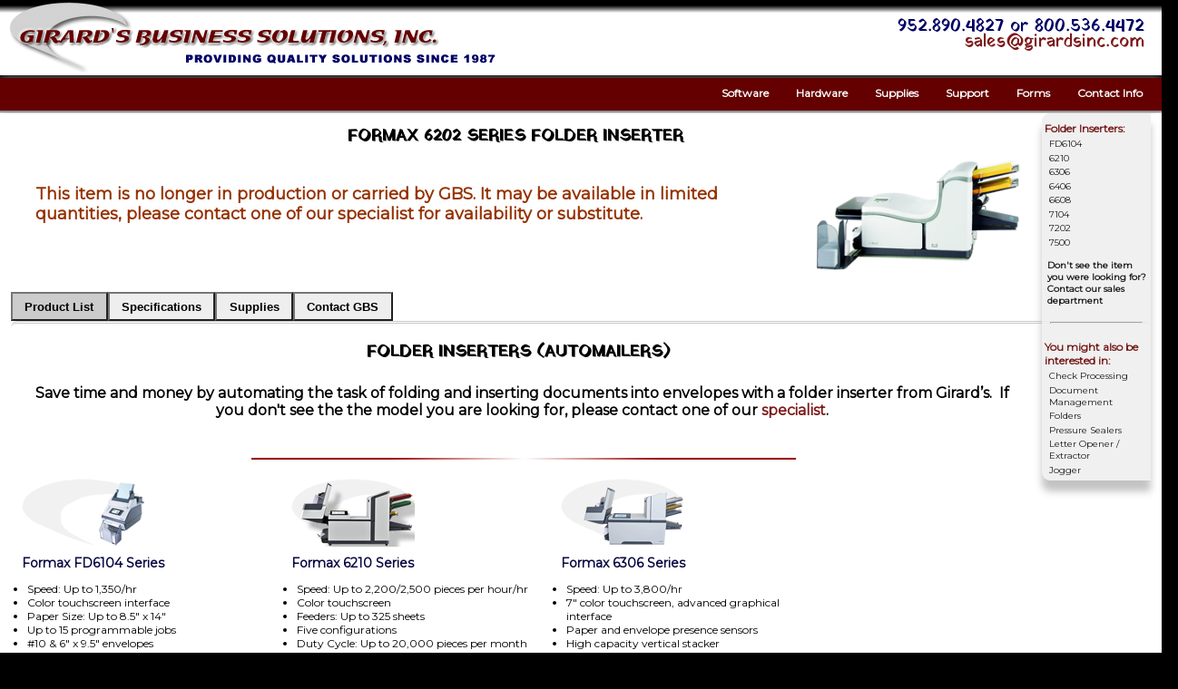

--- FILE ---
content_type: text/html; charset=UTF-8
request_url: https://www.girardsinc.com/other/formax/6202/
body_size: 5232
content:
<!doctype html>
<html lang="en">
<head>
<!--~~~~~~~~~~~~~~~~~~~~~~~~~~~~~~~~~~~~~~~~~~~~~~~~~~~~~~~~~~~~~~~~~~~~~~~~~~~~~~~~~~~~~~~~~~~~~~~~~~~~~~~~~~~~~~~~~~~~~~-->
<!-- Edit information between the dashes for specs on the page.  The main page info is on _ProductInfo.php -->
<meta name="keyword" content="Girard's Business Solutions">
<meta name="description" content="Girard's Business Solutions">
<!--~~~~~~~~~~~~~~~~~~~~~~~~~~~~~~~~~~~~~~~~~~~~~~~~~~~~~~~~~~~~~~~~~~~~~~~~~~~~~~~~~~~~~~~~~~~~~~~~~~~~~~~~~~~~~~~~~~~~~~-->
<!-- Global site tag (gtag.js) - Google Analytics -->
<script async src="https://www.googletagmanager.com/gtag/js?id=UA-111169300-1"></script>
<script>
  window.dataLayer = window.dataLayer || [];
  function gtag(){dataLayer.push(arguments);}
  gtag('js', new Date());
  gtag('config', 'UA-111169300-1');
</script>
<meta http-equiv='Content-Type' content='text/html; charset=utf-8'/>
<meta name="viewport" content="width=device-width,height=device-height,initial-scale=1.0">
<base target="_top">
<script src="https://code.jquery.com/jquery-3.4.1.js"></script><!--for supplies-->
<link href="/_layout/main.css" rel="stylesheet" type="text/css"><!--main style sheet-->
<script src="/_layout/main.js" language="JavaScript" type="text/JavaScript"></script><!--Formatting nav forms and emails-->
<link href='https://fonts.googleapis.com/css?family=Montserrat|Yatra+One' rel='stylesheet' type='text/css' />
<title>Formax 6202 Series Folder Inserter</title>
</head>
<body class="body_obsolete">
<!--~~~~~~~~~~~~~~~~~~~~~~~~~~~~~~~ HEADER AND TOP NAVIGATION ~~~~~~~~~~~~~~~~~~~~~~~~~~~~~~~-->
<header>
	<div style="width:100%; display:inline-block;">
		<div style="width:100%;"><!doctype html>
<html lang="en">
<head>
<meta http-equiv='Content-Type' content='text/html; charset=utf-8'/>
<base target="_top">
<link href="/_layout/main.css" rel="stylesheet" type="text/css"><!--main style sheet-->
<script src="/_layout/main.js" language="JavaScript" type="text/JavaScript"></script><!--Formatting nav forms and emails-->
<link href='https://fonts.googleapis.com/css?family=Montserrat|Yatra+One' rel='stylesheet' type='text/css' />
</head>
<body style="background:#000000;">
<div class="body_header" style=" width:100%; display:inline-block;">
	<div style="float:left;"><a href="http://www.girardsinc.com" target="_parent"><img style="max-width:100%;height:auto;" name="gbs_title" src="/__images/logo/gbs_title.png" width="550" border="0" alt="gbs"></a></div>
	<div align="right" style="float:right; font-family:Yatra One, sans-serif; font-size:1.5vw; color:#000066; padding:1em 1em 0 0; line-height:.9;">952.890.4827 or 800.536.4472<br/><script type="text/javascript">document.write('<a href="'+mt + sal + '@' + last+'">'+sal + '@' + last+'<\/a>');</script></div>
</div>
</body>
</html></div>
	</div>
</header>
<nav>
	<div class="body_obsolete" style="width:100%; border-bottom:groove;">
		<div id="NavigationBar" class="body_obsolete shadebottom" style="width:100%; z-index:99;"><div style=" width:100%; padding:.75em; display:inline-block; background-color: transparent; font-family:'Montserrat', sans-serif;" class="white_links bold">
<div style="float:right">
        	<div style="float:left; padding-right:2.5em;"><a href="/_layout/software.php">Software</a></div>
        	<div style="float:left; padding-right:2.5em;"><a href="/_layout/hardware.php">Hardware</a></div>
        	<div style="float:left; padding-right:2.5em;"><a href="/supplies/">Supplies</a></div>
        	<div style="float:left; padding-right:2.5em;"><a href="/service/">Support</a></div>
        	<div style="float:left; padding-right:2.5em;"><a href="/_layout/forms.php">Forms</a></div>
        	<div style="float:left; padding-right:2.5em;"><a href="/_layout/contact.php">Contact Info</a></div>
</div></div>
</div>
	</div>
</nav>

<!--~~~~~~~~~~~~~~~~~~~~~~~~~~~~~~~~~~ INFORMATION SECTION ~~~~~~~~~~~~~~~~~~~~~~~~~~~~~~~~~~-->
<div class="MediaMargin" style="overflow:hidden; background-color:#FFFFFF">
<!-- Right Column (fixed width) ~~~~~~~~~~-->
	<div class="navlistright" style="float:right; padding:0 0 1em 2em; width:10em;"><div class="right_nav_shade">

<div class="RightNavHead">Folder Inserters:</div>
	<div class="right_nav" style="padding:0 0 .25em .5em;"><a href="/inserter/formax/fd6104/">FD6104</a></div>
	<div class="right_nav" style="padding:0 0 .25em .5em;"><a href="/inserter/formax/6210/">6210</a></div>
	<div class="right_nav" style="padding:0 0 .25em .5em;"><a href="/inserter/formax/6306/">6306</a></div>
	<div class="right_nav" style="padding:0 0 .25em .5em;"><a href="/inserter/formax/6406/">6406</a></div>
	<div class="right_nav" style="padding:0 0 .25em .5em;"><a href="/inserter/formax/6608/">6608</a></div>
	<div class="right_nav" style="padding:0 0 .25em .5em;"><a href="/inserter/formax/7104/">7104</a></div>
	<div class="right_nav" style="padding:0 0 .25em .5em;"><a href="/inserter/formax/7202/">7202</a></div>
	<div class="right_nav" style="padding:0 0 .25em .5em;"><a href="/inserter/formax/7500/">7500</a></div>

<div class="right_nav" style="padding:1em .25em .5em .25em; font-weight:bold;">Don't see the item you were looking for? <script type="text/javascript">document.write('<a href="'+mt + sal + '@' + last+'">Contact our sales department<\/a>');</script></div>
<div style="padding:.5em;"><hr /></div>

<div class="RightNavHead">You might also be interested in:</div>
	<div class="right_nav" style="padding:0 0 .25em .5em;"><a href="/software/ar.php">Check Processing</a></div>
	<div class="right_nav" style="padding:0 0 .25em .5em;"><a href="/software/docmgmt.php">Document Management</a></div>
	<div class="right_nav" style="padding:0 0 .25em .5em;"><a href="/folder/">Folders</a></div>
	<div class="right_nav" style="padding:0 0 .25em .5em;"><a href="/sealer/">Pressure Sealers</a></div>
	<div class="right_nav" style="padding:0 0 .25em .5em;"><a href="/letter/">Letter Opener / Extractor</a></div>
	<div class="right_nav" style="padding:0 0 .25em .5em;"><a href="/jogger/">Jogger</a></div>

</div></div>
	
<!-- Main Column (variable width) ~~~~~~~~~~-->
	<div><h1>Formax 6202 Series Folder Inserter</h1>
	<div align="center" class="MediaPicDiv"><img src="6202.png" alt="Formax 6202 Series Folder Inserter" width="225" border="0" style="max-width:100%;height:auto;"></div>
	<div class="ObsoleteHeader"><script type="text/javascript">document.write('<a href="'+mt + sal + '@' + last+'">This item is no longer in production or carried by GBS.  It may be available in limited quantities, please contact one of our specialist for availability or substitute.<\/a>');</script></div>

<!-- ITEM INFO TABS -->
<div class="tab" style="margin-top:4em;">
	<button class="maintablinks" onclick="openmaintab(event, 'ProductList')" id="defaultOpen">Product List</button>
	<button class="maintablinks" onclick="openmaintab(event, '20')">Specifications</button>
	<button class="maintablinks" onclick="openmaintab(event, '21')">Supplies</button>
	<button class="maintablinks" onClick="openmaintab(event, 'request')">Contact GBS</button>
</div>

<!-- PRODUCT LIST -->
<div style="padding:.5em .5em 2em .5em;" class="maintabContent" id="ProductList">
	<div><script src="https://code.jquery.com/jquery-3.4.1.js"></script>

<h1>Folder Inserters (Automailers)</h1>
<h4 style="padding:0 .5em;">Save time and money by automating the task of folding and inserting documents into envelopes with a folder inserter from Girard&rsquo;s.&nbsp; If you don't see the the model you are looking for, please contact one of our <script type="text/javascript">document.write('<a href="'+mt + sal + '@' + last+'">specialist<\/a>');</script>.</h4>
<div align="center" style="padding:1em;"><img style="max-width:100%;" src="/__images/buttons-icons-lines/LineHorizontal-MaroonWhite.png" height="2" width="600" alt="line"></div>


<div id="fd6104" style="display:inline-block;"></div><script>$('#fd6104').load('/inserter/formax/fd6104/_nav_listing.php #fd6104');</script>
<div id="6210" style="display:inline-block;"></div><script>$('#6210').load('/inserter/formax/6210/_nav_listing.php #6210');</script>
<div id="6306" style="display:inline-block;"></div><script>$('#6306').load('/inserter/formax/6306/_nav_listing.php #6306');</script>
<div id="6406" style="display:inline-block;"></div><script>$('#6406').load('/inserter/formax/6406/_nav_listing.php #6406');</script>
<div id="6608" style="display:inline-block;"></div><script>$('#6608').load('/inserter/formax/6608/_nav_listing.php #6608');</script>
<div id="7104" style="display:inline-block;"></div><script>$('#7104').load('/inserter/formax/7104/_nav_listing.php #7104');</script>
<div id="7202" style="display:inline-block;"></div><script>$('#7202').load('/inserter/formax/7202/_nav_listing.php #7202');</script>
<div id="7500" style="display:inline-block;"></div><script>$('#7500').load('/inserter/formax/7500/_nav_listing.php #7500');</script></div>
	
</div><!-- product list-->

<!-- SPECIFICATIONS -->
<div style="padding:.5em .5em 2em .5em;" class="maintabContent" id="20">
	<div class="bold" style="padding-top:1em;">Speed</div>
        <div style="padding-left:2em;">Up to 2,200 pieces per hour</div>
	<div class="bold" style="padding-top:1em;">Feed Hoppers</div>
        <div style="padding-left:2em;"><ul>
                     <li>Up to 325 sheets </li>
                     <li>Aprx 45 BRE's </li>
                </ul></div>
	<div class="bold" style="padding-top:1em;">Envelope Hopper </div>
        <div style="padding-left:2em;">Up to 250 Envelopes</div>
	<div class="bold" style="padding-top:1em;">Paper Size*</div>
        <div style="padding-left:2em;">Sheet Feeder: 3.5 - 14&quot; x 5.1 - 9&quot; (L x W)<br/>Insert BRE Feeder:&nbsp; 3.5 - 6&quot; x 5.1 - 9&quot; (L x W)</div>
	<div class="bold" style="padding-top:1em;">Envelope Size*</div>
        <div style="padding-left:2em;">3.5 - 6.38&quot; x 5.5 - 9.5&quot; (L x W)</div>
	<div class="bold" style="padding-top:1em;">Duty Cycle </div>
        <div style="padding-left:2em;">Up to 15,000 per month</div>
	<div class="bold" style="padding-top:1em;">Dimensions</div>
        <div style="padding-left:2em;">16.5&quot; x 53&quot; x 26&quot; (W x L x H)</div>
	<div class="bold" style="padding-top:1em;">Weight</div>
        <div style="padding-left:2em;">Aprx 200 lbs.</div>
	<div class="bold" style="padding-top:1em;">Voltage</div>
        <div style="padding-left:2em;">100 - 120 Volts (50/60 Hz)</div>
	<div class="bold" style="padding-top:1em;">Safety Certificate </div>
        <div style="padding-left:2em;">UL</div>

	<p class="C12N" align="right">All technical data and dimensions are approximate values</p>
</div><!-- end specs -->

<!-- SUPPLIES -->
<div style="padding:.5em .5em 2em .5em;" class="maintabContent" id="21">
	<div id="canned_air" style="display:inline-block;"></div><script>$('#canned_air').load('/supplies/supplies.php #canned_air');</script>
	<div id="sealing_solution" style="display:inline-block;"></div><script>$('#sealing_solution').load('/supplies/supplies.php #sealing_solution');</script>
	<div id="roller_cleaner" style="display:inline-block;"></div><script>$('#roller_cleaner').load('/supplies/supplies.php #roller_cleaner');</script>
	<div id="rags" style="display:inline-block;"></div><script>$('#rags').load('/supplies/supplies.php #rags');</script>
	<div id="snap" style="display:inline-block;"></div><script>$('#snap').load('/supplies/supplies.php #snap');</script>
	<div id="swabs" style="display:inline-block;"></div><script>$('#swabs').load('/supplies/supplies.php #swabs');</script>
	<div id="gloves" style="display:inline-block;"></div><script>$('#gloves').load('/supplies/supplies.php #gloves');</script>
	<div id="checks_n_envelopes" style="display:inline-block;"></div><script>$('#checks_n_envelopes').load('/supplies/supplies.php #checks_n_envelopes');</script>
</div><!--end supplies-->

<!-- CONTACT FORM -- DO NOT EDIT -->
<div style="padding:.5em .5em 2em .5em;" class="maintabContent" id="request">    
	<div style="overflow:hidden;">
<form method="post" id="ProductsForm" action="/_layout/onlineforms/products_submit.php" accept-charset='UTF-8'>
    <div class="px10"><a href="/_layout/privacy.php" target="_blank">Bold fields are required</a></div>
    
    <table cellpadding="5">
    <tr>
    	<td align="right" valign="top">Message Type</td>
    	<td valign="top"><input value="Send Info" checked="checked" type="radio" name='MessageType' id='MessageType' maxlength="25" />&nbsp;Please Send Info
			<br/><input value="Assistance Request" type="radio" name='MessageType' id='MessageType' maxlength="25" />&nbsp;Need Assistance</td>
    </tr><tr>
    	<td align="right" valign="top"><span class="CB">Company</span></td>
    	<td valign="top"><input type='text' name='Company' id='Company' maxlength="50"  required/></td>
    </tr><tr>
    	<td align="right" valign="top"><span class="CB">Contact</span></td>
    	<td valign="top"><input type='text' name='Contact' id='Contact' maxlength="25"  required/></td>
    </tr><tr>
    	<td align="right" valign="top"><span class="CB">Email Address</span></td>
    	<td valign="top"><input type='email' name='Email' id='Email' maxlength="50" required/></td>
    </tr><tr>
    	<td align="right" valign="top"><span class="CB">Phone Number</span><br/>(numbers only)</td>
    	<td valign="top"><input type='tel' name='Phone' id='Phone'   pattern="^\d{10,15}$" title="10 to 15 digits" required/></td>
    </tr><tr>
    	<td align="right" valign="top">Address</td>
    	<td valign="top"><input type='text' name='Adress1' id='Adress1' maxlength="25"/><br/>
        	<input type='text' name='Adress2' id='Adress2' maxlength="25" /></td>
    </tr><tr>
    	<td align="right" valign="top">City  -  State  -  Zip</td>
    	<td valign="top"><input type='text' name='City' id='City' maxlength="25"/>&nbsp;&nbsp;
        	<select name="State" id="State" size="1"  required>
				<option value="  ">  </option><option value="AL">AL</option><option value="AK">AK</option><option value="AR">AR</option><option value="AZ">AZ</option><option value="CA">CA</option><option value="CO">CO</option><option value="CT">CT</option><option value="DC">DC</option><option value="DE">DE</option>
				<option value="FL">FL</option><option value="GA">GA</option><option value="HI">HI</option><option value="IA">IA</option><option value="ID">ID</option><option value="IL">IL</option><option value="IN">IN</option><option value="KS">KS</option><option value="KY">KY</option><option value="LA">LA</option>
				<option value="MA">MA</option><option value="ME">ME</option><option value="MD">MD</option><option value="MI">MI</option><option value="MN">MN</option><option value="MO">MO</option><option value="MS">MS</option><option value="MT">MT</option><option value="NC">NC</option><option value="ND">ND</option>
				<option value="NE">NE</option><option value="NH">NH</option><option value="NJ">NJ</option><option value="NM">NM</option><option value="NV">NV</option><option value="NY">NY</option><option value="OH">OH</option><option value="OK">OK</option><option value="OR">OR</option><option value="PA">PA</option>
				<option value="RI">RI</option><option value="SC">SC</option><option value="SD">SD</option><option value="TN">TN</option><option value="TX">TX</option><option value="UT">UT</option><option value="VA">VA</option><option value="VI">VI</option><option value="VT">VT</option><option value="WA">WA</option>
				<option value="WI">WI</option><option value="WV">WV</option><option value="WY">WY</option></select>&nbsp;&nbsp;
	    	<input type='text' name='Zip' id='Zip' maxlength="10" /></td>
    </tr><tr>
    	<td align="right" valign="top">Message</td>
    	<td valign="top"><textarea rows="50" cols="60" name='memo' id='memo'></textarea></td>
       </tr></table>
     
	<div class="DispHidn" style="overflow:hidden;"><input value='Formax 6202 Series Folder Inserter' type='text' name='ProductType' id='ProductType' maxlength="50" /></div>
	<div class="DispHidn" style="overflow:hidden;"><input type='text' name='url' id='url'/></div>
	<div class="DispHidn" style="overflow:hidden;"><input type="text" id="WebPage" name="WebPage" value="www.girardsinc.com/other/formax/6202/"></div>
	<div class="DispHidn" style="overflow:hidden;"><input type="text" id="quiztime" name="quiztime" value="2025-12-01 13:01:29"></div>
	<div style="overflow:hidden; padding:2em;">
		<div><input type='submit' name='Submit' />&nbsp; &nbsp; &nbsp;<input name="Reset" type="Reset" /></div>
		<div style="padding:1em 0;"><a href="/_layout/privacy.php" target="_blank">Girard&rsquo;s does not sell contact information.<br/>View our privacy policy</a></div>
	</div>
</form>
</div></div><!-- end contact-->var sticky = NavigationBar.offsetTop;

function myFunction() {
  if (window</div>

</div><!--end Information Section-->
<!--~~~~~~~~~~~~~~~~~~~~~~~~~~~~~~~~~~~~~~~~~ FOOTER & SCRIPTS ~~~~~~~~~~~~~~~~~~~~~~~~~~~~~~~~~~~~~~~~~-->
<footer>
	<div style="background-color:#FFFFFF; padding:1em;"><!doctype html>
<html lang="en">
<head>
<meta http-equiv='Content-Type' content='text/html; charset=utf-8'/>
<base target="_top">
<link href="/_layout/main.css" rel="stylesheet" type="text/css"><!--main style sheet-->
<script src="/_layout/main.js" language="JavaScript" type="text/JavaScript"></script><!--Formatting nav forms and emails-->
</head>
<body class="footer" style="background-color:#FFFFFF;">
<!--******************** FOOTER AND SCRIPTS ********************-->
	<div align="center" style="padding-bottom:1em;"><img style="max-width:100%;" src="/__images/buttons-icons-lines/LineHorizontal-MaroonWhite.png" height="2" width="75%" border="0" alt="line"></div>
	<div align="center" class="bold" style="padding-bottom:2em;">Please check out the rest of our <a href="/sitemap.php">products</a> or contact a <script type="text/javascript">document.write('<a href="'+mt + sal + '@' + last+'">sales representative<\/a>');</script> for more assistance on new and reconditioned machines.</div>
    <div style="text-align:center; margin:auto; overflow:hidden; display:table;" align="center">
        <div style="float:left;">Girard&rsquo;s Business Solutions, Inc.</div>
        <div style="float:left; padding:0 1em;">&middot;</div>
        <div style="float:left;">11910 12th Ave S</div>
        <div style="float:left; padding:0 1em;">&middot;</div>
        <div style="float:left;">Burnsville&nbsp; MN 55337</div>
        <div style="float:left; padding:0 1em;">&middot;</div>
        <div style="float:left;">(952) 890 &#8209; 4827</div>
        <div style="float:left; padding:0 1em;">&middot;</div>
        <div style="float:left;">(800) 536 &#8209; 4472</div>
    </div>
    <div style="text-align:center; margin:auto; overflow:hidden; display:table;" align="center">
        <div style="float:left;"><a href="/other/">Refurbished and Obsolete</a></div>
        <div style="float:left; padding:0 1em;">&middot;</div>
        <div style="float:left;"><a href="/supplies">Supplies</a></div>
        <div style="float:left; padding:0 1em;">&middot;</div>
        <div style="float:left;"><a href="/service/">Request Service</a></div>
        <div style="float:left; padding:0 1em;">&middot;</div>
        <div style="float:left;"><a href="/_layout/lease.php">Leasing</a></div>
        <div style="float:left; padding:0 1em;">&middot;</div>
        <div style="float:left;"><a href="/_layout/privacy.php">Privacy Statement</a></div>
        <div style="float:left; padding:0 1em;">&middot;</div>
        <div style="float:left;"><a href="/sitemap.php">Site Map</a></div>
	</div>
    <div style="text-align:center; margin:auto; overflow:hidden; display:table; padding:1em;" align="center">
        <div style="float:left; padding:0 .5em;"><a href="https://goo.gl/maps/fycmUiHCQoZtuETe9" target="_blank"><img style="max-width:100%;height:auto;" src="/__images/buttons-icons-lines/icon_map.png" alt="map" width="25" border="0"></a></div>
        <div style="float:left; padding:0 .5em;"><a href="https://www.facebook.com/girardsinc" target="_blank"><img style="max-width:100%;height:auto;" src="/__images/buttons-icons-lines/icon_facebook.png" alt="facebook" width="25" border="0"></a></div>
        <div style="float:left; padding:0 .5em;"><a href="https://www.linkedin.com/company/girard's-business-solutions/" target="_blank"><img style="max-width:100%;height:auto;" src="/__images/buttons-icons-lines/icon_linkedin.png" alt="Linkedin" width="25" border="0"></a></div>
        <div style="float:left; padding:0 .5em;"><a href="//www.youtube.com/girardsinc" target="_blank"><img style="max-width:100%;height:auto;" src="/__images/buttons-icons-lines/icon_yt.png" alt="youtube" width="25" border="0"></a></div>
        <div style="float:left; padding:0 .5em;"><a href="/cc" target="_blank"><img style="max-width:100%;height:auto;" src="/__images/buttons-icons-lines/icon-cards.png" alt="Pay Invoice" name="PayInvoice" width="26" border="0" id="PayInvoice"></a></div>

	</div>
		<div align="right" style="width:100%; display:inline-block; font-size:9px;">&copy; 2019, Girard&rsquo;s Business Solutions Inc.</div>

<!--~~~~~~~~~~~~~~~~~~~~~~~~~~~~~~~~~~~~~~~~ SCRIPTS ~~~~~~~~~~~~~~~~~~~~~~~~~~~~~~~~~~~~~~~~~-->
<!--Tabs --~~~~~~~~~~-->
<script>
	function openmaintab(evt, maintabName) {
	  var i, maintabContent, maintablinks;
	  maintabContent = document.getElementsByClassName("maintabContent");
	  for (i = 0; i < maintabContent.length; i++) {
    	maintabContent[i].style.display = "none";
	  }
	  maintablinks = document.getElementsByClassName("maintablinks");
	  for (i = 0; i < maintablinks.length; i++) {
    	maintablinks[i].className = maintablinks[i].className.replace(" active", "");
	  }
	  document.getElementById(maintabName).style.display = "block";
	  evt.currentTarget.className += " active";
	}
	document.getElementById("defaultOpen").click();
</script>

<!--Nav Sticking --~~~~~~~~~~-->
<script>
window.onscroll = function() {myFunction()};

var NavigationBar = document.getElementById("NavigationBar");
var sticky = NavigationBar.offsetTop;

function myFunction() {
  if (window.pageYOffset >= sticky) {
    NavigationBar.classList.add("sticky")
  } else {
    NavigationBar.classList.remove("sticky");
  }
}
</script>

<script src="/_layout/modal.js" language="JavaScript" type="text/JavaScript"></script><!--Formatting for modal pages-->
</body>
</html></div>
</footer>
</body>
</html>

--- FILE ---
content_type: text/html; charset=UTF-8
request_url: https://www.girardsinc.com/inserter/formax/fd6104/_nav_listing.php
body_size: 285
content:
<!--
<div id="fd6104" style="display:inline-block;"></div><script>$('#fd6104').load('/inserter/formax/fd6104/_nav_listing.php #fd6104');</script>
-->
<div class="ProductBlock" id="fd6104">
<div class="ProductImage"><a href="/inserter/formax/fd6104/" onmouseout="MM_swapImgRestore()" onmouseover="MM_swapImage('Image1_fd6104','','/inserter/formax/fd6104/_nav_btn_up.png',1)"><img src="/inserter/formax/fd6104/_nav_btn_down.png" name="Image1_fd6104" width="136" height="75" border="0" id="Image1_fd6104" /></a></div>
<div class="ProductTitle"><a href="/inserter/formax/fd6104/" class="blue_links" style="font-weight:bold;">Formax FD6104 Series</a></div>
		<ul style="padding-left:.5em;">
            <li>Speed: Up to 1,350/hr</li>
    		<li>Color touchscreen interface</li>
        	<li>Paper Size: Up to 8.5" x 14"</li>
	        <li>Up to 15 programmable jobs</li>
    	    <li>#10 & 6" x 9.5" envelopes</li>
            <li>Duty Cycle:  Up to 5,000 pieces per month</li>
		</ul>
<p align="right"><a href="/inserter/formax/fd6104/">...Learn More</a></p>
</div>


--- FILE ---
content_type: text/html; charset=UTF-8
request_url: https://www.girardsinc.com/inserter/formax/6210/_nav_listing.php
body_size: 248
content:
<!--
<div id="6210" style="display:inline-block;"></div><script>$('#6210').load('/inserter/formax/6210/_nav_listing.php #6210');</script>
-->       
<div class="ProductBlock" id="6210">
<div class="ProductImage"><a href="/inserter/formax/6210/" onmouseout="MM_swapImgRestore()" onmouseover="MM_swapImage('Image1_6210','','/inserter/formax/6210/_nav_btn_up.png',1)"><img src="/inserter/formax/6210/_nav_btn_down.png" name="Image1_6210" width="136" height="75" border="0" id="Image1_6210" /></a></div>
<div class="ProductTitle"><a href="/inserter/formax/6210/" class="blue_links" style="font-weight:bold;">Formax 6210 Series</a></div>
		<ul style="padding-left:.5em;">
            <li>Speed: Up to 2,200/2,500 pieces per hour/hr</li>
            <li>Color touchscreen</li>
            <li>Feeders: Up to 325 sheets</li>
            <li>Five configurations</li>
            <li>Duty Cycle:  Up to 20,000 pieces per month</li>
		</ul>
		<p align="right"><a href="/inserter/formax/6210/">...Learn More</a></p>
</div>

--- FILE ---
content_type: text/html; charset=UTF-8
request_url: https://www.girardsinc.com/inserter/formax/6306/_nav_listing.php
body_size: 288
content:
<!--
<div id="6306" style="display:inline-block;"></div><script>$('#6306').load('/inserter/formax/6306/_nav_listing.php #6306');</script>
-->
<div class="ProductBlock" id="6306">
<div class="ProductImage"><a href="/inserter/formax/6306/" onmouseout="MM_swapImgRestore()" onmouseover="MM_swapImage('Image1_6306','','/inserter/formax/6306/_nav_btn_up.png',1)"><img src="/inserter/formax/6306/_nav_btn_down.png" name="Image1_6306" width="136" height="75" border="0" id="Image1_6306" /></a></div>
<div class="ProductTitle"><a href="/inserter/formax/6306/" class="blue_links" style="font-weight:bold;">Formax 6306 Series</a></div>
		<ul style="padding-left:.5em;">
            <li>Speed: Up to 3,800/hr</li>
            <li>7" color touchscreen, advanced graphical interface</li>
            <li>Paper and envelope presence sensors</li>
            <li>High capacity vertical stacker</li>
            <li>50 programmable jobs</li>
            <li>Duty Cycle:  Up to 40,000 pieces per month</li>
		</ul>
<p align="right"><a href="/inserter/formax/6306/">...Learn More</a></p>
</div>

--- FILE ---
content_type: text/html; charset=UTF-8
request_url: https://www.girardsinc.com/inserter/formax/6406/_nav_listing.php
body_size: 271
content:
<!--
<div id="6406" style="display:inline-block;"></div><script>$('#6406').load('/inserter/formax/6406/_nav_listing.php #6406');</script>
-->
<div class="ProductBlock" id="6406">
<div class="ProductImage"><a href="/inserter/formax/6406/" onmouseout="MM_swapImgRestore()" onmouseover="MM_swapImage('Image1_6406','','/inserter/formax/6406/_nav_btn_up.png',1)"><img src="/inserter/formax/6406/_nav_btn_down.png" name="Image1_6406" width="136" height="75" border="0" id="Image1_6406" /></a></div>
<div class="ProductTitle"><a href="/inserter/formax/6406/" class="blue_links" style="font-weight:bold;">Formax 6406 Series</a></div>
		<ul style="padding-left:.5em;">
            <li>Speed: Up to 4,000/hr</li>
            <li>7" full-color touchscreen</li>
            <li>Graphics-based user interface</li>
            <li>High-capacity outfeed stacker</li>
            <li>Energy-saving standby mode</li>
            <li>Duty Cycle:  Up to 60,000 pieces per month</li>
		</ul>
<p align="right"><a href="/inserter/formax/6406/">...Learn More</a></p>
</div>

--- FILE ---
content_type: text/html; charset=UTF-8
request_url: https://www.girardsinc.com/inserter/formax/6608/_nav_listing.php
body_size: 286
content:
<!--
<div id="6608" style="display:inline-block;"></div><script>$('#6608').load('/inserter/formax/6608/_nav_listing.php #6608');</script>
-->
<div class="ProductBlock" id="6608">
<div class="ProductImage"><a href="/inserter/formax/6608/" onmouseout="MM_swapImgRestore()" onmouseover="MM_swapImage('Image1_6608','','/inserter/formax/6608/_nav_btn_up.png',1)"><img src="/inserter/formax/6608/_nav_btn_down.png" name="Image1_6608" width="136" height="75" border="0" id="Image1_6608" /></a></div>
<div class="ProductTitle"><a href="/inserter/formax/6608/" class="blue_links" style="font-weight:bold;">Formax 6608 Series</a></div>
		<ul style="padding-left:.5em;">
			<li>Speed: Up to 4,300/hr</li>
            <li>Paper/Envelope Presence Sensors</li>
            <li>Graphics-based 10 color touchscreen</li>
            <li>High-capacity output stacker</li>
            <li>Up to 50 programmable jobs</li>
            <li>Duty Cycle:  Up to 80,000 pieces per month</li>
		</ul>
<p align="right"><a href="/inserter/formax/6608/">...Learn More</a></p>
</div>

--- FILE ---
content_type: text/html; charset=UTF-8
request_url: https://www.girardsinc.com/inserter/formax/7104/_nav_listing.php
body_size: 254
content:
<!--
	<div id="7104" style="display:inline-block;"></div><script>$('#7104').load('/inserter/formax/7104/_nav_listing.php #7104');</script>
-->
<div class="ProductBlock" id="7104">
<div class="ProductImage"><a href="/inserter/formax/7104/" onmouseout="MM_swapImgRestore()" onmouseover="MM_swapImage('Image1_7104','','/inserter/formax/7104/_nav_btn_up.png',1)"><img src="/inserter/formax/7104/_nav_btn_down.png" name="Image1_7104" width="136" height="75" border="0" id="Image1_7104" /></a></div>
<div class="ProductTitle"><a href="/inserter/formax/7104/" class="blue_links" style="font-weight:bold;">Formax 7104 Series</a></div>
		<ul style="padding-left:.5em;">
            <li>Speed: Up to 5,500/hr</li>
            <li>22" Touchscreen interface</li>
            <li>Modular up to 17 feeders</li>
            <li>Unlimited programmable jobs</li>
            <li>Duty Cycle:  Up to 180,000 pieces per month</li>
		</ul>
<p align="right"><a href="/inserter/formax/7104/">...Learn More</a></p>
</div>


--- FILE ---
content_type: text/html; charset=UTF-8
request_url: https://www.girardsinc.com/inserter/formax/7202/_nav_listing.php
body_size: 268
content:
<!--
	<div id="7202" style="display:inline-block;"></div><script>$('#7202').load('/inserter/formax/7202/_nav_listing.php #7202');</script>
-->
<div class="ProductBlock" id="7202">
<div class="ProductImage"><a href="/inserter/formax/7202/" onmouseout="MM_swapImgRestore()" onmouseover="MM_swapImage('Image1_7202','','/inserter/formax/7202/_nav_btn_up.png',1)"><img src="/inserter/formax/7202/_nav_btn_down.png" name="Image1_7202" width="136" height="75" border="0" id="Image1_7202" /></a></div>
<div class="ProductTitle"><a href="/inserter/formax/7202/" class="blue_links" style="font-weight:bold;">Formax 7202 Series</a></div>
		<ul style="padding-left:.5em;">
            <li>Inserts into flat envelopes</li>
            <li>Speed: Up to 5,000/hr</li>
            <li>22" Touchscreen interface</li>
            <li>Modular 1 to 11 feeders</li>
            <li>Unlimited programmable jobs</li>
            <li>Duty Cycle:  Up to 200,000 pieces per month</li>
		</ul>
<p align="right"><a href="/inserter/formax/7202/">...Learn More</a></p>
</div>


--- FILE ---
content_type: text/html; charset=UTF-8
request_url: https://www.girardsinc.com/inserter/formax/7500/_nav_listing.php
body_size: 290
content:
<!--
	<div id="7500" style="display:inline-block;"></div><script>$('#7500').load('/inserter/formax/7500/_nav_listing.php #7500');</script>
-->
<div class="ProductBlock" id="7500">
<div class="ProductImage"><a href="/inserter/formax/7500/" onmouseout="MM_swapImgRestore()" onmouseover="MM_swapImage('Image1_7500','','/inserter/formax/7500/_nav_btn_up.png',1)"><img src="/inserter/formax/7500/_nav_btn_down.png" name="Image1_7500" width="136" height="75" border="0" id="Image1_7500" /></a></div>
<div class="ProductTitle"><a href="/inserter/formax/7500/" class="blue_links" style="font-weight:bold;">Formax 7500 Series</a></div>
		<ul style="padding-left:.5em;">
            <li>Inserts into flat envelopes</li>
            <li>Speed: Up to 6,000/hr</li>
            <li>Widescreen touchscreen interface</li>
            <li>Modular up to 11 feeders</li>
            <li>Unlimited programmable jobs</li>
            <li>Tower Feeder with twin code readers</li>
            <li>Duty Cycle:  Up to 300,000 pieces per month</li>
		</ul>
<p align="right"><a href="/inserter/formax/7500/">...Learn More</a></p>
</div>

--- FILE ---
content_type: text/html; charset=UTF-8
request_url: https://www.girardsinc.com/supplies/supplies.php
body_size: 7075
content:
<div id="SupplyBar" class="tab" style="margin-top:2em; background-color:#FFFFFF;">
	<button class="maintablinks" onClick="openmaintab(event, '10')" id="defaultOpen">MICR Ribbons and Cartridges</button>
	<button class="maintablinks" onClick="openmaintab(event, '15')">Nylon Ribbons</button>
	<button class="maintablinks" onClick="openmaintab(event, '20')">Ink Cartridges and Rolls</button>
	<button class="maintablinks" onClick="openmaintab(event, '25')">Feed Rollers and Parts</button>
	<button class="maintablinks" onClick="openmaintab(event, '30')">Cleaning and Sealing Solutions</button>
	<button class="maintablinks" onClick="openmaintab(event, '40')">Forms, Envelopes, and Paper</button>
	<button class="maintablinks" onClick="openmaintab(event, '99')">Miscellaneous Supplies</button>
</div>


<!--~~~~~~~~~~~~~~~~~~~~~~~~~~~~~~~~~~~~~~~~ MICR RIBBONS ~~~~~~~~~~~~~~~~~~~~~~~~~~~~~~~~~~~~~~~~~-->
<div style="padding:.5em .5em 2em .5em;" class="maintabContent" id="10">

<!--<div id="micrte" style="display:inline-block;"></div><script>$('#micrte').load('/supplies/supplies.php #micrte');</script>-->
	<div id="micrte" style="width:18em; display:inline-block; vertical-align:top; padding:.5em .5em 4em .5em;">
    	<div style="height:75px; vertical-align:baseline" align="center"><img style="max-width:100%;height:auto;" src="/supplies/images/micr_te1910.gif" alt="Standard Register MICR Ribbon" border="0" width="75"></div>
		<div style="padding:0 1em;"><span style="font-size:14px; font-weight:bold;">MICR TE1800/1900</span>
			<p style="font-weight:bold;">Standard Register TE1800 and TE1900 series MICR ribbon</p>
			<div style="padding:1em 0"><span class="CB">Works In:</span>
				<div style="padding-left:1em">Standard Register TE1800 and TE1900 series encoders</div>
            </div>
    	</div>
    </div>  
          
<!--<div id="micrm1267" style="display:inline-block;"></div><script>$('#micrm1267').load('/supplies/supplies.php #micrm1267');</script>-->
	<div id="micrm1267" style="width:18em; display:inline-block; vertical-align:top; padding:.5em .5em 4em .5em;">
    	<div style="height:75px; vertical-align:baseline" align="center"><img style="max-width:100%;height:auto;" src="/supplies/images/micr1_2_6_7.gif" alt="MICR 1 Ribbon" border="0" width="74"></div>
		<div style="padding:0 1em;"><span style="font-size:14px; font-weight:bold;">MICR M1/2/6/7</span>
			<p style="font-weight:bold;">Maverick MICR 1, MICR 2, MICR 6 and MICR 7 cartridge</p>
			<div style="padding-bottom:1em"><span class="CB">Works In:</span>
				<div style="padding-left:1em">Maverick MICR 1, MICR 2, <a href="/other/maverick/m610/">MICR 6</a> and MICR 7 series encoders.</div>
				<div style="padding-left:1em">Hedman M100 and 200 series encoders.</div>
			</div>
    	</div>
	</div>    

<!--<div id="micr3" style="display:inline-block;"></div><script>$('#micr3').load('/supplies/supplies.php #micr3');</script>-->
	<div id="micr3" style="width:18em; display:inline-block; vertical-align:top; padding:.5em .5em 4em .5em;">
    	<div style="height:75px; vertical-align:baseline" align="center"><img style="max-width:100%;height:auto;" src="/supplies/images/micr3.png" alt="MICR 3 MX3 MX6" border="0" width="71"></div>
		<div style="padding:0 1em;"><span style="font-size:14px; font-weight:bold;">MICR M3</span>
			<p style="font-weight:bold;">Maverick  M310, M360, <a href="/other/maverick/mx3/">Mx&#8209;3</a>, <a href="/encoder/maverick/mx3touch/">Mx&#8209;3 Touch</a>, <a href="/other/maverick/mx6/">Mx&#8209;6</a>,and <a href="/encoder/maverick/mx6touch/">Mx&#8209;6 Touch</a> series encoders</p>
			<p>250 feet per cartridge.</p>
			<div style="padding-bottom:1em"><span class="CB">Works In:</span>
				<div style="padding-left:1em">Maverick  M310, M360, <a href="/other/maverick/mx3/">Mx&#8209;3</a>, <a href="/encoder/maverick/mx3touch/">Mx&#8209;3 Touch</a>, <a href="/other/maverick/mx6/">Mx&#8209;6</a>,and <a href="/encoder/maverick/mx6touch/">Mx&#8209;6 Touch</a> series encoders</div>
				<p><details><summary>NOTE:</summary> The replacement yellow print hammers for legacy M310 &amp; M311 encoders, no longer come with these ribbons.&nbsp; If you have a legacy M310 or M311 series encoder, you will need to purchase separately the replacement yellow print hammers. On older legacy machines, it is recommended that you replace the print hammers each time you replace the MICR ribbons. You will need to purchase Part Number# 057&#8209;49057&#8209;1.</details></p>
			</div>
		</div>
	</div>    

<!--<div id="toner" style="display:inline-block;"></div><script>$('#toner').load('/supplies/supplies.php #toner');</script>-->
	<div id="toner" style="width:18em; display:inline-block; vertical-align:top; padding:.5em .5em 4em .5em;">
    	<div style="height:75px; vertical-align:baseline" align="center"><img style="max-width:100%;height:auto;" src="/supplies/images/toner.gif" alt="MICR Toner" width="88"></div>
		<div style="padding:0 1em;"><span style="font-size:14px; font-weight:bold;">MICR Printer Cartridges</span>
			<p>Wide variety of MICR Cartridges.</p>
		</div>
	</div>  
</div><!-- end  ****  MICR RIBBONS  **** -->



<!--~~~~~~~~~~~~~~~~~~~~~~~~~~~~~~~~~~~~~~~~ NYLON RIBBONS ~~~~~~~~~~~~~~~~~~~~~~~~~~~~~~~~~~~~~~~~~-->
<div style="padding:.5em .5em 2em .5em;" class="maintabContent" id="15">
<!--<div id="epson_ribbon" style="display:inline-block;"></div><script>$('#epson_ribbon').load('/supplies/supplies.php #epson_ribbon');</script>-->
	<div id="epson_ribbon" style="width:18em; display:inline-block; vertical-align:top; padding:.5em .5em 4em .5em;">
    	<div style="height:75px; vertical-align:baseline" align="center"><img style="max-width:100%;height:auto;" src="/supplies/images/epson_ribbon.gif" alt="Ribbon" border="0" width="61"></div>
		<div style="padding:0 1em;"><span style="font-size:14px; font-weight:bold;">EPSON Ribbon</span>
			<p style="font-weight:bold;">Journal Printer seamless ribbon cassette (Black or purple)</p>
		</div>
	</div>           

<!--<div id="NewtonRibbonBlack" style="display:inline-block;"></div><script>$('#NewtonRibbonBlack').load('/supplies/supplies.php #NewtonRibbonBlack');</script>-->
	<div id="NewtonRibbonBlack" style="width:18em; display:inline-block; vertical-align:top; padding:.5em .5em 4em .5em;">
    	<div style="height:75px; vertical-align:baseline" align="center"><img style="max-width:100%;height:auto;" src="/supplies/images/NewtonRibbonBlack.png" alt="Newton IBS Ribbon" border="0" width="58"></div>
		<div style="padding:0 1em;"><span style="font-size:14px; font-weight:bold;">NEWTON&#8209;RIBBON</span>
			<p style="font-weight:bold;">Seamless journal ribbon</p>
			<div style="padding-bottom:1em"><span class="CB">Available Colors:</span>
				<div style="padding-left:1em">Black</div>
				<div style="padding-left:1em">Black / Red</div>
			</div>
			<div style="padding-bottom:1em"><span class="CB">Works In:</span>
				<div style="padding-left:1em"><a href="/other/toshiba/ibs200v/">Toshiba IBS200 V (with printer)</a></div>
				<div style="padding-left:1em"><a href="/other/toshiba/ibs200f/">Toshiba IIBS200 F (with printer)</a></div>
				<div style="padding-left:1em"><a href="/other/kisan/newtonv/">Kisan Newton V (with printer)</a></div>
				<div style="padding-left:1em"><a href="/other/kisan/newtonf/">Kisan Newton F (with printer)</a></div>
			</div>
		</div>
	</div>

<!--<div id="2028-02" style="display:inline-block;"></div><script>$('#2028-02').load('/supplies/supplies.php #2028-02');</script>-->
	<div id="2028-02" style="width:18em; display:inline-block; vertical-align:top; padding:.5em .5em 4em .5em;">
    	<div style="height:75px; vertical-align:baseline" align="center"><img style="max-width:100%;height:auto;" src="/supplies/images/te_endorse.gif" alt="Ribbon" border="0" width="57"></div>
		<div style="padding:0 1em;"><span style="font-size:14px; font-weight:bold;">2028&#8209;02</span>
			<p style="font-weight:bold;">Seamless endorsement ribbon</p>
			<p><script type="text/javascript">document.write('<a href="'+mt + spl + '@' + last+'">Please contact our office for additional models and sizes.<\/a>');</script></p>
		</div>
	</div>

<!--<div id="erc38" style="display:inline-block;"></div><script>$('#erc38').load('/supplies/supplies.php #erc38');</script>-->
	<div id="erc38" style="width:18em; display:inline-block; vertical-align:top; padding:.5em .5em 4em .5em;">
    	<div style="height:75px; vertical-align:baseline" align="center"><img style="max-width:100%;height:auto;" src="/supplies/images/epson_erc38.png" alt="HE Ribbon" border="0" width="74"></div>
		<div style="padding:0 1em;"><span style="font-size:14px; font-weight:bold;">EPSON ERC&#8209;38K</span>
			<p style="font-weight:bold;">Nylon Ribbon</p>
			<div style="padding-bottom:1em"><span class="CB">Works In:</span>
				<div style="padding-left:1em">Variety dot&#8209;matrix printers</div>
				<p><script type="text/javascript">document.write('<a href="'+mt + spl + '@' + last+'">Please contact our office for additional models and sizes.<\/a>');</script></p>
			</div>
		</div>
	</div>

<!--<div id="5000e" style="display:inline-block;"></div><script>$('#5000e').load('/supplies/supplies.php #5000e');</script>-->
	<div id="5000e" style="width:18em; display:inline-block; vertical-align:top; padding:.5em .5em 4em .5em;">
    	<div style="height:75px; vertical-align:baseline" align="center"><img style="max-width:100%;height:auto;" src="/supplies/images/5000eribbon.gif" alt="Lathem Ribbons" width="34"></div>
		<div style="padding:0 1em;"><span style="font-size:14px; font-weight:bold;">5000E/RIBBON</span>
			<p style="font-weight:bold;">Time clock ribbon</p>
			<p><script type="text/javascript">document.write('<a href="'+mt + spl + '@' + last+'">Please contact our office for additional models and sizes.<\/a>');</script></p>
		</div></div>

<!--<div id="1000p" style="display:inline-block;"></div><script>$('#1000p').load('/supplies/supplies.php #1000p');</script>-->
	<div id="1000p" style="width:18em; display:inline-block; vertical-align:top; padding:.5em .5em 4em .5em;">
    	<div style="height:75px; vertical-align:baseline" align="center"><img style="max-width:100%;height:auto;" src="/supplies/images/1000p.gif" alt="Widmer Ribbon" width="56"></div>
		<div style="padding:0 1em;"><span style="font-size:14px; font-weight:bold;">1000P</span>
			<p style="font-weight:bold;">Purple ribbon for Widmer daters</p>
		</div></div>

<!--<div id="he3ml182" style="display:inline-block;"></div><script>$('#he3ml182').load('/supplies/supplies.php #he3ml182');</script>-->
	<div id="he3ml182" style="width:18em; display:inline-block; vertical-align:top; padding:.5em .5em 4em .5em;">
    	<div style="height:75px; vertical-align:baseline" align="center"><img style="max-width:100%;height:auto;" src="/supplies/images/he3ml182.gif" alt="HE Ribbon" border="0" width="38"></div>
		<div style="padding:0 1em;"><span style="font-size:14px; font-weight:bold;">HE3&#8209;ML182</span>
			<p style="font-weight:bold;">Okidata HE series ribbon</p>
			<div style="padding-bottom:1em"><span class="CB">Works In:</span>
				<div style="padding-left:1em">Hedman <a href="/other/hedman/he1500/">HE1500</a> and <a href="/other/hedman/he1600/">HE1600's</a>.</div>
				<div style="padding-left:1em">As well as a variety of dot&#8209;matrix printers</div>
			</div>
		</div></div>
</div><!-- end  ****  NYLON RIBBONS  **** -->



<!--~~~~~~~~~~~~~~~~~~~~~~~~~~~~~~~~~~~~~~~~ INK CARTIDGES ~~~~~~~~~~~~~~~~~~~~~~~~~~~~~~~~~~~~~~~~~-->
<div style="padding:.5em .5em 2em .5em;" class="maintabContent" id="20">
<!--<div id="canon40" style="display:inline-block;"></div><script>$('#canon40').load('/supplies/supplies.php #canon40');</script>-->
	<div id="canon40" style="width:18em; display:inline-block; vertical-align:top; padding:.5em .5em 4em .5em;">
    	<div style="height:75px; vertical-align:baseline" align="center"><img style="max-width:100%;height:auto;" src="/supplies/images/canon40.png" alt="Canon 40" border="0" width="47"></div>
		<div style="padding:0 1em;"><span style="font-size:14px; font-weight:bold;">Canon 40 Ink Cartridge</span>
			<div style="padding-bottom:1em; padding-top:1em"><span class="CB">Available Colors:</span>
				<div style="padding-left:1em">Black</div>
			</div>
			<div style="padding-bottom:1em"><span class="CB">Works In:</span>
				<div style="padding-left:1em">Canon <a href="/other/canon/cr135i/">CR135i</a> and <a href="/other/canon/cr190i/">CR190i</a></div>
			</div>
		</div></div>

<!--<div id="Canon245" style="display:inline-block;"></div><script>$('#Canon245').load('/supplies/supplies.php #Canon245');</script>-->
	<div id="Canon245" style="width:18em; display:inline-block; vertical-align:top; padding:.5em .5em 4em .5em;">
    	<div style="height:75px; vertical-align:bottom" align="center"><img style="max-width:100%;height:auto;" src="/supplies/images/Canon245.png" alt="Canon 40" border="0" width="50"></div>
		<div style="padding:0 1em;"><span style="font-size:14px; font-weight:bold;">Canon 245 Ink Cartridge</span>
			<div style="padding-bottom:1em; padding-top:1em"><span class="CB">Available Colors:</span>
				<div style="padding-left:1em">Black</div>
			</div>
			<div style="padding-bottom:1em"><span class="CB">Works In:</span>
				<div style="padding-left:1em"><a href="/scanner/canon/cr120/">Canon CR120/CR120N</a></div>
				<div style="padding-left:1em"><a href="/scanner/canon/cr150/">Canon CR150/CR150N</a></div>
				<div style="padding-left:1em"><a href="/scanner/canon/cr190iii/">Canon CR190i II</a></div>
			</div>
		</div></div>

<!--<div id="EM790" style="display:inline-block;"></div><script>$('#EM790').load('/supplies/supplies.php #EM790');</script>-->
	<div id="EM790" style="width:18em; display:inline-block; vertical-align:top; padding:.5em .5em 4em .5em;">
    	<div style="height:75px; vertical-align:bottom" align="center"><img style="max-width:100%;height:auto;" src="/supplies/images/EM790.jpg" alt="Reiner Speed-I-Jet" border="0" width="47"></div>
		<div style="padding:0 1em;"><span style="font-size:14px; font-weight:bold;">EM790 Ink Cartridge</span>
			<div style="padding-bottom:1em; padding-top:1em"><span class="CB">Available Colors:</span>
				<div style="padding-left:1em">Black (EM790BK)</div>
				<div style="padding-left:1em">Blue EM790BL)</div>
				<div style="padding-left:1em">Red EM790RED)</div>
			</div>
			<div style="padding-bottom:1em"><span class="CB">Works In:</span>
				<div style="padding-left:1em"><a href="/msc/reiner/798/">Reiner Speed&#8209;i&#8209;Jet 798</a></div>
			</div>
		</div></div>

<!--<div id="c6602" style="display:inline-block;"></div><script>$('#c6602').load('/supplies/supplies.php #c6602');</script>-->
	<div id="c6602" style="width:18em; display:inline-block; vertical-align:top; padding:.5em .5em 4em .5em;">
    	<div style="height:75px; vertical-align:bottom" align="center"><img style="max-width:100%;height:auto;" alt="HP/ENDORSE/K" src="/supplies/images/c6602.gif" border="0" width="40"></div>
		<div style="padding:0 1em;"><span style="font-size:14px; font-weight:bold;">HP/ENDORSE/K (HP6602A)</span>
			<div style="padding-bottom:1em; padding-top:1em"><span class="CB">Available Colors:</span>
				<div style="padding-left:1em">Black</div>
			</div>
			<div style="padding-bottom:1em"><span class="CB">Ink volume:</span>
				<div style="padding-left:1em">18 ml</div>
			</div>
			<div style="padding-bottom:1em"><span class="CB">Works In:</span>
				<div style="padding-left:1em"><a href="/other/shear_tech/le5950/">Shear Tech LE5950</a></div>
				<div style="padding-left:1em"><a href="/other/shear_tech/ds6500/">Shear Tech DS6500</a></div>
				<div style="padding-left:1em">and a variety of <a href="/scanner/">scanners</a></div>
			</div>
		</div></div>

<!--<div id="hp29" style="display:inline-block;"></div><script>$('#hp29').load('/supplies/supplies.php #hp29');</script>-->
	<div id="hp29" style="width:18em; display:inline-block; vertical-align:top; padding:.5em .5em 4em .5em;">
    	<div style="height:75px; vertical-align:bottom" align="center"><img style="max-width:100%;height:auto;" src="/supplies/images/hp29.gif" alt="HP29" border="0" width="26"></div>
		<div style="padding:0 1em;"><span style="font-size:14px; font-weight:bold;">HP/ENDORSE/350</span>
			<div style="padding-bottom:1em; padding-top:1em"><span class="CB">Ink volume:</span>
				<div style="padding-left:1em">40 ml</div>
			</div>
			<div style="padding-bottom:1em"><span class="CB">Works In:</span>
				<div style="padding-left:1em">Variety of CTS scanners</div>
				<div style="padding-left:1em">Teller Scan 300 and 350</div>
			</div>
		</div></div>

<!--<div id="51604" style="display:inline-block;"></div><script>$('#51604').load('/supplies/supplies.php #51604');</script>-->
	<div id="51604" style="width:18em; display:inline-block; vertical-align:top; padding:.5em .5em 4em .5em;">
    	<div style="height:75px; vertical-align:bottom" align="center"><img style="max-width:100%;height:auto;" src="/supplies/images/51604.gif" alt="5500" width="41" border="0"></div>
		<div style="padding:0 1em;"><span style="font-size:14px; font-weight:bold;">HP/ENDORSE/5500</span>
			<p>Water&#8209; and fade&#8209;resistant inks provide the print permanence.</p>
			<div style="padding-bottom:1em"><span class="CB">Works In:</span>
				<div style="padding-left:1em">Shear Tech <a href="/other/shear_tech/en5500/">EN500E</a> and <a href="/other/shear_tech/en5800/">EN5800E</a></div>
			</div>
		</div></div>

<!--<div id="bur-750860915" style="display:inline-block;"></div><script>$('#bur-750860915').load('/supplies/supplies.php #bur-750860915');</script>-->
	<div id="bur-750860915" style="width:18em; display:inline-block; vertical-align:top; padding:.5em .5em 4em .5em;">
        	<div style="height:75px; vertical-align:bottom" align="center"><img style="max-width:100%;height:auto;" src="/supplies/images/Ink_SmartSource.png" alt="SmartSource" border="0" width="41" ></div>
			<div style="padding:0 1em;"><span style="font-size:14px; font-weight:bold;">SmartSource Ink and Felt Pad (750860915)</span>
			<div style="padding-bottom:1em; padding-top:.5em"><span class="CB">Works In:</span>
				<div style="padding-left:1em">SmartSource old style models including <a href="/scanner/digital_check/elite/">Professional, Expert, and Adaptive</a></div>
			</div></div></div>

<!--<div id="bur-822120984" style="display:inline-block;"></div><script>$('#bur-822120984').load('/supplies/supplies.php #bur-822120984');</script>-->
	<div id="bur-822120984" style="width:18em; display:inline-block; vertical-align:top; padding:.5em .5em 4em .5em;">
        	<div style="height:75px; vertical-align:bottom" align="center"><img style="max-width:100%;height:auto;" src="/supplies/images/bur-489021228.jpg" alt="SmartSource" border="0" width="48" ></div>
			<div style="padding:0 1em;"><span style="font-size:14px; font-weight:bold;">SmartSource Inkjet Cartridge (822120984)</span>
			<p>Inkjet cartridge for SmartSource scanners.</p>
			<div style="padding-bottom:1em"><span class="CB">Works In:</span>
				<div style="padding-left:1em">SmartSource old style models including <a href="/scanner/digital_check/elite/">Professional, Expert, Elite Series, and Adaptive</a></div>
			</div></div></div>

<!--<div id="3p1991" style="display:inline-block;"></div><script>$('#3p1991').load('/supplies/supplies.php #3p1991');</script>-->
	<div id="3p1991" style="width:18em; display:inline-block; vertical-align:top; padding:.5em .5em 4em .5em;">
    	<div style="height:75px; vertical-align:bottom" align="center"><img style="max-width:100%;height:auto;" src="/supplies/images/3p1991.png" alt="EDP DI Ink Roll" width="70"></div>
		<div style="padding:0 1em;"><span style="font-size:14px; font-weight:bold;">Black or Tri&#8209;Color Inkroll</span>
			<div style="padding-bottom:1em; padding-top:1em"><span class="CB">3P&#8209;1930:</span>
				<div style="padding-left:1em">Black ink roll for Hedman <a href="/other/hedman/edp2000/">EDP's</a> and <a href="/signer/hedman/di100/">DI&#8209;100</a></div>
			</div>
			<div style="padding-bottom:1em"><span class="CB">3P&#8209;1991:</span>
				<div style="padding-left:1em">Tri&#8209;color ink roll for Hedman <a href="/other/hedman/edp2000/">EDP's</a> and <a href="/signer/hedman/di100/">DI&#8209;100</a></div>
			</div>
		</div></div>

</div><!-- end  ****  INK CART  **** -->



<!--~~~~~~~~~~~~~~~~~~~~~~~~~~~~~~~~~~~~~~~~ ROLLERS AND PARTS ~~~~~~~~~~~~~~~~~~~~~~~~~~~~~~~~~~~~~~~~~-->
<div style="padding:.5em .5em 2em .5em;" class="maintabContent" id="25">
<!--<div id="cr190rollers" style="display:inline-block;"></div><script>$('#cr190rollers').load('/supplies/supplies.php #cr190rollers');</script>-->
	<div id="cr190rollers" style="width:18em; display:inline-block; vertical-align:top; padding:.5em .5em 4em .5em;">
    	<div style="height:75px; vertical-align:bottom" align="center"><img style="max-width:100%;height:auto;" src="/supplies/images/cr190rollers.png" alt="Canon Rollers" border="0" width="69"></div>
		<div style="padding:0 1em;"><span style="font-size:14px; font-weight:bold;">Canon Feed Rollers</span>
			<p>Replacement feed rollers for the Canon scanners</p>
			<div style="padding-bottom:1em"><span class="CB">Works In:</span>
				<div style="padding-left:1em"><a href="/scanner/canon/cr190iii">CR190i II</a></div>
				<div style="padding-left:1em"><a href="/other/canon/cr190i/">CR190i</a></div>
				<div style="padding-left:1em"><a href="/other/canon/cr135i/">CR135i</a></div>
			</div></div></div>

<!--<div id="cr190tank" style="display:inline-block;"></div><script>$('#cr190tank').load('/supplies/supplies.php #cr190tank');</script>-->
	<div id="cr190tank" style="width:18em; display:inline-block; vertical-align:top; padding:.5em .5em 4em .5em;">
    	<div style="height:75px; vertical-align:bottom" align="center"><img style="max-width:100%;height:auto;" src="/supplies/images/CanonInkDisposal.png" alt="Ink Disposal" border="0" width="75"></div>
		<div style="padding:0 1em;"><span style="font-size:14px; font-weight:bold;">Canon Ink Disposal Tank</span>
			<p>The ink disposal tank stores preliminarily ejected ink.  Suggested to replace tank when the cartridge is replaced.</p>
			<p><a href="javascript: void(0)" onClick="MM_openBrWindow('/scanner/canon/cr190iii/InkCarTank.png','','width=600,height=375')">Click here to see where the disposal tank is housed.</a></p>
			<div style="padding-bottom:1em"><span class="CB">Works In:</span>
				<div style="padding-left:1em"><a href="/scanner/canon/cr190iii">CR190i II</a></div>
				<div style="padding-left:1em"><a href="/other/canon/cr190i/">CR190i</a></div>
				<div style="padding-left:1em"><a href="/other/canon/cr135i/">CR135i</a></div>
			</div></div></div>

<!--<div id="cr120rollers" style="display:inline-block;"></div><script>$('#cr120rollers').load('/supplies/supplies.php #cr120rollers');</script>-->
	<div id="cr120rollers" style="width:18em; display:inline-block; vertical-align:top; padding:.5em .5em 4em .5em;">
    	<div style="height:75px; vertical-align:bottom" align="center"><img style="max-width:100%;height:auto;" src="/supplies/images/cr120_150_rollers.png" alt="Canon Rollers" border="0" width="66"></div>
		<div style="padding:0 1em;"><span style="font-size:14px; font-weight:bold;">Canon Feed Rollers</span>
			<p>Replacement feed rollers for the Canon scanners.  Includes pickup, feed and separation rollers.</p>
			<div style="padding-bottom:1em"><span class="CB">Works In:</span>
				<div style="padding-left:1em"><a href="/scanner/canon/cr120">CR120/CR120N</a></div>
				<div style="padding-left:1em"><a href="/scanner/canon/cr150">CR150/CR150N</a></div>
			</div></div></div>

<!--<div id="cr120tank" style="display:inline-block;"></div><script>$('#cr120tank').load('/supplies/supplies.php #cr120tank');</script>-->
	<div id="cr120tank" style="width:18em; display:inline-block; vertical-align:top; padding:.5em .5em 4em .5em;">
    	<div style="height:75px; vertical-align:bottom" align="center"><img style="max-width:100%;height:auto;" src="/supplies/images/cr120_150_tank.png" alt="Canon Rollers" border="0" width="25"></div>
		<div style="padding:0 1em;"><span style="font-size:14px; font-weight:bold;">Canon Ink Disposal Tank</span>
			<p>Absorber tank that should be replaced at the same time as your scanner's ink cartridge.</p>
			<div style="padding-bottom:1em"><span class="CB">Works In:</span>
				<div style="padding-left:1em"><a href="/scanner/canon/cr120">CR120/CR120N</a></div>
				<div style="padding-left:1em"><a href="/scanner/canon/cr150">CR150/CR150N</a></div>
			</div></div></div>

<!--<div id="bur-409603057" style="display:inline-block;"></div><script>$('#bur-409603057').load('/supplies/supplies.php #bur-409603057');</script>-->
	<div id="bur-409603057" style="width:18em; display:inline-block; vertical-align:top; padding:.5em .5em 4em .5em;">
    	<div style=" height:100px; vertical-align:bottom" align="center"><img style="max-width:100%;height:auto;" src="/supplies/images/bur-409603057.jpg" alt="SmartSource" border="0" width="100" ></div>
		<div style="padding:0 1em;"><span style="font-size:14px; font-weight:bold;">Feed Roller Tires &#8209; 3 roller set</span>
			<p>Replacement feed tire kit for SmartSource scanners.</p>
			<div style="padding-bottom:1em"><span class="CB">Works In:</span>
				<div style="padding-left:1em">SmartSource models including <a href="/scanner/digital_check/elite/">Professional, Expert, Elite Series, and Adaptive</a></div>
		</div></div></div>

<!--<div id="bur-920058057" style="display:inline-block;"></div><script>$('#bur-920058057').load('/supplies/supplies.php #bur-920058057');</script>-->
	<div id="bur-920058057" style="width:18em; display:inline-block; vertical-align:top; padding:.5em .5em 4em .5em;">
    	<div style=" height:100px; vertical-align:bottom" align="center"><img style="max-width:100%;height:auto;" src="/supplies/images/bur-920058057.jpg" alt="SmartSource" border="0" width="100" ></div>
		<div style="padding:0 1em;"><span style="font-size:14px; font-weight:bold;">Feed Roller & Separator Assembly &#8209; 3 roller set</span>
			<p>Replacement feed rollers and separator assembly for SmartSource scanners.</p>
			<div style="padding-bottom:1em"><span class="CB">Works In:</span>
				<div style="padding-left:1em">SmartSource models including <a href="/scanner/digital_check/elite/">Professional, Expert, Elite Series, and Adaptive</a></div>
		</div></div></div>

<!--<div id="bur-819848057" style="display:inline-block;"></div><script>$('#bur-819848057').load('/supplies/supplies.php #bur-819848057');</script>-->
	<div id="bur-819848057" style="width:18em; display:inline-block; vertical-align:top; padding:.5em .5em 4em .5em;">
    	<div style=" height:100px; vertical-align:bottom" align="center"><img style="max-width:100%;height:auto;" src="/supplies/images/bur-819848057.jpg" alt="SmartSource" border="0" width="100" ></div>
		<div style="padding:0 1em;"><span style="font-size:14px; font-weight:bold;">Endorser Felt Pad Kit &#8209; 5 pk</span>
			<p>Fits all <strong>old style</strong> SmartSource models including Professional, Expert, and Adaptive.  This will be used on all off&#8209;white scanners and some of the black scanners.  To determine if this is the felt pad you need, open the cover and look at the pad.</p>
			<div style="padding-bottom:1em"><span class="CB">Works In:</span>
				<div style="padding-left:1em">SmartSource old style models including <a href="/scanner/digital_check/elite/">Professional, Expert, and Adaptive</a></div>
		</div></div></div>

<!--<div id="bur-82241779-000" style="display:inline-block;"></div><script>$('#bur-82241779-000').load('/supplies/supplies.php #bur-82241779-000');</script>-->
	<div id="bur-82241779-000" style="width:18em; display:inline-block; vertical-align:top; padding:.5em .5em 4em .5em;">
    	<div style=" height:100px; vertical-align:bottom" align="center"><img style="max-width:100%;height:auto;" src="/supplies/images/bur-82241779-000.png" alt="SmartSource" border="0" width="68" ></div>
		<div style="padding:0 1em;"><span style="font-size:14px; font-weight:bold;">Pro Rear Removable Wall &#8209; 1 ea</span>
			<p>Replacement rear image removable track wall. Usable in all speeds, 1 or 2 pockets for the Open Professional Series, and Open Expert Series of Scanners.  Eliminates the need to replace the felt pad used in conjunction with the cartridge with a 'Lifetime' inbuilt felt pad.</p>
			<div style="padding-bottom:1em"><span class="CB">Works In:</span>
				<div style="padding-left:1em">SmartSource models including <a href="/scanner/digital_check/elite/">Professional, Expert, Elite Series, and Adaptive</a></div>
		</div></div></div>

<!--<div id="bur-809385057" style="display:inline-block;"></div><script>$('#bur-809385057').load('/supplies/supplies.php #bur-809385057');</script>-->
	<div id="bur-809385057" style="width:18em; display:inline-block; vertical-align:top; padding:.5em .5em 4em .5em;">
    	<div style="height:75px; vertical-align:bottom" align="center"><img style="max-width:100%;height:auto;" src="/supplies/images/bur-809385057.jpg" alt="SmartSource" border="0" width="100" ></div>
		<div style="padding:0 1em;"><span style="font-size:14px; font-weight:bold;">SmartSource Blue Pocket Fingers &#8209; 2 pk</span>
			<div style="padding:1em 0"><span class="CB">Works In:</span>
				<div style="padding-left:1em; padding-top:.5em;">SmartSource models including <a href="/scanner/digital_check/elite/">Professional, Expert, Elite Series, and Adaptive</a></div>
		</div></div></div>

<!--<div id="bur-709183057" style="display:inline-block;"></div><script>$('#bur-709183057').load('/supplies/supplies.php #bur-709183057');</script>-->
	<div id="bur-709183057" style="width:18em; display:inline-block; vertical-align:top; padding:.5em .5em 4em .5em;">
    	<div style="height:75px; vertical-align:bottom" align="center"><img style="max-width:100%;height:auto;" src="/supplies/images/bur-709183057.jpg" alt="SmartSource" border="0" width="100" ></div>
		<div style="padding:0 1em;"><span style="font-size:14px; font-weight:bold;">Orange Track Cleaning Strips &#8209; 5 pk</span>
			<p>Hooked tool for removal of objects in the track.</p>
			<div style="padding-bottom:1em"><span class="CB">Works In:</span>
				<div style="padding-left:1em">SmartSource models including <a href="/scanner/digital_check/elite/">Professional, Expert, Elite Series, and Adaptive</a></div>
		</div></div></div>
<!--<div id="PANEY0003903" style="display:inline-block;"></div><script>$('#PANEY0003903').load('/supplies/supplies.php #PANEY0003903');</script>-->
	<div id="PANEY0003903" style="width:18em; display:inline-block; vertical-align:top; padding:.5em .5em 4em .5em;">
    	<div style="height:75px; vertical-align:bottom" align="center"><img style="max-width:100%;height:auto;" src="/supplies/images/PANEY0003903.png" alt="SmartSource" border="0" width="50" ></div>
		<div style="padding:0 1em;"><span style="font-size:14px; font-weight:bold;">Vision neXt/EverneXt Separator Roller &#8209; Red</span>
			<p>This roller wears over time and is easily replaced by an operator</p>
			<div style="padding-bottom:1em"><span class="CB">Works In:</span>
				<div style="padding-left:1em">Panini models including <a href="/scanner/panini/visionnext/">Vision neXt</a> and EverneXt</div>
		</div></div></div>
<!--<div id="PANGD0023902" style="display:inline-block;"></div><script>$('#PANGD0023902').load('/supplies/supplies.php #PANGD0023902');</script>-->
	<div id="PANGD0023902" style="width:18em; display:inline-block; vertical-align:top; padding:.5em .5em 4em .5em;">
    	<div style="height:75px; vertical-align:bottom" align="center"><img style="max-width:100%;height:auto;" src="/supplies/images/PANGD0023902.png" alt="SmartSource" border="0" width="50" ></div>
		<div style="padding:0 1em;"><span style="font-size:14px; font-weight:bold;">Vision neXt/EverneXt Separator Roller &#8209; White</span>
			<div style="padding-bottom:1em 0"><span class="CB">Works In:</span>
				<div style="padding-left:1em">Panini models including <a href="/scanner/panini/visionnext/">Vision neXt</a> and EverneXt</div>
		</div></div></div>
<!--<div id="PANSE0012101" style="display:inline-block;"></div><script>$('#PANSE0012101').load('/supplies/supplies.php #PANSE0012101');</script>-->
	<div id="PANSE0012101" style="width:18em; display:inline-block; vertical-align:top; padding:.5em .5em 4em .5em;">
    	<div style="height:75px; vertical-align:bottom" align="center"><img style="max-width:100%;height:auto;" src="/supplies/images/PANSE0012101.png" alt="SmartSource" border="0" width="94" ></div>
		<div style="padding:0 1em;"><span style="font-size:14px; font-weight:bold;">Vision X Supply Kit</span>
            <div style="padding:1em 0 0 0">kits contains:</div>
            <div style="padding-left:1em">1 Feeder Roller<br/>1 Separator Roller<br/>1 Feeder O&#8209;Ring</div>
			<div style="padding:1em 0"><span class="CB">Works In:</span>
				<div style="padding-left:1em">Panini Vision X</div>
		</div></div></div>
</div><!-- end  ****  ROLLERS AND PARTS  **** -->



<!--~~~~~~~~~~~~~~~~~~~~~~~~~~~~~~~~~~~~~~~~ CLEANING - SEALING SOLUTIONS ~~~~~~~~~~~~~~~~~~~~~~~~~~~~~~~~~~~~~~~~~-->
<div style="padding:.5em .5em 2em .5em;" class="maintabContent" id="30">
<!--<div id="canned_air" style="display:inline-block;"></div><script>$('#canned_air').load('/supplies/supplies.php #canned_air');</script>-->
	<div id="canned_air" style="width:18em; display:inline-block; vertical-align:top; padding:.5em .5em 4em .5em;">
    	<div style="height:75px; vertical-align:bottom" align="center"><img style="max-width:100%;height:auto;" src="/supplies/images/canned_air.gif" alt="Canned Air" border="0" width="56"></div>
		<div style="padding:0 1em;"><span style="font-size:14px; font-weight:bold;">360&deg; Canned Air</span>
			<p>360&deg; canned air has a special no&#8209;frost, &quot;SPRAY ANYWAY&quot; valve lets you spray from any angle even upside down without frosting (expelling contents as a liquid). Gust contains 100% pure tetrafluoroethane. Non&#8209;flammable and non&#8209;ozone depleting.</p>
			<p>With 360&deg; canned air you can reach those hard to reach sensors without possible frosting harm to the sensors.</p>
		</div></div>

<!--<div id="cleaning_cards" style="display:inline-block;"></div><script>$('#cleaning_cards').load('/supplies/supplies.php #cleaning_cards');</script>-->
	<div id="cleaning_cards" style="width:18em; display:inline-block; vertical-align:top; padding:.5em .5em 4em .5em;">
    	<div style="height:75px; vertical-align:bottom" align="center"><img style="max-width:100%;height:auto;" src="/supplies/images/cleaning_cards.gif" alt="Scanner Cleaning Cards" width="61"></div>
		<div style="padding:0 1em;"><span style="font-size:14px; font-weight:bold;">Cleaning Cards</span>
			<p>This pre&#8209;saturated cleaning cards is designed to remove contamination for belts, rollers and photo/optic sensors inside the <a href="/scanner/">scanner</a>.</p>
		</div></div>

<!--<div id="sealing_solution" style="display:inline-block;"></div><script>$('#sealing_solution').load('/supplies/supplies.php #sealing_solution');</script>-->
	<div id="sealing_solution" style="width:18em; display:inline-block; vertical-align:top; padding:.5em .5em 4em .5em;">
    	<div style="height:75px; vertical-align:bottom" align="center"><img style="max-width:100%;height:auto;" src="/supplies/images/sealing_solution.gif" alt="Envelope Sealing Solution" width="78"></div>
		<div style="padding:0 1em;"><span style="font-size:14px; font-weight:bold;">Envelope Sealing Solution</span>
			<p>Envelope sealing solution increases your mailing system's productivity by enhancing the quality of envelope sealing while reducing machine downtime.</p>
			<p>Whether high speed inserting, envelope sealing, stamp affixing or package tape dispensing, seals tight every time.  Our sealing solution will activate any water activated glue adhesion to ensure positive sealing and quicken dry time to speed handling. Active ingredients fight bacteria and algae growth providing a cleaner, more productive moistening system.</p>
		</div></div>

<!--<div id="roller_cleaner" style="display:inline-block;"></div><script>$('#roller_cleaner').load('/supplies/supplies.php #roller_cleaner');</script>-->
	<div id="roller_cleaner" style="width:18em; display:inline-block; vertical-align:top; padding:.5em .5em 4em .5em;">
    	<div style="height:75px; vertical-align:bottom" align="center"><img style="max-width:100%;height:auto;" src="/supplies/images/roller_cleaner.gif" alt="Rubber Roller Cleaner"border="0" width="94"></div>
		<div style="padding:0 1em;"><span style="font-size:14px; font-weight:bold;">Rubber Parts Cleaner</span>
			<p>Rubber parts cleaner restores a soft, dull tack to drive belts, platens, rollers, and other rubber parts, providing better traction and more efficient operation. Revitalizes moving rubber parts and prevents slipping.</p>
			<p>Keeps platens from getting slick and shiny without harming sensitive rubber. Removes correction fluids too.</p>
		</div></div>

<!--<div id="rags" style="display:inline-block;"></div><script>$('#rags').load('/supplies/supplies.php #rags');</script>-->
	<div id="rags" style="width:18em; display:inline-block; vertical-align:top; padding:.5em .5em 4em .5em;">
    	<div style="height:75px; vertical-align:bottom" align="center"><img style="max-width:100%;height:auto;" src="/supplies/images/rags.png" alt="Clean Rags" width="61"></div>
		<div style="padding:0 1em;"><span style="font-size:14px; font-weight:bold;">Cleaning Rags</span>
			 <p>Low linting and soft enough for precision cleaning, yet strong enough to replace shop towels. Polybagged in packs of 50 wipes each.</p>
		</div></div>

<!--<div id="snap" style="display:inline-block;"></div><script>$('#snap').load('/supplies/supplies.php #snap');</script>-->
	<div id="snap" style="width:18em; display:inline-block; vertical-align:top; padding:.5em .5em 4em .5em;">
    	<div style="height:75px; vertical-align:bottom" align="center"><img style="max-width:100%;height:auto;" src="/supplies/images/snap.png" alt="Snap Swabs" width="106"></div>
		<div style="padding:0 1em;"><span style="font-size:14px; font-weight:bold;">Snap Swabs<br/>(10, 25 or 50 pack)</span>
			<p>These cleaning swabs 4.5" handle is a small tube containing Isopropyl Alcohol.  When snapped, saturates the foam tip.</p>
            <p>Cleans many surfaces, such as: scanner rails, printheads, computer keyboards and other hard surfaces</p>
		</div></div>

<!--<div id="swabs" style="display:inline-block;"></div><script>$('#swabs').load('/supplies/supplies.php #swabs');</script>-->
	<div id="swabs" style="width:18em; display:inline-block; vertical-align:top; padding:.5em .5em 4em .5em;">
    	<div style="height:75px; vertical-align:bottom" align="center"><img style="max-width:100%;height:auto;" src="/supplies/images/swabs.gif" alt="Cleaning Swabs" width="67"></div>
		<div style="padding:0 1em;"><span style="font-size:14px; font-weight:bold;">Cleaning Swabs<br/>(12, 50 or 100 pack)</span>
			<p>Ideal for removing stubborn dirt from platens, pinch rollers, seal rollers, capstans, keyboards, and more. 0.6 x 0.9&quot; foam tip on 5.0&quot; plastic handle.</p>
		</div></div>

<!--<div id="gloves" style="display:inline-block;"></div><script>$('#gloves').load('/supplies/supplies.php #gloves');</script>-->
	<div id="gloves" style="width:18em; display:inline-block; vertical-align:top; padding:.5em .5em 4em .5em;">
    	<div style="height:75px; vertical-align:bottom" align="center"><img style="max-width:100%;height:auto;" src="/supplies/images/gloves.png" alt="cleaning gloves" width="61"></div>
		<div style="padding:0 1em;"><span style="font-size:14px; font-weight:bold;">Gloves</span>
        	<p>Plastic gloves to keep your hands free from the cleaning chemicals.</p>
        </div></div>
</div><!-- end  ****  CLEANING - SEALING SOLUTIONS  **** -->



<!--~~~~~~~~~~~~~~~~~~~~~~~~~~~~~~~~~~~~~~~~ FORMS - ENVELOPES - PAPER ~~~~~~~~~~~~~~~~~~~~~~~~~~~~~~~~~~~~~~~~~-->
<div style="padding:.5em .5em 2em .5em;" class="maintabContent" id="40">
<!--<div id="checks_n_envelopes" style="display:inline-block;"></div><script>$('#checks_n_envelopes').load('/supplies/supplies.php #checks_n_envelopes');</script>-->
	<div id="checks_n_envelopes" style="width:18em; display:inline-block; vertical-align:top; padding:.5em .5em 4em .5em;">
    	<div style="height:75px; vertical-align:bottom" align="center"><img style="max-width:100%;height:auto;" src="/supplies/images/checks_n_envelopes.gif" alt="Envelopes and Check Stock" width="81"></div>
		<div style="padding:0 1em;"><span style="font-size:14px; font-weight:bold;">Envelopes and Check Stock</span>
			<p>Envelopes and check stock can be found in a wide variety of styles.</p>
			<p>Need a special sized envelope? In addition to our standard mailing envelopes, we can also provide most specialized envelopes. Time to send W&#8209;2/1099's? Our envelopes for the standard W&#8209;2/1099 form work great in mailing inserters.</p>
			<p>Your checks can be customized in many ways: check color, top or bottom check, blank checks, checks with your logo and bank information.</p>
			<p>Our check stock has features such as simulated watermarks, micro&#8209;printed characters, and chemical alteration protection designed to significantly reduce the likelihood of duplication or alternation resulting in immeasurable savings.</p>
			<p><script type="text/javascript">document.write('<a href="'+mt + spl + '@' + last+'">Please contact our office for assistance on the form or envelope sizes you need.<\/a>');</script></p>
		</div></div>

<!--<div id="SigForm" style="display:inline-block;"></div><script>$('#SigForm').load('/supplies/supplies.php #SigForm');</script>-->
	<div id="SigForm" style="width:18em; display:inline-block; vertical-align:top; padding:.5em .5em 4em .5em;">
    	<div style="height:75px; vertical-align:bottom" align="center"><img style="max-width:100%;height:auto;" src="/_layout/sig_forms/SigFormPic.png" alt="SigForm" width="39"></div>
		<div style="padding:0 1em;"><span style="font-size:14px; font-weight:bold;">Signature Form</span>
			<p><a href="/_layout/sig_forms/SignatureForm2012.pdf" target="_blank">Fill out the linked signature PDF form</a></p>
            <p>We can receive emailed or faxed signature forms, but may need the original if the image isn't clear. If possible, send sample of current signature.&nbsp; Send completed signature form to <script type="text/javascript">document.write('<a href="'+mt + spl + '@' + last+'">'+spl + '@' + last+'<\/a>');</script></p>
            <p><strong>Hints to getting the best signature results:</strong></p>
            	<ul>
                <li>Use a fine tip black Sharpie when signing.</li>
                <li>If you are going to email the signature form, use grayscale on the scanner.&nbsp; If you can adjust the DPI, use 300.</li>
                </ul>
		</div></div>

<!--<div id="journal_paper" style="display:inline-block;"></div><script>$('#journal_paper').load('/supplies/supplies.php #journal_paper');</script>-->
	<div id="journal_paper" style="width:18em; display:inline-block; vertical-align:top; padding:.5em .5em 4em .5em;">
    	<div style="height:75px; vertical-align:bottom" align="center"><img style="max-width:100%;height:auto;" src="/supplies/images/journal_paper.gif" alt="Journal Paper" border="0" width="44"></div>
		<div style="padding:0 1em;"><span style="font-size:14px; font-weight:bold;">1 PLY or 2 PLY</span>
			<p>Journal printer paper in a single or carbonless two ply roll. Various sizes.</p>
			<p><script type="text/javascript">document.write('<a href="'+mt + spl + '@' + last+'">Please contact our office with the size yo uneed.<\/a>');</script></p>
		</div></div>

<!--<div id="thermal_paper" style="display:inline-block;"></div><script>$('#thermal_paper').load('/supplies/supplies.php #thermal_paper');</script>-->
	<div id="journal_paper" style="width:18em; display:inline-block; vertical-align:top; padding:.5em .5em 4em .5em;">
    	<div style="height:75px; vertical-align:bottom" align="center"><img style="max-width:100%;height:auto;" src="/supplies/images/journal_paper.gif" alt="Journal Paper" border="0" width="44"></div>
		<div style="padding:0 1em;"><span style="font-size:14px; font-weight:bold;">Thermal Receipt Paper</span>
			<p>Various sizes.</p>
			<p><script type="text/javascript">document.write('<a href="'+mt + spl + '@' + last+'">Please contact our office with the size yo uneed.<\/a>');</script></p>
		</div></div>
</div><!-- end  ****  FORMS - ENVELOPES - PAPER  **** -->



<!--~~~~~~~~~~~~~~~~~~~~~~~~~~~~~~~~~~~~~~~~ MISC ~~~~~~~~~~~~~~~~~~~~~~~~~~~~~~~~~~~~~~~~~-->
<div style="padding:.5em .5em 2em .5em;" class="maintabContent" id="99">
<!--<div id="shred_bags" style="display:inline-block;"></div><script>$('#shred_bags').load('/supplies/supplies.php #shred_bags');</script>-->
	<div id="shred_bags" style="width:18em; display:inline-block; vertical-align:top; padding:.5em .5em 4em .5em;">
    	<div style="height:75px; vertical-align:bottom" align="center"><img style="max-width:100%;height:auto;" src="/supplies/images/shred_bags.gif" alt="Shredder Bags" width="39"></div>
		<div style="padding:0 1em;"><span style="font-size:14px; font-weight:bold;">Shredder Bags</span>
			<p>Wide variety of shredder bags.</p>
		</div></div>

<!--<div id="shred_lube" style="display:inline-block;"></div><script>$('#shred_lube').load('/supplies/supplies.php #shred_lube');</script>-->
	<div id="shred_lube" style="width:18em; display:inline-block; vertical-align:top; padding:.5em .5em 4em .5em;">
    	<div style="height:75px; vertical-align:bottom" align="center"><img style="max-width:100%;height:auto;" src="/supplies/images/noimage.png" alt="Shredder Luberication" width="50"></div>
		<div style="padding:0 1em;"><span style="font-size:14px; font-weight:bold;">Shredder Lube</span>
			<p>Keep your shredder blades fresh</p>
		</div></div>

<!--<div id="timecards" style="display:inline-block;"></div><script>$('#timecards').load('/supplies/supplies.php #timecards');</script>-->
	<div id="timecards" style="width:18em; display:inline-block; vertical-align:top; padding:.5em .5em 4em .5em;">
    	<div style="height:75px; vertical-align:bottom" align="center"><img style="max-width:100%;height:auto;" src="/supplies/images/timecards.gif" alt="Time Cards" width="49"></div>
		<div style="padding:0 1em;"><span style="font-size:14px; font-weight:bold;">5000E/CARDS</span>
			<p style="font-weight:bold;"><a href="/other/lathem/5000e/">5000E</a> Time clock cards</p>
			<p><script type="text/javascript">document.write('<a href="'+mt + spl + '@' + last+'">Please contact our office for additional models and sizes<\/a>');</script></p>
		</div></div>

<!--<div id="coin_wrap" style="display:inline-block;"></div><script>$('#coin_wrap').load('/supplies/supplies.php #coin_wrap');</script>-->
	<div id="coin_wrap" style="width:18em; display:inline-block; vertical-align:top; padding:.5em .5em 4em .5em;">
    	<div style="height:75px; vertical-align:bottom" align="center"><img style="max-width:100%;height:auto;" src="/supplies/images/coin_wrap.gif" alt="Coin Wrappers" width="98"></div>
		<div style="padding:0 1em;"><span style="font-size:14px; font-weight:bold;">Coin Wrapper Rolls</span>
		</div></div>

<!--<div id="cointubes" style="display:inline-block;"></div><script>$('#cointubes').load('/supplies/supplies.php #cointubes');</script>-->
	<div id="cointubes" style="width:18em; display:inline-block; vertical-align:top; padding:.5em .5em 4em .5em;">
    	<div style="height:75px; vertical-align:bottom" align="center"><img style="max-width:100%;height:auto;" src="/supplies/images/cointubes.gif" alt="Coin Tubes" width="76"></div>
		<div style="padding:0 1em;"><span style="font-size:14px; font-weight:bold;">Coin Wrapper Shells</span>
		</div></div>

<!--<div id="currency_bands" style="display:inline-block;"></div><script>$('#currency_bands').load('/supplies/supplies.php #currency_bands');</script>-->
	<div id="currency_bands" style="width:18em; display:inline-block; vertical-align:top; padding:.5em .5em 4em .5em;">
    	<div style="height:75px; vertical-align:bottom" align="center"><img style="max-width:100%;height:auto;" src="/supplies/images/currency_bands.gif" alt="Currency Bands" width="69"></div>
		<div style="padding:0 1em;"><span style="font-size:14px; font-weight:bold;">Currency Bundle Strips</span>
	</div></div>
</div><!-- end  ****  MISC  **** -->

--- FILE ---
content_type: text/html; charset=UTF-8
request_url: https://www.girardsinc.com/supplies/supplies.php
body_size: 7075
content:
<div id="SupplyBar" class="tab" style="margin-top:2em; background-color:#FFFFFF;">
	<button class="maintablinks" onClick="openmaintab(event, '10')" id="defaultOpen">MICR Ribbons and Cartridges</button>
	<button class="maintablinks" onClick="openmaintab(event, '15')">Nylon Ribbons</button>
	<button class="maintablinks" onClick="openmaintab(event, '20')">Ink Cartridges and Rolls</button>
	<button class="maintablinks" onClick="openmaintab(event, '25')">Feed Rollers and Parts</button>
	<button class="maintablinks" onClick="openmaintab(event, '30')">Cleaning and Sealing Solutions</button>
	<button class="maintablinks" onClick="openmaintab(event, '40')">Forms, Envelopes, and Paper</button>
	<button class="maintablinks" onClick="openmaintab(event, '99')">Miscellaneous Supplies</button>
</div>


<!--~~~~~~~~~~~~~~~~~~~~~~~~~~~~~~~~~~~~~~~~ MICR RIBBONS ~~~~~~~~~~~~~~~~~~~~~~~~~~~~~~~~~~~~~~~~~-->
<div style="padding:.5em .5em 2em .5em;" class="maintabContent" id="10">

<!--<div id="micrte" style="display:inline-block;"></div><script>$('#micrte').load('/supplies/supplies.php #micrte');</script>-->
	<div id="micrte" style="width:18em; display:inline-block; vertical-align:top; padding:.5em .5em 4em .5em;">
    	<div style="height:75px; vertical-align:baseline" align="center"><img style="max-width:100%;height:auto;" src="/supplies/images/micr_te1910.gif" alt="Standard Register MICR Ribbon" border="0" width="75"></div>
		<div style="padding:0 1em;"><span style="font-size:14px; font-weight:bold;">MICR TE1800/1900</span>
			<p style="font-weight:bold;">Standard Register TE1800 and TE1900 series MICR ribbon</p>
			<div style="padding:1em 0"><span class="CB">Works In:</span>
				<div style="padding-left:1em">Standard Register TE1800 and TE1900 series encoders</div>
            </div>
    	</div>
    </div>  
          
<!--<div id="micrm1267" style="display:inline-block;"></div><script>$('#micrm1267').load('/supplies/supplies.php #micrm1267');</script>-->
	<div id="micrm1267" style="width:18em; display:inline-block; vertical-align:top; padding:.5em .5em 4em .5em;">
    	<div style="height:75px; vertical-align:baseline" align="center"><img style="max-width:100%;height:auto;" src="/supplies/images/micr1_2_6_7.gif" alt="MICR 1 Ribbon" border="0" width="74"></div>
		<div style="padding:0 1em;"><span style="font-size:14px; font-weight:bold;">MICR M1/2/6/7</span>
			<p style="font-weight:bold;">Maverick MICR 1, MICR 2, MICR 6 and MICR 7 cartridge</p>
			<div style="padding-bottom:1em"><span class="CB">Works In:</span>
				<div style="padding-left:1em">Maverick MICR 1, MICR 2, <a href="/other/maverick/m610/">MICR 6</a> and MICR 7 series encoders.</div>
				<div style="padding-left:1em">Hedman M100 and 200 series encoders.</div>
			</div>
    	</div>
	</div>    

<!--<div id="micr3" style="display:inline-block;"></div><script>$('#micr3').load('/supplies/supplies.php #micr3');</script>-->
	<div id="micr3" style="width:18em; display:inline-block; vertical-align:top; padding:.5em .5em 4em .5em;">
    	<div style="height:75px; vertical-align:baseline" align="center"><img style="max-width:100%;height:auto;" src="/supplies/images/micr3.png" alt="MICR 3 MX3 MX6" border="0" width="71"></div>
		<div style="padding:0 1em;"><span style="font-size:14px; font-weight:bold;">MICR M3</span>
			<p style="font-weight:bold;">Maverick  M310, M360, <a href="/other/maverick/mx3/">Mx&#8209;3</a>, <a href="/encoder/maverick/mx3touch/">Mx&#8209;3 Touch</a>, <a href="/other/maverick/mx6/">Mx&#8209;6</a>,and <a href="/encoder/maverick/mx6touch/">Mx&#8209;6 Touch</a> series encoders</p>
			<p>250 feet per cartridge.</p>
			<div style="padding-bottom:1em"><span class="CB">Works In:</span>
				<div style="padding-left:1em">Maverick  M310, M360, <a href="/other/maverick/mx3/">Mx&#8209;3</a>, <a href="/encoder/maverick/mx3touch/">Mx&#8209;3 Touch</a>, <a href="/other/maverick/mx6/">Mx&#8209;6</a>,and <a href="/encoder/maverick/mx6touch/">Mx&#8209;6 Touch</a> series encoders</div>
				<p><details><summary>NOTE:</summary> The replacement yellow print hammers for legacy M310 &amp; M311 encoders, no longer come with these ribbons.&nbsp; If you have a legacy M310 or M311 series encoder, you will need to purchase separately the replacement yellow print hammers. On older legacy machines, it is recommended that you replace the print hammers each time you replace the MICR ribbons. You will need to purchase Part Number# 057&#8209;49057&#8209;1.</details></p>
			</div>
		</div>
	</div>    

<!--<div id="toner" style="display:inline-block;"></div><script>$('#toner').load('/supplies/supplies.php #toner');</script>-->
	<div id="toner" style="width:18em; display:inline-block; vertical-align:top; padding:.5em .5em 4em .5em;">
    	<div style="height:75px; vertical-align:baseline" align="center"><img style="max-width:100%;height:auto;" src="/supplies/images/toner.gif" alt="MICR Toner" width="88"></div>
		<div style="padding:0 1em;"><span style="font-size:14px; font-weight:bold;">MICR Printer Cartridges</span>
			<p>Wide variety of MICR Cartridges.</p>
		</div>
	</div>  
</div><!-- end  ****  MICR RIBBONS  **** -->



<!--~~~~~~~~~~~~~~~~~~~~~~~~~~~~~~~~~~~~~~~~ NYLON RIBBONS ~~~~~~~~~~~~~~~~~~~~~~~~~~~~~~~~~~~~~~~~~-->
<div style="padding:.5em .5em 2em .5em;" class="maintabContent" id="15">
<!--<div id="epson_ribbon" style="display:inline-block;"></div><script>$('#epson_ribbon').load('/supplies/supplies.php #epson_ribbon');</script>-->
	<div id="epson_ribbon" style="width:18em; display:inline-block; vertical-align:top; padding:.5em .5em 4em .5em;">
    	<div style="height:75px; vertical-align:baseline" align="center"><img style="max-width:100%;height:auto;" src="/supplies/images/epson_ribbon.gif" alt="Ribbon" border="0" width="61"></div>
		<div style="padding:0 1em;"><span style="font-size:14px; font-weight:bold;">EPSON Ribbon</span>
			<p style="font-weight:bold;">Journal Printer seamless ribbon cassette (Black or purple)</p>
		</div>
	</div>           

<!--<div id="NewtonRibbonBlack" style="display:inline-block;"></div><script>$('#NewtonRibbonBlack').load('/supplies/supplies.php #NewtonRibbonBlack');</script>-->
	<div id="NewtonRibbonBlack" style="width:18em; display:inline-block; vertical-align:top; padding:.5em .5em 4em .5em;">
    	<div style="height:75px; vertical-align:baseline" align="center"><img style="max-width:100%;height:auto;" src="/supplies/images/NewtonRibbonBlack.png" alt="Newton IBS Ribbon" border="0" width="58"></div>
		<div style="padding:0 1em;"><span style="font-size:14px; font-weight:bold;">NEWTON&#8209;RIBBON</span>
			<p style="font-weight:bold;">Seamless journal ribbon</p>
			<div style="padding-bottom:1em"><span class="CB">Available Colors:</span>
				<div style="padding-left:1em">Black</div>
				<div style="padding-left:1em">Black / Red</div>
			</div>
			<div style="padding-bottom:1em"><span class="CB">Works In:</span>
				<div style="padding-left:1em"><a href="/other/toshiba/ibs200v/">Toshiba IBS200 V (with printer)</a></div>
				<div style="padding-left:1em"><a href="/other/toshiba/ibs200f/">Toshiba IIBS200 F (with printer)</a></div>
				<div style="padding-left:1em"><a href="/other/kisan/newtonv/">Kisan Newton V (with printer)</a></div>
				<div style="padding-left:1em"><a href="/other/kisan/newtonf/">Kisan Newton F (with printer)</a></div>
			</div>
		</div>
	</div>

<!--<div id="2028-02" style="display:inline-block;"></div><script>$('#2028-02').load('/supplies/supplies.php #2028-02');</script>-->
	<div id="2028-02" style="width:18em; display:inline-block; vertical-align:top; padding:.5em .5em 4em .5em;">
    	<div style="height:75px; vertical-align:baseline" align="center"><img style="max-width:100%;height:auto;" src="/supplies/images/te_endorse.gif" alt="Ribbon" border="0" width="57"></div>
		<div style="padding:0 1em;"><span style="font-size:14px; font-weight:bold;">2028&#8209;02</span>
			<p style="font-weight:bold;">Seamless endorsement ribbon</p>
			<p><script type="text/javascript">document.write('<a href="'+mt + spl + '@' + last+'">Please contact our office for additional models and sizes.<\/a>');</script></p>
		</div>
	</div>

<!--<div id="erc38" style="display:inline-block;"></div><script>$('#erc38').load('/supplies/supplies.php #erc38');</script>-->
	<div id="erc38" style="width:18em; display:inline-block; vertical-align:top; padding:.5em .5em 4em .5em;">
    	<div style="height:75px; vertical-align:baseline" align="center"><img style="max-width:100%;height:auto;" src="/supplies/images/epson_erc38.png" alt="HE Ribbon" border="0" width="74"></div>
		<div style="padding:0 1em;"><span style="font-size:14px; font-weight:bold;">EPSON ERC&#8209;38K</span>
			<p style="font-weight:bold;">Nylon Ribbon</p>
			<div style="padding-bottom:1em"><span class="CB">Works In:</span>
				<div style="padding-left:1em">Variety dot&#8209;matrix printers</div>
				<p><script type="text/javascript">document.write('<a href="'+mt + spl + '@' + last+'">Please contact our office for additional models and sizes.<\/a>');</script></p>
			</div>
		</div>
	</div>

<!--<div id="5000e" style="display:inline-block;"></div><script>$('#5000e').load('/supplies/supplies.php #5000e');</script>-->
	<div id="5000e" style="width:18em; display:inline-block; vertical-align:top; padding:.5em .5em 4em .5em;">
    	<div style="height:75px; vertical-align:baseline" align="center"><img style="max-width:100%;height:auto;" src="/supplies/images/5000eribbon.gif" alt="Lathem Ribbons" width="34"></div>
		<div style="padding:0 1em;"><span style="font-size:14px; font-weight:bold;">5000E/RIBBON</span>
			<p style="font-weight:bold;">Time clock ribbon</p>
			<p><script type="text/javascript">document.write('<a href="'+mt + spl + '@' + last+'">Please contact our office for additional models and sizes.<\/a>');</script></p>
		</div></div>

<!--<div id="1000p" style="display:inline-block;"></div><script>$('#1000p').load('/supplies/supplies.php #1000p');</script>-->
	<div id="1000p" style="width:18em; display:inline-block; vertical-align:top; padding:.5em .5em 4em .5em;">
    	<div style="height:75px; vertical-align:baseline" align="center"><img style="max-width:100%;height:auto;" src="/supplies/images/1000p.gif" alt="Widmer Ribbon" width="56"></div>
		<div style="padding:0 1em;"><span style="font-size:14px; font-weight:bold;">1000P</span>
			<p style="font-weight:bold;">Purple ribbon for Widmer daters</p>
		</div></div>

<!--<div id="he3ml182" style="display:inline-block;"></div><script>$('#he3ml182').load('/supplies/supplies.php #he3ml182');</script>-->
	<div id="he3ml182" style="width:18em; display:inline-block; vertical-align:top; padding:.5em .5em 4em .5em;">
    	<div style="height:75px; vertical-align:baseline" align="center"><img style="max-width:100%;height:auto;" src="/supplies/images/he3ml182.gif" alt="HE Ribbon" border="0" width="38"></div>
		<div style="padding:0 1em;"><span style="font-size:14px; font-weight:bold;">HE3&#8209;ML182</span>
			<p style="font-weight:bold;">Okidata HE series ribbon</p>
			<div style="padding-bottom:1em"><span class="CB">Works In:</span>
				<div style="padding-left:1em">Hedman <a href="/other/hedman/he1500/">HE1500</a> and <a href="/other/hedman/he1600/">HE1600's</a>.</div>
				<div style="padding-left:1em">As well as a variety of dot&#8209;matrix printers</div>
			</div>
		</div></div>
</div><!-- end  ****  NYLON RIBBONS  **** -->



<!--~~~~~~~~~~~~~~~~~~~~~~~~~~~~~~~~~~~~~~~~ INK CARTIDGES ~~~~~~~~~~~~~~~~~~~~~~~~~~~~~~~~~~~~~~~~~-->
<div style="padding:.5em .5em 2em .5em;" class="maintabContent" id="20">
<!--<div id="canon40" style="display:inline-block;"></div><script>$('#canon40').load('/supplies/supplies.php #canon40');</script>-->
	<div id="canon40" style="width:18em; display:inline-block; vertical-align:top; padding:.5em .5em 4em .5em;">
    	<div style="height:75px; vertical-align:baseline" align="center"><img style="max-width:100%;height:auto;" src="/supplies/images/canon40.png" alt="Canon 40" border="0" width="47"></div>
		<div style="padding:0 1em;"><span style="font-size:14px; font-weight:bold;">Canon 40 Ink Cartridge</span>
			<div style="padding-bottom:1em; padding-top:1em"><span class="CB">Available Colors:</span>
				<div style="padding-left:1em">Black</div>
			</div>
			<div style="padding-bottom:1em"><span class="CB">Works In:</span>
				<div style="padding-left:1em">Canon <a href="/other/canon/cr135i/">CR135i</a> and <a href="/other/canon/cr190i/">CR190i</a></div>
			</div>
		</div></div>

<!--<div id="Canon245" style="display:inline-block;"></div><script>$('#Canon245').load('/supplies/supplies.php #Canon245');</script>-->
	<div id="Canon245" style="width:18em; display:inline-block; vertical-align:top; padding:.5em .5em 4em .5em;">
    	<div style="height:75px; vertical-align:bottom" align="center"><img style="max-width:100%;height:auto;" src="/supplies/images/Canon245.png" alt="Canon 40" border="0" width="50"></div>
		<div style="padding:0 1em;"><span style="font-size:14px; font-weight:bold;">Canon 245 Ink Cartridge</span>
			<div style="padding-bottom:1em; padding-top:1em"><span class="CB">Available Colors:</span>
				<div style="padding-left:1em">Black</div>
			</div>
			<div style="padding-bottom:1em"><span class="CB">Works In:</span>
				<div style="padding-left:1em"><a href="/scanner/canon/cr120/">Canon CR120/CR120N</a></div>
				<div style="padding-left:1em"><a href="/scanner/canon/cr150/">Canon CR150/CR150N</a></div>
				<div style="padding-left:1em"><a href="/scanner/canon/cr190iii/">Canon CR190i II</a></div>
			</div>
		</div></div>

<!--<div id="EM790" style="display:inline-block;"></div><script>$('#EM790').load('/supplies/supplies.php #EM790');</script>-->
	<div id="EM790" style="width:18em; display:inline-block; vertical-align:top; padding:.5em .5em 4em .5em;">
    	<div style="height:75px; vertical-align:bottom" align="center"><img style="max-width:100%;height:auto;" src="/supplies/images/EM790.jpg" alt="Reiner Speed-I-Jet" border="0" width="47"></div>
		<div style="padding:0 1em;"><span style="font-size:14px; font-weight:bold;">EM790 Ink Cartridge</span>
			<div style="padding-bottom:1em; padding-top:1em"><span class="CB">Available Colors:</span>
				<div style="padding-left:1em">Black (EM790BK)</div>
				<div style="padding-left:1em">Blue EM790BL)</div>
				<div style="padding-left:1em">Red EM790RED)</div>
			</div>
			<div style="padding-bottom:1em"><span class="CB">Works In:</span>
				<div style="padding-left:1em"><a href="/msc/reiner/798/">Reiner Speed&#8209;i&#8209;Jet 798</a></div>
			</div>
		</div></div>

<!--<div id="c6602" style="display:inline-block;"></div><script>$('#c6602').load('/supplies/supplies.php #c6602');</script>-->
	<div id="c6602" style="width:18em; display:inline-block; vertical-align:top; padding:.5em .5em 4em .5em;">
    	<div style="height:75px; vertical-align:bottom" align="center"><img style="max-width:100%;height:auto;" alt="HP/ENDORSE/K" src="/supplies/images/c6602.gif" border="0" width="40"></div>
		<div style="padding:0 1em;"><span style="font-size:14px; font-weight:bold;">HP/ENDORSE/K (HP6602A)</span>
			<div style="padding-bottom:1em; padding-top:1em"><span class="CB">Available Colors:</span>
				<div style="padding-left:1em">Black</div>
			</div>
			<div style="padding-bottom:1em"><span class="CB">Ink volume:</span>
				<div style="padding-left:1em">18 ml</div>
			</div>
			<div style="padding-bottom:1em"><span class="CB">Works In:</span>
				<div style="padding-left:1em"><a href="/other/shear_tech/le5950/">Shear Tech LE5950</a></div>
				<div style="padding-left:1em"><a href="/other/shear_tech/ds6500/">Shear Tech DS6500</a></div>
				<div style="padding-left:1em">and a variety of <a href="/scanner/">scanners</a></div>
			</div>
		</div></div>

<!--<div id="hp29" style="display:inline-block;"></div><script>$('#hp29').load('/supplies/supplies.php #hp29');</script>-->
	<div id="hp29" style="width:18em; display:inline-block; vertical-align:top; padding:.5em .5em 4em .5em;">
    	<div style="height:75px; vertical-align:bottom" align="center"><img style="max-width:100%;height:auto;" src="/supplies/images/hp29.gif" alt="HP29" border="0" width="26"></div>
		<div style="padding:0 1em;"><span style="font-size:14px; font-weight:bold;">HP/ENDORSE/350</span>
			<div style="padding-bottom:1em; padding-top:1em"><span class="CB">Ink volume:</span>
				<div style="padding-left:1em">40 ml</div>
			</div>
			<div style="padding-bottom:1em"><span class="CB">Works In:</span>
				<div style="padding-left:1em">Variety of CTS scanners</div>
				<div style="padding-left:1em">Teller Scan 300 and 350</div>
			</div>
		</div></div>

<!--<div id="51604" style="display:inline-block;"></div><script>$('#51604').load('/supplies/supplies.php #51604');</script>-->
	<div id="51604" style="width:18em; display:inline-block; vertical-align:top; padding:.5em .5em 4em .5em;">
    	<div style="height:75px; vertical-align:bottom" align="center"><img style="max-width:100%;height:auto;" src="/supplies/images/51604.gif" alt="5500" width="41" border="0"></div>
		<div style="padding:0 1em;"><span style="font-size:14px; font-weight:bold;">HP/ENDORSE/5500</span>
			<p>Water&#8209; and fade&#8209;resistant inks provide the print permanence.</p>
			<div style="padding-bottom:1em"><span class="CB">Works In:</span>
				<div style="padding-left:1em">Shear Tech <a href="/other/shear_tech/en5500/">EN500E</a> and <a href="/other/shear_tech/en5800/">EN5800E</a></div>
			</div>
		</div></div>

<!--<div id="bur-750860915" style="display:inline-block;"></div><script>$('#bur-750860915').load('/supplies/supplies.php #bur-750860915');</script>-->
	<div id="bur-750860915" style="width:18em; display:inline-block; vertical-align:top; padding:.5em .5em 4em .5em;">
        	<div style="height:75px; vertical-align:bottom" align="center"><img style="max-width:100%;height:auto;" src="/supplies/images/Ink_SmartSource.png" alt="SmartSource" border="0" width="41" ></div>
			<div style="padding:0 1em;"><span style="font-size:14px; font-weight:bold;">SmartSource Ink and Felt Pad (750860915)</span>
			<div style="padding-bottom:1em; padding-top:.5em"><span class="CB">Works In:</span>
				<div style="padding-left:1em">SmartSource old style models including <a href="/scanner/digital_check/elite/">Professional, Expert, and Adaptive</a></div>
			</div></div></div>

<!--<div id="bur-822120984" style="display:inline-block;"></div><script>$('#bur-822120984').load('/supplies/supplies.php #bur-822120984');</script>-->
	<div id="bur-822120984" style="width:18em; display:inline-block; vertical-align:top; padding:.5em .5em 4em .5em;">
        	<div style="height:75px; vertical-align:bottom" align="center"><img style="max-width:100%;height:auto;" src="/supplies/images/bur-489021228.jpg" alt="SmartSource" border="0" width="48" ></div>
			<div style="padding:0 1em;"><span style="font-size:14px; font-weight:bold;">SmartSource Inkjet Cartridge (822120984)</span>
			<p>Inkjet cartridge for SmartSource scanners.</p>
			<div style="padding-bottom:1em"><span class="CB">Works In:</span>
				<div style="padding-left:1em">SmartSource old style models including <a href="/scanner/digital_check/elite/">Professional, Expert, Elite Series, and Adaptive</a></div>
			</div></div></div>

<!--<div id="3p1991" style="display:inline-block;"></div><script>$('#3p1991').load('/supplies/supplies.php #3p1991');</script>-->
	<div id="3p1991" style="width:18em; display:inline-block; vertical-align:top; padding:.5em .5em 4em .5em;">
    	<div style="height:75px; vertical-align:bottom" align="center"><img style="max-width:100%;height:auto;" src="/supplies/images/3p1991.png" alt="EDP DI Ink Roll" width="70"></div>
		<div style="padding:0 1em;"><span style="font-size:14px; font-weight:bold;">Black or Tri&#8209;Color Inkroll</span>
			<div style="padding-bottom:1em; padding-top:1em"><span class="CB">3P&#8209;1930:</span>
				<div style="padding-left:1em">Black ink roll for Hedman <a href="/other/hedman/edp2000/">EDP's</a> and <a href="/signer/hedman/di100/">DI&#8209;100</a></div>
			</div>
			<div style="padding-bottom:1em"><span class="CB">3P&#8209;1991:</span>
				<div style="padding-left:1em">Tri&#8209;color ink roll for Hedman <a href="/other/hedman/edp2000/">EDP's</a> and <a href="/signer/hedman/di100/">DI&#8209;100</a></div>
			</div>
		</div></div>

</div><!-- end  ****  INK CART  **** -->



<!--~~~~~~~~~~~~~~~~~~~~~~~~~~~~~~~~~~~~~~~~ ROLLERS AND PARTS ~~~~~~~~~~~~~~~~~~~~~~~~~~~~~~~~~~~~~~~~~-->
<div style="padding:.5em .5em 2em .5em;" class="maintabContent" id="25">
<!--<div id="cr190rollers" style="display:inline-block;"></div><script>$('#cr190rollers').load('/supplies/supplies.php #cr190rollers');</script>-->
	<div id="cr190rollers" style="width:18em; display:inline-block; vertical-align:top; padding:.5em .5em 4em .5em;">
    	<div style="height:75px; vertical-align:bottom" align="center"><img style="max-width:100%;height:auto;" src="/supplies/images/cr190rollers.png" alt="Canon Rollers" border="0" width="69"></div>
		<div style="padding:0 1em;"><span style="font-size:14px; font-weight:bold;">Canon Feed Rollers</span>
			<p>Replacement feed rollers for the Canon scanners</p>
			<div style="padding-bottom:1em"><span class="CB">Works In:</span>
				<div style="padding-left:1em"><a href="/scanner/canon/cr190iii">CR190i II</a></div>
				<div style="padding-left:1em"><a href="/other/canon/cr190i/">CR190i</a></div>
				<div style="padding-left:1em"><a href="/other/canon/cr135i/">CR135i</a></div>
			</div></div></div>

<!--<div id="cr190tank" style="display:inline-block;"></div><script>$('#cr190tank').load('/supplies/supplies.php #cr190tank');</script>-->
	<div id="cr190tank" style="width:18em; display:inline-block; vertical-align:top; padding:.5em .5em 4em .5em;">
    	<div style="height:75px; vertical-align:bottom" align="center"><img style="max-width:100%;height:auto;" src="/supplies/images/CanonInkDisposal.png" alt="Ink Disposal" border="0" width="75"></div>
		<div style="padding:0 1em;"><span style="font-size:14px; font-weight:bold;">Canon Ink Disposal Tank</span>
			<p>The ink disposal tank stores preliminarily ejected ink.  Suggested to replace tank when the cartridge is replaced.</p>
			<p><a href="javascript: void(0)" onClick="MM_openBrWindow('/scanner/canon/cr190iii/InkCarTank.png','','width=600,height=375')">Click here to see where the disposal tank is housed.</a></p>
			<div style="padding-bottom:1em"><span class="CB">Works In:</span>
				<div style="padding-left:1em"><a href="/scanner/canon/cr190iii">CR190i II</a></div>
				<div style="padding-left:1em"><a href="/other/canon/cr190i/">CR190i</a></div>
				<div style="padding-left:1em"><a href="/other/canon/cr135i/">CR135i</a></div>
			</div></div></div>

<!--<div id="cr120rollers" style="display:inline-block;"></div><script>$('#cr120rollers').load('/supplies/supplies.php #cr120rollers');</script>-->
	<div id="cr120rollers" style="width:18em; display:inline-block; vertical-align:top; padding:.5em .5em 4em .5em;">
    	<div style="height:75px; vertical-align:bottom" align="center"><img style="max-width:100%;height:auto;" src="/supplies/images/cr120_150_rollers.png" alt="Canon Rollers" border="0" width="66"></div>
		<div style="padding:0 1em;"><span style="font-size:14px; font-weight:bold;">Canon Feed Rollers</span>
			<p>Replacement feed rollers for the Canon scanners.  Includes pickup, feed and separation rollers.</p>
			<div style="padding-bottom:1em"><span class="CB">Works In:</span>
				<div style="padding-left:1em"><a href="/scanner/canon/cr120">CR120/CR120N</a></div>
				<div style="padding-left:1em"><a href="/scanner/canon/cr150">CR150/CR150N</a></div>
			</div></div></div>

<!--<div id="cr120tank" style="display:inline-block;"></div><script>$('#cr120tank').load('/supplies/supplies.php #cr120tank');</script>-->
	<div id="cr120tank" style="width:18em; display:inline-block; vertical-align:top; padding:.5em .5em 4em .5em;">
    	<div style="height:75px; vertical-align:bottom" align="center"><img style="max-width:100%;height:auto;" src="/supplies/images/cr120_150_tank.png" alt="Canon Rollers" border="0" width="25"></div>
		<div style="padding:0 1em;"><span style="font-size:14px; font-weight:bold;">Canon Ink Disposal Tank</span>
			<p>Absorber tank that should be replaced at the same time as your scanner's ink cartridge.</p>
			<div style="padding-bottom:1em"><span class="CB">Works In:</span>
				<div style="padding-left:1em"><a href="/scanner/canon/cr120">CR120/CR120N</a></div>
				<div style="padding-left:1em"><a href="/scanner/canon/cr150">CR150/CR150N</a></div>
			</div></div></div>

<!--<div id="bur-409603057" style="display:inline-block;"></div><script>$('#bur-409603057').load('/supplies/supplies.php #bur-409603057');</script>-->
	<div id="bur-409603057" style="width:18em; display:inline-block; vertical-align:top; padding:.5em .5em 4em .5em;">
    	<div style=" height:100px; vertical-align:bottom" align="center"><img style="max-width:100%;height:auto;" src="/supplies/images/bur-409603057.jpg" alt="SmartSource" border="0" width="100" ></div>
		<div style="padding:0 1em;"><span style="font-size:14px; font-weight:bold;">Feed Roller Tires &#8209; 3 roller set</span>
			<p>Replacement feed tire kit for SmartSource scanners.</p>
			<div style="padding-bottom:1em"><span class="CB">Works In:</span>
				<div style="padding-left:1em">SmartSource models including <a href="/scanner/digital_check/elite/">Professional, Expert, Elite Series, and Adaptive</a></div>
		</div></div></div>

<!--<div id="bur-920058057" style="display:inline-block;"></div><script>$('#bur-920058057').load('/supplies/supplies.php #bur-920058057');</script>-->
	<div id="bur-920058057" style="width:18em; display:inline-block; vertical-align:top; padding:.5em .5em 4em .5em;">
    	<div style=" height:100px; vertical-align:bottom" align="center"><img style="max-width:100%;height:auto;" src="/supplies/images/bur-920058057.jpg" alt="SmartSource" border="0" width="100" ></div>
		<div style="padding:0 1em;"><span style="font-size:14px; font-weight:bold;">Feed Roller & Separator Assembly &#8209; 3 roller set</span>
			<p>Replacement feed rollers and separator assembly for SmartSource scanners.</p>
			<div style="padding-bottom:1em"><span class="CB">Works In:</span>
				<div style="padding-left:1em">SmartSource models including <a href="/scanner/digital_check/elite/">Professional, Expert, Elite Series, and Adaptive</a></div>
		</div></div></div>

<!--<div id="bur-819848057" style="display:inline-block;"></div><script>$('#bur-819848057').load('/supplies/supplies.php #bur-819848057');</script>-->
	<div id="bur-819848057" style="width:18em; display:inline-block; vertical-align:top; padding:.5em .5em 4em .5em;">
    	<div style=" height:100px; vertical-align:bottom" align="center"><img style="max-width:100%;height:auto;" src="/supplies/images/bur-819848057.jpg" alt="SmartSource" border="0" width="100" ></div>
		<div style="padding:0 1em;"><span style="font-size:14px; font-weight:bold;">Endorser Felt Pad Kit &#8209; 5 pk</span>
			<p>Fits all <strong>old style</strong> SmartSource models including Professional, Expert, and Adaptive.  This will be used on all off&#8209;white scanners and some of the black scanners.  To determine if this is the felt pad you need, open the cover and look at the pad.</p>
			<div style="padding-bottom:1em"><span class="CB">Works In:</span>
				<div style="padding-left:1em">SmartSource old style models including <a href="/scanner/digital_check/elite/">Professional, Expert, and Adaptive</a></div>
		</div></div></div>

<!--<div id="bur-82241779-000" style="display:inline-block;"></div><script>$('#bur-82241779-000').load('/supplies/supplies.php #bur-82241779-000');</script>-->
	<div id="bur-82241779-000" style="width:18em; display:inline-block; vertical-align:top; padding:.5em .5em 4em .5em;">
    	<div style=" height:100px; vertical-align:bottom" align="center"><img style="max-width:100%;height:auto;" src="/supplies/images/bur-82241779-000.png" alt="SmartSource" border="0" width="68" ></div>
		<div style="padding:0 1em;"><span style="font-size:14px; font-weight:bold;">Pro Rear Removable Wall &#8209; 1 ea</span>
			<p>Replacement rear image removable track wall. Usable in all speeds, 1 or 2 pockets for the Open Professional Series, and Open Expert Series of Scanners.  Eliminates the need to replace the felt pad used in conjunction with the cartridge with a 'Lifetime' inbuilt felt pad.</p>
			<div style="padding-bottom:1em"><span class="CB">Works In:</span>
				<div style="padding-left:1em">SmartSource models including <a href="/scanner/digital_check/elite/">Professional, Expert, Elite Series, and Adaptive</a></div>
		</div></div></div>

<!--<div id="bur-809385057" style="display:inline-block;"></div><script>$('#bur-809385057').load('/supplies/supplies.php #bur-809385057');</script>-->
	<div id="bur-809385057" style="width:18em; display:inline-block; vertical-align:top; padding:.5em .5em 4em .5em;">
    	<div style="height:75px; vertical-align:bottom" align="center"><img style="max-width:100%;height:auto;" src="/supplies/images/bur-809385057.jpg" alt="SmartSource" border="0" width="100" ></div>
		<div style="padding:0 1em;"><span style="font-size:14px; font-weight:bold;">SmartSource Blue Pocket Fingers &#8209; 2 pk</span>
			<div style="padding:1em 0"><span class="CB">Works In:</span>
				<div style="padding-left:1em; padding-top:.5em;">SmartSource models including <a href="/scanner/digital_check/elite/">Professional, Expert, Elite Series, and Adaptive</a></div>
		</div></div></div>

<!--<div id="bur-709183057" style="display:inline-block;"></div><script>$('#bur-709183057').load('/supplies/supplies.php #bur-709183057');</script>-->
	<div id="bur-709183057" style="width:18em; display:inline-block; vertical-align:top; padding:.5em .5em 4em .5em;">
    	<div style="height:75px; vertical-align:bottom" align="center"><img style="max-width:100%;height:auto;" src="/supplies/images/bur-709183057.jpg" alt="SmartSource" border="0" width="100" ></div>
		<div style="padding:0 1em;"><span style="font-size:14px; font-weight:bold;">Orange Track Cleaning Strips &#8209; 5 pk</span>
			<p>Hooked tool for removal of objects in the track.</p>
			<div style="padding-bottom:1em"><span class="CB">Works In:</span>
				<div style="padding-left:1em">SmartSource models including <a href="/scanner/digital_check/elite/">Professional, Expert, Elite Series, and Adaptive</a></div>
		</div></div></div>
<!--<div id="PANEY0003903" style="display:inline-block;"></div><script>$('#PANEY0003903').load('/supplies/supplies.php #PANEY0003903');</script>-->
	<div id="PANEY0003903" style="width:18em; display:inline-block; vertical-align:top; padding:.5em .5em 4em .5em;">
    	<div style="height:75px; vertical-align:bottom" align="center"><img style="max-width:100%;height:auto;" src="/supplies/images/PANEY0003903.png" alt="SmartSource" border="0" width="50" ></div>
		<div style="padding:0 1em;"><span style="font-size:14px; font-weight:bold;">Vision neXt/EverneXt Separator Roller &#8209; Red</span>
			<p>This roller wears over time and is easily replaced by an operator</p>
			<div style="padding-bottom:1em"><span class="CB">Works In:</span>
				<div style="padding-left:1em">Panini models including <a href="/scanner/panini/visionnext/">Vision neXt</a> and EverneXt</div>
		</div></div></div>
<!--<div id="PANGD0023902" style="display:inline-block;"></div><script>$('#PANGD0023902').load('/supplies/supplies.php #PANGD0023902');</script>-->
	<div id="PANGD0023902" style="width:18em; display:inline-block; vertical-align:top; padding:.5em .5em 4em .5em;">
    	<div style="height:75px; vertical-align:bottom" align="center"><img style="max-width:100%;height:auto;" src="/supplies/images/PANGD0023902.png" alt="SmartSource" border="0" width="50" ></div>
		<div style="padding:0 1em;"><span style="font-size:14px; font-weight:bold;">Vision neXt/EverneXt Separator Roller &#8209; White</span>
			<div style="padding-bottom:1em 0"><span class="CB">Works In:</span>
				<div style="padding-left:1em">Panini models including <a href="/scanner/panini/visionnext/">Vision neXt</a> and EverneXt</div>
		</div></div></div>
<!--<div id="PANSE0012101" style="display:inline-block;"></div><script>$('#PANSE0012101').load('/supplies/supplies.php #PANSE0012101');</script>-->
	<div id="PANSE0012101" style="width:18em; display:inline-block; vertical-align:top; padding:.5em .5em 4em .5em;">
    	<div style="height:75px; vertical-align:bottom" align="center"><img style="max-width:100%;height:auto;" src="/supplies/images/PANSE0012101.png" alt="SmartSource" border="0" width="94" ></div>
		<div style="padding:0 1em;"><span style="font-size:14px; font-weight:bold;">Vision X Supply Kit</span>
            <div style="padding:1em 0 0 0">kits contains:</div>
            <div style="padding-left:1em">1 Feeder Roller<br/>1 Separator Roller<br/>1 Feeder O&#8209;Ring</div>
			<div style="padding:1em 0"><span class="CB">Works In:</span>
				<div style="padding-left:1em">Panini Vision X</div>
		</div></div></div>
</div><!-- end  ****  ROLLERS AND PARTS  **** -->



<!--~~~~~~~~~~~~~~~~~~~~~~~~~~~~~~~~~~~~~~~~ CLEANING - SEALING SOLUTIONS ~~~~~~~~~~~~~~~~~~~~~~~~~~~~~~~~~~~~~~~~~-->
<div style="padding:.5em .5em 2em .5em;" class="maintabContent" id="30">
<!--<div id="canned_air" style="display:inline-block;"></div><script>$('#canned_air').load('/supplies/supplies.php #canned_air');</script>-->
	<div id="canned_air" style="width:18em; display:inline-block; vertical-align:top; padding:.5em .5em 4em .5em;">
    	<div style="height:75px; vertical-align:bottom" align="center"><img style="max-width:100%;height:auto;" src="/supplies/images/canned_air.gif" alt="Canned Air" border="0" width="56"></div>
		<div style="padding:0 1em;"><span style="font-size:14px; font-weight:bold;">360&deg; Canned Air</span>
			<p>360&deg; canned air has a special no&#8209;frost, &quot;SPRAY ANYWAY&quot; valve lets you spray from any angle even upside down without frosting (expelling contents as a liquid). Gust contains 100% pure tetrafluoroethane. Non&#8209;flammable and non&#8209;ozone depleting.</p>
			<p>With 360&deg; canned air you can reach those hard to reach sensors without possible frosting harm to the sensors.</p>
		</div></div>

<!--<div id="cleaning_cards" style="display:inline-block;"></div><script>$('#cleaning_cards').load('/supplies/supplies.php #cleaning_cards');</script>-->
	<div id="cleaning_cards" style="width:18em; display:inline-block; vertical-align:top; padding:.5em .5em 4em .5em;">
    	<div style="height:75px; vertical-align:bottom" align="center"><img style="max-width:100%;height:auto;" src="/supplies/images/cleaning_cards.gif" alt="Scanner Cleaning Cards" width="61"></div>
		<div style="padding:0 1em;"><span style="font-size:14px; font-weight:bold;">Cleaning Cards</span>
			<p>This pre&#8209;saturated cleaning cards is designed to remove contamination for belts, rollers and photo/optic sensors inside the <a href="/scanner/">scanner</a>.</p>
		</div></div>

<!--<div id="sealing_solution" style="display:inline-block;"></div><script>$('#sealing_solution').load('/supplies/supplies.php #sealing_solution');</script>-->
	<div id="sealing_solution" style="width:18em; display:inline-block; vertical-align:top; padding:.5em .5em 4em .5em;">
    	<div style="height:75px; vertical-align:bottom" align="center"><img style="max-width:100%;height:auto;" src="/supplies/images/sealing_solution.gif" alt="Envelope Sealing Solution" width="78"></div>
		<div style="padding:0 1em;"><span style="font-size:14px; font-weight:bold;">Envelope Sealing Solution</span>
			<p>Envelope sealing solution increases your mailing system's productivity by enhancing the quality of envelope sealing while reducing machine downtime.</p>
			<p>Whether high speed inserting, envelope sealing, stamp affixing or package tape dispensing, seals tight every time.  Our sealing solution will activate any water activated glue adhesion to ensure positive sealing and quicken dry time to speed handling. Active ingredients fight bacteria and algae growth providing a cleaner, more productive moistening system.</p>
		</div></div>

<!--<div id="roller_cleaner" style="display:inline-block;"></div><script>$('#roller_cleaner').load('/supplies/supplies.php #roller_cleaner');</script>-->
	<div id="roller_cleaner" style="width:18em; display:inline-block; vertical-align:top; padding:.5em .5em 4em .5em;">
    	<div style="height:75px; vertical-align:bottom" align="center"><img style="max-width:100%;height:auto;" src="/supplies/images/roller_cleaner.gif" alt="Rubber Roller Cleaner"border="0" width="94"></div>
		<div style="padding:0 1em;"><span style="font-size:14px; font-weight:bold;">Rubber Parts Cleaner</span>
			<p>Rubber parts cleaner restores a soft, dull tack to drive belts, platens, rollers, and other rubber parts, providing better traction and more efficient operation. Revitalizes moving rubber parts and prevents slipping.</p>
			<p>Keeps platens from getting slick and shiny without harming sensitive rubber. Removes correction fluids too.</p>
		</div></div>

<!--<div id="rags" style="display:inline-block;"></div><script>$('#rags').load('/supplies/supplies.php #rags');</script>-->
	<div id="rags" style="width:18em; display:inline-block; vertical-align:top; padding:.5em .5em 4em .5em;">
    	<div style="height:75px; vertical-align:bottom" align="center"><img style="max-width:100%;height:auto;" src="/supplies/images/rags.png" alt="Clean Rags" width="61"></div>
		<div style="padding:0 1em;"><span style="font-size:14px; font-weight:bold;">Cleaning Rags</span>
			 <p>Low linting and soft enough for precision cleaning, yet strong enough to replace shop towels. Polybagged in packs of 50 wipes each.</p>
		</div></div>

<!--<div id="snap" style="display:inline-block;"></div><script>$('#snap').load('/supplies/supplies.php #snap');</script>-->
	<div id="snap" style="width:18em; display:inline-block; vertical-align:top; padding:.5em .5em 4em .5em;">
    	<div style="height:75px; vertical-align:bottom" align="center"><img style="max-width:100%;height:auto;" src="/supplies/images/snap.png" alt="Snap Swabs" width="106"></div>
		<div style="padding:0 1em;"><span style="font-size:14px; font-weight:bold;">Snap Swabs<br/>(10, 25 or 50 pack)</span>
			<p>These cleaning swabs 4.5" handle is a small tube containing Isopropyl Alcohol.  When snapped, saturates the foam tip.</p>
            <p>Cleans many surfaces, such as: scanner rails, printheads, computer keyboards and other hard surfaces</p>
		</div></div>

<!--<div id="swabs" style="display:inline-block;"></div><script>$('#swabs').load('/supplies/supplies.php #swabs');</script>-->
	<div id="swabs" style="width:18em; display:inline-block; vertical-align:top; padding:.5em .5em 4em .5em;">
    	<div style="height:75px; vertical-align:bottom" align="center"><img style="max-width:100%;height:auto;" src="/supplies/images/swabs.gif" alt="Cleaning Swabs" width="67"></div>
		<div style="padding:0 1em;"><span style="font-size:14px; font-weight:bold;">Cleaning Swabs<br/>(12, 50 or 100 pack)</span>
			<p>Ideal for removing stubborn dirt from platens, pinch rollers, seal rollers, capstans, keyboards, and more. 0.6 x 0.9&quot; foam tip on 5.0&quot; plastic handle.</p>
		</div></div>

<!--<div id="gloves" style="display:inline-block;"></div><script>$('#gloves').load('/supplies/supplies.php #gloves');</script>-->
	<div id="gloves" style="width:18em; display:inline-block; vertical-align:top; padding:.5em .5em 4em .5em;">
    	<div style="height:75px; vertical-align:bottom" align="center"><img style="max-width:100%;height:auto;" src="/supplies/images/gloves.png" alt="cleaning gloves" width="61"></div>
		<div style="padding:0 1em;"><span style="font-size:14px; font-weight:bold;">Gloves</span>
        	<p>Plastic gloves to keep your hands free from the cleaning chemicals.</p>
        </div></div>
</div><!-- end  ****  CLEANING - SEALING SOLUTIONS  **** -->



<!--~~~~~~~~~~~~~~~~~~~~~~~~~~~~~~~~~~~~~~~~ FORMS - ENVELOPES - PAPER ~~~~~~~~~~~~~~~~~~~~~~~~~~~~~~~~~~~~~~~~~-->
<div style="padding:.5em .5em 2em .5em;" class="maintabContent" id="40">
<!--<div id="checks_n_envelopes" style="display:inline-block;"></div><script>$('#checks_n_envelopes').load('/supplies/supplies.php #checks_n_envelopes');</script>-->
	<div id="checks_n_envelopes" style="width:18em; display:inline-block; vertical-align:top; padding:.5em .5em 4em .5em;">
    	<div style="height:75px; vertical-align:bottom" align="center"><img style="max-width:100%;height:auto;" src="/supplies/images/checks_n_envelopes.gif" alt="Envelopes and Check Stock" width="81"></div>
		<div style="padding:0 1em;"><span style="font-size:14px; font-weight:bold;">Envelopes and Check Stock</span>
			<p>Envelopes and check stock can be found in a wide variety of styles.</p>
			<p>Need a special sized envelope? In addition to our standard mailing envelopes, we can also provide most specialized envelopes. Time to send W&#8209;2/1099's? Our envelopes for the standard W&#8209;2/1099 form work great in mailing inserters.</p>
			<p>Your checks can be customized in many ways: check color, top or bottom check, blank checks, checks with your logo and bank information.</p>
			<p>Our check stock has features such as simulated watermarks, micro&#8209;printed characters, and chemical alteration protection designed to significantly reduce the likelihood of duplication or alternation resulting in immeasurable savings.</p>
			<p><script type="text/javascript">document.write('<a href="'+mt + spl + '@' + last+'">Please contact our office for assistance on the form or envelope sizes you need.<\/a>');</script></p>
		</div></div>

<!--<div id="SigForm" style="display:inline-block;"></div><script>$('#SigForm').load('/supplies/supplies.php #SigForm');</script>-->
	<div id="SigForm" style="width:18em; display:inline-block; vertical-align:top; padding:.5em .5em 4em .5em;">
    	<div style="height:75px; vertical-align:bottom" align="center"><img style="max-width:100%;height:auto;" src="/_layout/sig_forms/SigFormPic.png" alt="SigForm" width="39"></div>
		<div style="padding:0 1em;"><span style="font-size:14px; font-weight:bold;">Signature Form</span>
			<p><a href="/_layout/sig_forms/SignatureForm2012.pdf" target="_blank">Fill out the linked signature PDF form</a></p>
            <p>We can receive emailed or faxed signature forms, but may need the original if the image isn't clear. If possible, send sample of current signature.&nbsp; Send completed signature form to <script type="text/javascript">document.write('<a href="'+mt + spl + '@' + last+'">'+spl + '@' + last+'<\/a>');</script></p>
            <p><strong>Hints to getting the best signature results:</strong></p>
            	<ul>
                <li>Use a fine tip black Sharpie when signing.</li>
                <li>If you are going to email the signature form, use grayscale on the scanner.&nbsp; If you can adjust the DPI, use 300.</li>
                </ul>
		</div></div>

<!--<div id="journal_paper" style="display:inline-block;"></div><script>$('#journal_paper').load('/supplies/supplies.php #journal_paper');</script>-->
	<div id="journal_paper" style="width:18em; display:inline-block; vertical-align:top; padding:.5em .5em 4em .5em;">
    	<div style="height:75px; vertical-align:bottom" align="center"><img style="max-width:100%;height:auto;" src="/supplies/images/journal_paper.gif" alt="Journal Paper" border="0" width="44"></div>
		<div style="padding:0 1em;"><span style="font-size:14px; font-weight:bold;">1 PLY or 2 PLY</span>
			<p>Journal printer paper in a single or carbonless two ply roll. Various sizes.</p>
			<p><script type="text/javascript">document.write('<a href="'+mt + spl + '@' + last+'">Please contact our office with the size yo uneed.<\/a>');</script></p>
		</div></div>

<!--<div id="thermal_paper" style="display:inline-block;"></div><script>$('#thermal_paper').load('/supplies/supplies.php #thermal_paper');</script>-->
	<div id="journal_paper" style="width:18em; display:inline-block; vertical-align:top; padding:.5em .5em 4em .5em;">
    	<div style="height:75px; vertical-align:bottom" align="center"><img style="max-width:100%;height:auto;" src="/supplies/images/journal_paper.gif" alt="Journal Paper" border="0" width="44"></div>
		<div style="padding:0 1em;"><span style="font-size:14px; font-weight:bold;">Thermal Receipt Paper</span>
			<p>Various sizes.</p>
			<p><script type="text/javascript">document.write('<a href="'+mt + spl + '@' + last+'">Please contact our office with the size yo uneed.<\/a>');</script></p>
		</div></div>
</div><!-- end  ****  FORMS - ENVELOPES - PAPER  **** -->



<!--~~~~~~~~~~~~~~~~~~~~~~~~~~~~~~~~~~~~~~~~ MISC ~~~~~~~~~~~~~~~~~~~~~~~~~~~~~~~~~~~~~~~~~-->
<div style="padding:.5em .5em 2em .5em;" class="maintabContent" id="99">
<!--<div id="shred_bags" style="display:inline-block;"></div><script>$('#shred_bags').load('/supplies/supplies.php #shred_bags');</script>-->
	<div id="shred_bags" style="width:18em; display:inline-block; vertical-align:top; padding:.5em .5em 4em .5em;">
    	<div style="height:75px; vertical-align:bottom" align="center"><img style="max-width:100%;height:auto;" src="/supplies/images/shred_bags.gif" alt="Shredder Bags" width="39"></div>
		<div style="padding:0 1em;"><span style="font-size:14px; font-weight:bold;">Shredder Bags</span>
			<p>Wide variety of shredder bags.</p>
		</div></div>

<!--<div id="shred_lube" style="display:inline-block;"></div><script>$('#shred_lube').load('/supplies/supplies.php #shred_lube');</script>-->
	<div id="shred_lube" style="width:18em; display:inline-block; vertical-align:top; padding:.5em .5em 4em .5em;">
    	<div style="height:75px; vertical-align:bottom" align="center"><img style="max-width:100%;height:auto;" src="/supplies/images/noimage.png" alt="Shredder Luberication" width="50"></div>
		<div style="padding:0 1em;"><span style="font-size:14px; font-weight:bold;">Shredder Lube</span>
			<p>Keep your shredder blades fresh</p>
		</div></div>

<!--<div id="timecards" style="display:inline-block;"></div><script>$('#timecards').load('/supplies/supplies.php #timecards');</script>-->
	<div id="timecards" style="width:18em; display:inline-block; vertical-align:top; padding:.5em .5em 4em .5em;">
    	<div style="height:75px; vertical-align:bottom" align="center"><img style="max-width:100%;height:auto;" src="/supplies/images/timecards.gif" alt="Time Cards" width="49"></div>
		<div style="padding:0 1em;"><span style="font-size:14px; font-weight:bold;">5000E/CARDS</span>
			<p style="font-weight:bold;"><a href="/other/lathem/5000e/">5000E</a> Time clock cards</p>
			<p><script type="text/javascript">document.write('<a href="'+mt + spl + '@' + last+'">Please contact our office for additional models and sizes<\/a>');</script></p>
		</div></div>

<!--<div id="coin_wrap" style="display:inline-block;"></div><script>$('#coin_wrap').load('/supplies/supplies.php #coin_wrap');</script>-->
	<div id="coin_wrap" style="width:18em; display:inline-block; vertical-align:top; padding:.5em .5em 4em .5em;">
    	<div style="height:75px; vertical-align:bottom" align="center"><img style="max-width:100%;height:auto;" src="/supplies/images/coin_wrap.gif" alt="Coin Wrappers" width="98"></div>
		<div style="padding:0 1em;"><span style="font-size:14px; font-weight:bold;">Coin Wrapper Rolls</span>
		</div></div>

<!--<div id="cointubes" style="display:inline-block;"></div><script>$('#cointubes').load('/supplies/supplies.php #cointubes');</script>-->
	<div id="cointubes" style="width:18em; display:inline-block; vertical-align:top; padding:.5em .5em 4em .5em;">
    	<div style="height:75px; vertical-align:bottom" align="center"><img style="max-width:100%;height:auto;" src="/supplies/images/cointubes.gif" alt="Coin Tubes" width="76"></div>
		<div style="padding:0 1em;"><span style="font-size:14px; font-weight:bold;">Coin Wrapper Shells</span>
		</div></div>

<!--<div id="currency_bands" style="display:inline-block;"></div><script>$('#currency_bands').load('/supplies/supplies.php #currency_bands');</script>-->
	<div id="currency_bands" style="width:18em; display:inline-block; vertical-align:top; padding:.5em .5em 4em .5em;">
    	<div style="height:75px; vertical-align:bottom" align="center"><img style="max-width:100%;height:auto;" src="/supplies/images/currency_bands.gif" alt="Currency Bands" width="69"></div>
		<div style="padding:0 1em;"><span style="font-size:14px; font-weight:bold;">Currency Bundle Strips</span>
	</div></div>
</div><!-- end  ****  MISC  **** -->

--- FILE ---
content_type: text/html; charset=UTF-8
request_url: https://www.girardsinc.com/supplies/supplies.php
body_size: 7075
content:
<div id="SupplyBar" class="tab" style="margin-top:2em; background-color:#FFFFFF;">
	<button class="maintablinks" onClick="openmaintab(event, '10')" id="defaultOpen">MICR Ribbons and Cartridges</button>
	<button class="maintablinks" onClick="openmaintab(event, '15')">Nylon Ribbons</button>
	<button class="maintablinks" onClick="openmaintab(event, '20')">Ink Cartridges and Rolls</button>
	<button class="maintablinks" onClick="openmaintab(event, '25')">Feed Rollers and Parts</button>
	<button class="maintablinks" onClick="openmaintab(event, '30')">Cleaning and Sealing Solutions</button>
	<button class="maintablinks" onClick="openmaintab(event, '40')">Forms, Envelopes, and Paper</button>
	<button class="maintablinks" onClick="openmaintab(event, '99')">Miscellaneous Supplies</button>
</div>


<!--~~~~~~~~~~~~~~~~~~~~~~~~~~~~~~~~~~~~~~~~ MICR RIBBONS ~~~~~~~~~~~~~~~~~~~~~~~~~~~~~~~~~~~~~~~~~-->
<div style="padding:.5em .5em 2em .5em;" class="maintabContent" id="10">

<!--<div id="micrte" style="display:inline-block;"></div><script>$('#micrte').load('/supplies/supplies.php #micrte');</script>-->
	<div id="micrte" style="width:18em; display:inline-block; vertical-align:top; padding:.5em .5em 4em .5em;">
    	<div style="height:75px; vertical-align:baseline" align="center"><img style="max-width:100%;height:auto;" src="/supplies/images/micr_te1910.gif" alt="Standard Register MICR Ribbon" border="0" width="75"></div>
		<div style="padding:0 1em;"><span style="font-size:14px; font-weight:bold;">MICR TE1800/1900</span>
			<p style="font-weight:bold;">Standard Register TE1800 and TE1900 series MICR ribbon</p>
			<div style="padding:1em 0"><span class="CB">Works In:</span>
				<div style="padding-left:1em">Standard Register TE1800 and TE1900 series encoders</div>
            </div>
    	</div>
    </div>  
          
<!--<div id="micrm1267" style="display:inline-block;"></div><script>$('#micrm1267').load('/supplies/supplies.php #micrm1267');</script>-->
	<div id="micrm1267" style="width:18em; display:inline-block; vertical-align:top; padding:.5em .5em 4em .5em;">
    	<div style="height:75px; vertical-align:baseline" align="center"><img style="max-width:100%;height:auto;" src="/supplies/images/micr1_2_6_7.gif" alt="MICR 1 Ribbon" border="0" width="74"></div>
		<div style="padding:0 1em;"><span style="font-size:14px; font-weight:bold;">MICR M1/2/6/7</span>
			<p style="font-weight:bold;">Maverick MICR 1, MICR 2, MICR 6 and MICR 7 cartridge</p>
			<div style="padding-bottom:1em"><span class="CB">Works In:</span>
				<div style="padding-left:1em">Maverick MICR 1, MICR 2, <a href="/other/maverick/m610/">MICR 6</a> and MICR 7 series encoders.</div>
				<div style="padding-left:1em">Hedman M100 and 200 series encoders.</div>
			</div>
    	</div>
	</div>    

<!--<div id="micr3" style="display:inline-block;"></div><script>$('#micr3').load('/supplies/supplies.php #micr3');</script>-->
	<div id="micr3" style="width:18em; display:inline-block; vertical-align:top; padding:.5em .5em 4em .5em;">
    	<div style="height:75px; vertical-align:baseline" align="center"><img style="max-width:100%;height:auto;" src="/supplies/images/micr3.png" alt="MICR 3 MX3 MX6" border="0" width="71"></div>
		<div style="padding:0 1em;"><span style="font-size:14px; font-weight:bold;">MICR M3</span>
			<p style="font-weight:bold;">Maverick  M310, M360, <a href="/other/maverick/mx3/">Mx&#8209;3</a>, <a href="/encoder/maverick/mx3touch/">Mx&#8209;3 Touch</a>, <a href="/other/maverick/mx6/">Mx&#8209;6</a>,and <a href="/encoder/maverick/mx6touch/">Mx&#8209;6 Touch</a> series encoders</p>
			<p>250 feet per cartridge.</p>
			<div style="padding-bottom:1em"><span class="CB">Works In:</span>
				<div style="padding-left:1em">Maverick  M310, M360, <a href="/other/maverick/mx3/">Mx&#8209;3</a>, <a href="/encoder/maverick/mx3touch/">Mx&#8209;3 Touch</a>, <a href="/other/maverick/mx6/">Mx&#8209;6</a>,and <a href="/encoder/maverick/mx6touch/">Mx&#8209;6 Touch</a> series encoders</div>
				<p><details><summary>NOTE:</summary> The replacement yellow print hammers for legacy M310 &amp; M311 encoders, no longer come with these ribbons.&nbsp; If you have a legacy M310 or M311 series encoder, you will need to purchase separately the replacement yellow print hammers. On older legacy machines, it is recommended that you replace the print hammers each time you replace the MICR ribbons. You will need to purchase Part Number# 057&#8209;49057&#8209;1.</details></p>
			</div>
		</div>
	</div>    

<!--<div id="toner" style="display:inline-block;"></div><script>$('#toner').load('/supplies/supplies.php #toner');</script>-->
	<div id="toner" style="width:18em; display:inline-block; vertical-align:top; padding:.5em .5em 4em .5em;">
    	<div style="height:75px; vertical-align:baseline" align="center"><img style="max-width:100%;height:auto;" src="/supplies/images/toner.gif" alt="MICR Toner" width="88"></div>
		<div style="padding:0 1em;"><span style="font-size:14px; font-weight:bold;">MICR Printer Cartridges</span>
			<p>Wide variety of MICR Cartridges.</p>
		</div>
	</div>  
</div><!-- end  ****  MICR RIBBONS  **** -->



<!--~~~~~~~~~~~~~~~~~~~~~~~~~~~~~~~~~~~~~~~~ NYLON RIBBONS ~~~~~~~~~~~~~~~~~~~~~~~~~~~~~~~~~~~~~~~~~-->
<div style="padding:.5em .5em 2em .5em;" class="maintabContent" id="15">
<!--<div id="epson_ribbon" style="display:inline-block;"></div><script>$('#epson_ribbon').load('/supplies/supplies.php #epson_ribbon');</script>-->
	<div id="epson_ribbon" style="width:18em; display:inline-block; vertical-align:top; padding:.5em .5em 4em .5em;">
    	<div style="height:75px; vertical-align:baseline" align="center"><img style="max-width:100%;height:auto;" src="/supplies/images/epson_ribbon.gif" alt="Ribbon" border="0" width="61"></div>
		<div style="padding:0 1em;"><span style="font-size:14px; font-weight:bold;">EPSON Ribbon</span>
			<p style="font-weight:bold;">Journal Printer seamless ribbon cassette (Black or purple)</p>
		</div>
	</div>           

<!--<div id="NewtonRibbonBlack" style="display:inline-block;"></div><script>$('#NewtonRibbonBlack').load('/supplies/supplies.php #NewtonRibbonBlack');</script>-->
	<div id="NewtonRibbonBlack" style="width:18em; display:inline-block; vertical-align:top; padding:.5em .5em 4em .5em;">
    	<div style="height:75px; vertical-align:baseline" align="center"><img style="max-width:100%;height:auto;" src="/supplies/images/NewtonRibbonBlack.png" alt="Newton IBS Ribbon" border="0" width="58"></div>
		<div style="padding:0 1em;"><span style="font-size:14px; font-weight:bold;">NEWTON&#8209;RIBBON</span>
			<p style="font-weight:bold;">Seamless journal ribbon</p>
			<div style="padding-bottom:1em"><span class="CB">Available Colors:</span>
				<div style="padding-left:1em">Black</div>
				<div style="padding-left:1em">Black / Red</div>
			</div>
			<div style="padding-bottom:1em"><span class="CB">Works In:</span>
				<div style="padding-left:1em"><a href="/other/toshiba/ibs200v/">Toshiba IBS200 V (with printer)</a></div>
				<div style="padding-left:1em"><a href="/other/toshiba/ibs200f/">Toshiba IIBS200 F (with printer)</a></div>
				<div style="padding-left:1em"><a href="/other/kisan/newtonv/">Kisan Newton V (with printer)</a></div>
				<div style="padding-left:1em"><a href="/other/kisan/newtonf/">Kisan Newton F (with printer)</a></div>
			</div>
		</div>
	</div>

<!--<div id="2028-02" style="display:inline-block;"></div><script>$('#2028-02').load('/supplies/supplies.php #2028-02');</script>-->
	<div id="2028-02" style="width:18em; display:inline-block; vertical-align:top; padding:.5em .5em 4em .5em;">
    	<div style="height:75px; vertical-align:baseline" align="center"><img style="max-width:100%;height:auto;" src="/supplies/images/te_endorse.gif" alt="Ribbon" border="0" width="57"></div>
		<div style="padding:0 1em;"><span style="font-size:14px; font-weight:bold;">2028&#8209;02</span>
			<p style="font-weight:bold;">Seamless endorsement ribbon</p>
			<p><script type="text/javascript">document.write('<a href="'+mt + spl + '@' + last+'">Please contact our office for additional models and sizes.<\/a>');</script></p>
		</div>
	</div>

<!--<div id="erc38" style="display:inline-block;"></div><script>$('#erc38').load('/supplies/supplies.php #erc38');</script>-->
	<div id="erc38" style="width:18em; display:inline-block; vertical-align:top; padding:.5em .5em 4em .5em;">
    	<div style="height:75px; vertical-align:baseline" align="center"><img style="max-width:100%;height:auto;" src="/supplies/images/epson_erc38.png" alt="HE Ribbon" border="0" width="74"></div>
		<div style="padding:0 1em;"><span style="font-size:14px; font-weight:bold;">EPSON ERC&#8209;38K</span>
			<p style="font-weight:bold;">Nylon Ribbon</p>
			<div style="padding-bottom:1em"><span class="CB">Works In:</span>
				<div style="padding-left:1em">Variety dot&#8209;matrix printers</div>
				<p><script type="text/javascript">document.write('<a href="'+mt + spl + '@' + last+'">Please contact our office for additional models and sizes.<\/a>');</script></p>
			</div>
		</div>
	</div>

<!--<div id="5000e" style="display:inline-block;"></div><script>$('#5000e').load('/supplies/supplies.php #5000e');</script>-->
	<div id="5000e" style="width:18em; display:inline-block; vertical-align:top; padding:.5em .5em 4em .5em;">
    	<div style="height:75px; vertical-align:baseline" align="center"><img style="max-width:100%;height:auto;" src="/supplies/images/5000eribbon.gif" alt="Lathem Ribbons" width="34"></div>
		<div style="padding:0 1em;"><span style="font-size:14px; font-weight:bold;">5000E/RIBBON</span>
			<p style="font-weight:bold;">Time clock ribbon</p>
			<p><script type="text/javascript">document.write('<a href="'+mt + spl + '@' + last+'">Please contact our office for additional models and sizes.<\/a>');</script></p>
		</div></div>

<!--<div id="1000p" style="display:inline-block;"></div><script>$('#1000p').load('/supplies/supplies.php #1000p');</script>-->
	<div id="1000p" style="width:18em; display:inline-block; vertical-align:top; padding:.5em .5em 4em .5em;">
    	<div style="height:75px; vertical-align:baseline" align="center"><img style="max-width:100%;height:auto;" src="/supplies/images/1000p.gif" alt="Widmer Ribbon" width="56"></div>
		<div style="padding:0 1em;"><span style="font-size:14px; font-weight:bold;">1000P</span>
			<p style="font-weight:bold;">Purple ribbon for Widmer daters</p>
		</div></div>

<!--<div id="he3ml182" style="display:inline-block;"></div><script>$('#he3ml182').load('/supplies/supplies.php #he3ml182');</script>-->
	<div id="he3ml182" style="width:18em; display:inline-block; vertical-align:top; padding:.5em .5em 4em .5em;">
    	<div style="height:75px; vertical-align:baseline" align="center"><img style="max-width:100%;height:auto;" src="/supplies/images/he3ml182.gif" alt="HE Ribbon" border="0" width="38"></div>
		<div style="padding:0 1em;"><span style="font-size:14px; font-weight:bold;">HE3&#8209;ML182</span>
			<p style="font-weight:bold;">Okidata HE series ribbon</p>
			<div style="padding-bottom:1em"><span class="CB">Works In:</span>
				<div style="padding-left:1em">Hedman <a href="/other/hedman/he1500/">HE1500</a> and <a href="/other/hedman/he1600/">HE1600's</a>.</div>
				<div style="padding-left:1em">As well as a variety of dot&#8209;matrix printers</div>
			</div>
		</div></div>
</div><!-- end  ****  NYLON RIBBONS  **** -->



<!--~~~~~~~~~~~~~~~~~~~~~~~~~~~~~~~~~~~~~~~~ INK CARTIDGES ~~~~~~~~~~~~~~~~~~~~~~~~~~~~~~~~~~~~~~~~~-->
<div style="padding:.5em .5em 2em .5em;" class="maintabContent" id="20">
<!--<div id="canon40" style="display:inline-block;"></div><script>$('#canon40').load('/supplies/supplies.php #canon40');</script>-->
	<div id="canon40" style="width:18em; display:inline-block; vertical-align:top; padding:.5em .5em 4em .5em;">
    	<div style="height:75px; vertical-align:baseline" align="center"><img style="max-width:100%;height:auto;" src="/supplies/images/canon40.png" alt="Canon 40" border="0" width="47"></div>
		<div style="padding:0 1em;"><span style="font-size:14px; font-weight:bold;">Canon 40 Ink Cartridge</span>
			<div style="padding-bottom:1em; padding-top:1em"><span class="CB">Available Colors:</span>
				<div style="padding-left:1em">Black</div>
			</div>
			<div style="padding-bottom:1em"><span class="CB">Works In:</span>
				<div style="padding-left:1em">Canon <a href="/other/canon/cr135i/">CR135i</a> and <a href="/other/canon/cr190i/">CR190i</a></div>
			</div>
		</div></div>

<!--<div id="Canon245" style="display:inline-block;"></div><script>$('#Canon245').load('/supplies/supplies.php #Canon245');</script>-->
	<div id="Canon245" style="width:18em; display:inline-block; vertical-align:top; padding:.5em .5em 4em .5em;">
    	<div style="height:75px; vertical-align:bottom" align="center"><img style="max-width:100%;height:auto;" src="/supplies/images/Canon245.png" alt="Canon 40" border="0" width="50"></div>
		<div style="padding:0 1em;"><span style="font-size:14px; font-weight:bold;">Canon 245 Ink Cartridge</span>
			<div style="padding-bottom:1em; padding-top:1em"><span class="CB">Available Colors:</span>
				<div style="padding-left:1em">Black</div>
			</div>
			<div style="padding-bottom:1em"><span class="CB">Works In:</span>
				<div style="padding-left:1em"><a href="/scanner/canon/cr120/">Canon CR120/CR120N</a></div>
				<div style="padding-left:1em"><a href="/scanner/canon/cr150/">Canon CR150/CR150N</a></div>
				<div style="padding-left:1em"><a href="/scanner/canon/cr190iii/">Canon CR190i II</a></div>
			</div>
		</div></div>

<!--<div id="EM790" style="display:inline-block;"></div><script>$('#EM790').load('/supplies/supplies.php #EM790');</script>-->
	<div id="EM790" style="width:18em; display:inline-block; vertical-align:top; padding:.5em .5em 4em .5em;">
    	<div style="height:75px; vertical-align:bottom" align="center"><img style="max-width:100%;height:auto;" src="/supplies/images/EM790.jpg" alt="Reiner Speed-I-Jet" border="0" width="47"></div>
		<div style="padding:0 1em;"><span style="font-size:14px; font-weight:bold;">EM790 Ink Cartridge</span>
			<div style="padding-bottom:1em; padding-top:1em"><span class="CB">Available Colors:</span>
				<div style="padding-left:1em">Black (EM790BK)</div>
				<div style="padding-left:1em">Blue EM790BL)</div>
				<div style="padding-left:1em">Red EM790RED)</div>
			</div>
			<div style="padding-bottom:1em"><span class="CB">Works In:</span>
				<div style="padding-left:1em"><a href="/msc/reiner/798/">Reiner Speed&#8209;i&#8209;Jet 798</a></div>
			</div>
		</div></div>

<!--<div id="c6602" style="display:inline-block;"></div><script>$('#c6602').load('/supplies/supplies.php #c6602');</script>-->
	<div id="c6602" style="width:18em; display:inline-block; vertical-align:top; padding:.5em .5em 4em .5em;">
    	<div style="height:75px; vertical-align:bottom" align="center"><img style="max-width:100%;height:auto;" alt="HP/ENDORSE/K" src="/supplies/images/c6602.gif" border="0" width="40"></div>
		<div style="padding:0 1em;"><span style="font-size:14px; font-weight:bold;">HP/ENDORSE/K (HP6602A)</span>
			<div style="padding-bottom:1em; padding-top:1em"><span class="CB">Available Colors:</span>
				<div style="padding-left:1em">Black</div>
			</div>
			<div style="padding-bottom:1em"><span class="CB">Ink volume:</span>
				<div style="padding-left:1em">18 ml</div>
			</div>
			<div style="padding-bottom:1em"><span class="CB">Works In:</span>
				<div style="padding-left:1em"><a href="/other/shear_tech/le5950/">Shear Tech LE5950</a></div>
				<div style="padding-left:1em"><a href="/other/shear_tech/ds6500/">Shear Tech DS6500</a></div>
				<div style="padding-left:1em">and a variety of <a href="/scanner/">scanners</a></div>
			</div>
		</div></div>

<!--<div id="hp29" style="display:inline-block;"></div><script>$('#hp29').load('/supplies/supplies.php #hp29');</script>-->
	<div id="hp29" style="width:18em; display:inline-block; vertical-align:top; padding:.5em .5em 4em .5em;">
    	<div style="height:75px; vertical-align:bottom" align="center"><img style="max-width:100%;height:auto;" src="/supplies/images/hp29.gif" alt="HP29" border="0" width="26"></div>
		<div style="padding:0 1em;"><span style="font-size:14px; font-weight:bold;">HP/ENDORSE/350</span>
			<div style="padding-bottom:1em; padding-top:1em"><span class="CB">Ink volume:</span>
				<div style="padding-left:1em">40 ml</div>
			</div>
			<div style="padding-bottom:1em"><span class="CB">Works In:</span>
				<div style="padding-left:1em">Variety of CTS scanners</div>
				<div style="padding-left:1em">Teller Scan 300 and 350</div>
			</div>
		</div></div>

<!--<div id="51604" style="display:inline-block;"></div><script>$('#51604').load('/supplies/supplies.php #51604');</script>-->
	<div id="51604" style="width:18em; display:inline-block; vertical-align:top; padding:.5em .5em 4em .5em;">
    	<div style="height:75px; vertical-align:bottom" align="center"><img style="max-width:100%;height:auto;" src="/supplies/images/51604.gif" alt="5500" width="41" border="0"></div>
		<div style="padding:0 1em;"><span style="font-size:14px; font-weight:bold;">HP/ENDORSE/5500</span>
			<p>Water&#8209; and fade&#8209;resistant inks provide the print permanence.</p>
			<div style="padding-bottom:1em"><span class="CB">Works In:</span>
				<div style="padding-left:1em">Shear Tech <a href="/other/shear_tech/en5500/">EN500E</a> and <a href="/other/shear_tech/en5800/">EN5800E</a></div>
			</div>
		</div></div>

<!--<div id="bur-750860915" style="display:inline-block;"></div><script>$('#bur-750860915').load('/supplies/supplies.php #bur-750860915');</script>-->
	<div id="bur-750860915" style="width:18em; display:inline-block; vertical-align:top; padding:.5em .5em 4em .5em;">
        	<div style="height:75px; vertical-align:bottom" align="center"><img style="max-width:100%;height:auto;" src="/supplies/images/Ink_SmartSource.png" alt="SmartSource" border="0" width="41" ></div>
			<div style="padding:0 1em;"><span style="font-size:14px; font-weight:bold;">SmartSource Ink and Felt Pad (750860915)</span>
			<div style="padding-bottom:1em; padding-top:.5em"><span class="CB">Works In:</span>
				<div style="padding-left:1em">SmartSource old style models including <a href="/scanner/digital_check/elite/">Professional, Expert, and Adaptive</a></div>
			</div></div></div>

<!--<div id="bur-822120984" style="display:inline-block;"></div><script>$('#bur-822120984').load('/supplies/supplies.php #bur-822120984');</script>-->
	<div id="bur-822120984" style="width:18em; display:inline-block; vertical-align:top; padding:.5em .5em 4em .5em;">
        	<div style="height:75px; vertical-align:bottom" align="center"><img style="max-width:100%;height:auto;" src="/supplies/images/bur-489021228.jpg" alt="SmartSource" border="0" width="48" ></div>
			<div style="padding:0 1em;"><span style="font-size:14px; font-weight:bold;">SmartSource Inkjet Cartridge (822120984)</span>
			<p>Inkjet cartridge for SmartSource scanners.</p>
			<div style="padding-bottom:1em"><span class="CB">Works In:</span>
				<div style="padding-left:1em">SmartSource old style models including <a href="/scanner/digital_check/elite/">Professional, Expert, Elite Series, and Adaptive</a></div>
			</div></div></div>

<!--<div id="3p1991" style="display:inline-block;"></div><script>$('#3p1991').load('/supplies/supplies.php #3p1991');</script>-->
	<div id="3p1991" style="width:18em; display:inline-block; vertical-align:top; padding:.5em .5em 4em .5em;">
    	<div style="height:75px; vertical-align:bottom" align="center"><img style="max-width:100%;height:auto;" src="/supplies/images/3p1991.png" alt="EDP DI Ink Roll" width="70"></div>
		<div style="padding:0 1em;"><span style="font-size:14px; font-weight:bold;">Black or Tri&#8209;Color Inkroll</span>
			<div style="padding-bottom:1em; padding-top:1em"><span class="CB">3P&#8209;1930:</span>
				<div style="padding-left:1em">Black ink roll for Hedman <a href="/other/hedman/edp2000/">EDP's</a> and <a href="/signer/hedman/di100/">DI&#8209;100</a></div>
			</div>
			<div style="padding-bottom:1em"><span class="CB">3P&#8209;1991:</span>
				<div style="padding-left:1em">Tri&#8209;color ink roll for Hedman <a href="/other/hedman/edp2000/">EDP's</a> and <a href="/signer/hedman/di100/">DI&#8209;100</a></div>
			</div>
		</div></div>

</div><!-- end  ****  INK CART  **** -->



<!--~~~~~~~~~~~~~~~~~~~~~~~~~~~~~~~~~~~~~~~~ ROLLERS AND PARTS ~~~~~~~~~~~~~~~~~~~~~~~~~~~~~~~~~~~~~~~~~-->
<div style="padding:.5em .5em 2em .5em;" class="maintabContent" id="25">
<!--<div id="cr190rollers" style="display:inline-block;"></div><script>$('#cr190rollers').load('/supplies/supplies.php #cr190rollers');</script>-->
	<div id="cr190rollers" style="width:18em; display:inline-block; vertical-align:top; padding:.5em .5em 4em .5em;">
    	<div style="height:75px; vertical-align:bottom" align="center"><img style="max-width:100%;height:auto;" src="/supplies/images/cr190rollers.png" alt="Canon Rollers" border="0" width="69"></div>
		<div style="padding:0 1em;"><span style="font-size:14px; font-weight:bold;">Canon Feed Rollers</span>
			<p>Replacement feed rollers for the Canon scanners</p>
			<div style="padding-bottom:1em"><span class="CB">Works In:</span>
				<div style="padding-left:1em"><a href="/scanner/canon/cr190iii">CR190i II</a></div>
				<div style="padding-left:1em"><a href="/other/canon/cr190i/">CR190i</a></div>
				<div style="padding-left:1em"><a href="/other/canon/cr135i/">CR135i</a></div>
			</div></div></div>

<!--<div id="cr190tank" style="display:inline-block;"></div><script>$('#cr190tank').load('/supplies/supplies.php #cr190tank');</script>-->
	<div id="cr190tank" style="width:18em; display:inline-block; vertical-align:top; padding:.5em .5em 4em .5em;">
    	<div style="height:75px; vertical-align:bottom" align="center"><img style="max-width:100%;height:auto;" src="/supplies/images/CanonInkDisposal.png" alt="Ink Disposal" border="0" width="75"></div>
		<div style="padding:0 1em;"><span style="font-size:14px; font-weight:bold;">Canon Ink Disposal Tank</span>
			<p>The ink disposal tank stores preliminarily ejected ink.  Suggested to replace tank when the cartridge is replaced.</p>
			<p><a href="javascript: void(0)" onClick="MM_openBrWindow('/scanner/canon/cr190iii/InkCarTank.png','','width=600,height=375')">Click here to see where the disposal tank is housed.</a></p>
			<div style="padding-bottom:1em"><span class="CB">Works In:</span>
				<div style="padding-left:1em"><a href="/scanner/canon/cr190iii">CR190i II</a></div>
				<div style="padding-left:1em"><a href="/other/canon/cr190i/">CR190i</a></div>
				<div style="padding-left:1em"><a href="/other/canon/cr135i/">CR135i</a></div>
			</div></div></div>

<!--<div id="cr120rollers" style="display:inline-block;"></div><script>$('#cr120rollers').load('/supplies/supplies.php #cr120rollers');</script>-->
	<div id="cr120rollers" style="width:18em; display:inline-block; vertical-align:top; padding:.5em .5em 4em .5em;">
    	<div style="height:75px; vertical-align:bottom" align="center"><img style="max-width:100%;height:auto;" src="/supplies/images/cr120_150_rollers.png" alt="Canon Rollers" border="0" width="66"></div>
		<div style="padding:0 1em;"><span style="font-size:14px; font-weight:bold;">Canon Feed Rollers</span>
			<p>Replacement feed rollers for the Canon scanners.  Includes pickup, feed and separation rollers.</p>
			<div style="padding-bottom:1em"><span class="CB">Works In:</span>
				<div style="padding-left:1em"><a href="/scanner/canon/cr120">CR120/CR120N</a></div>
				<div style="padding-left:1em"><a href="/scanner/canon/cr150">CR150/CR150N</a></div>
			</div></div></div>

<!--<div id="cr120tank" style="display:inline-block;"></div><script>$('#cr120tank').load('/supplies/supplies.php #cr120tank');</script>-->
	<div id="cr120tank" style="width:18em; display:inline-block; vertical-align:top; padding:.5em .5em 4em .5em;">
    	<div style="height:75px; vertical-align:bottom" align="center"><img style="max-width:100%;height:auto;" src="/supplies/images/cr120_150_tank.png" alt="Canon Rollers" border="0" width="25"></div>
		<div style="padding:0 1em;"><span style="font-size:14px; font-weight:bold;">Canon Ink Disposal Tank</span>
			<p>Absorber tank that should be replaced at the same time as your scanner's ink cartridge.</p>
			<div style="padding-bottom:1em"><span class="CB">Works In:</span>
				<div style="padding-left:1em"><a href="/scanner/canon/cr120">CR120/CR120N</a></div>
				<div style="padding-left:1em"><a href="/scanner/canon/cr150">CR150/CR150N</a></div>
			</div></div></div>

<!--<div id="bur-409603057" style="display:inline-block;"></div><script>$('#bur-409603057').load('/supplies/supplies.php #bur-409603057');</script>-->
	<div id="bur-409603057" style="width:18em; display:inline-block; vertical-align:top; padding:.5em .5em 4em .5em;">
    	<div style=" height:100px; vertical-align:bottom" align="center"><img style="max-width:100%;height:auto;" src="/supplies/images/bur-409603057.jpg" alt="SmartSource" border="0" width="100" ></div>
		<div style="padding:0 1em;"><span style="font-size:14px; font-weight:bold;">Feed Roller Tires &#8209; 3 roller set</span>
			<p>Replacement feed tire kit for SmartSource scanners.</p>
			<div style="padding-bottom:1em"><span class="CB">Works In:</span>
				<div style="padding-left:1em">SmartSource models including <a href="/scanner/digital_check/elite/">Professional, Expert, Elite Series, and Adaptive</a></div>
		</div></div></div>

<!--<div id="bur-920058057" style="display:inline-block;"></div><script>$('#bur-920058057').load('/supplies/supplies.php #bur-920058057');</script>-->
	<div id="bur-920058057" style="width:18em; display:inline-block; vertical-align:top; padding:.5em .5em 4em .5em;">
    	<div style=" height:100px; vertical-align:bottom" align="center"><img style="max-width:100%;height:auto;" src="/supplies/images/bur-920058057.jpg" alt="SmartSource" border="0" width="100" ></div>
		<div style="padding:0 1em;"><span style="font-size:14px; font-weight:bold;">Feed Roller & Separator Assembly &#8209; 3 roller set</span>
			<p>Replacement feed rollers and separator assembly for SmartSource scanners.</p>
			<div style="padding-bottom:1em"><span class="CB">Works In:</span>
				<div style="padding-left:1em">SmartSource models including <a href="/scanner/digital_check/elite/">Professional, Expert, Elite Series, and Adaptive</a></div>
		</div></div></div>

<!--<div id="bur-819848057" style="display:inline-block;"></div><script>$('#bur-819848057').load('/supplies/supplies.php #bur-819848057');</script>-->
	<div id="bur-819848057" style="width:18em; display:inline-block; vertical-align:top; padding:.5em .5em 4em .5em;">
    	<div style=" height:100px; vertical-align:bottom" align="center"><img style="max-width:100%;height:auto;" src="/supplies/images/bur-819848057.jpg" alt="SmartSource" border="0" width="100" ></div>
		<div style="padding:0 1em;"><span style="font-size:14px; font-weight:bold;">Endorser Felt Pad Kit &#8209; 5 pk</span>
			<p>Fits all <strong>old style</strong> SmartSource models including Professional, Expert, and Adaptive.  This will be used on all off&#8209;white scanners and some of the black scanners.  To determine if this is the felt pad you need, open the cover and look at the pad.</p>
			<div style="padding-bottom:1em"><span class="CB">Works In:</span>
				<div style="padding-left:1em">SmartSource old style models including <a href="/scanner/digital_check/elite/">Professional, Expert, and Adaptive</a></div>
		</div></div></div>

<!--<div id="bur-82241779-000" style="display:inline-block;"></div><script>$('#bur-82241779-000').load('/supplies/supplies.php #bur-82241779-000');</script>-->
	<div id="bur-82241779-000" style="width:18em; display:inline-block; vertical-align:top; padding:.5em .5em 4em .5em;">
    	<div style=" height:100px; vertical-align:bottom" align="center"><img style="max-width:100%;height:auto;" src="/supplies/images/bur-82241779-000.png" alt="SmartSource" border="0" width="68" ></div>
		<div style="padding:0 1em;"><span style="font-size:14px; font-weight:bold;">Pro Rear Removable Wall &#8209; 1 ea</span>
			<p>Replacement rear image removable track wall. Usable in all speeds, 1 or 2 pockets for the Open Professional Series, and Open Expert Series of Scanners.  Eliminates the need to replace the felt pad used in conjunction with the cartridge with a 'Lifetime' inbuilt felt pad.</p>
			<div style="padding-bottom:1em"><span class="CB">Works In:</span>
				<div style="padding-left:1em">SmartSource models including <a href="/scanner/digital_check/elite/">Professional, Expert, Elite Series, and Adaptive</a></div>
		</div></div></div>

<!--<div id="bur-809385057" style="display:inline-block;"></div><script>$('#bur-809385057').load('/supplies/supplies.php #bur-809385057');</script>-->
	<div id="bur-809385057" style="width:18em; display:inline-block; vertical-align:top; padding:.5em .5em 4em .5em;">
    	<div style="height:75px; vertical-align:bottom" align="center"><img style="max-width:100%;height:auto;" src="/supplies/images/bur-809385057.jpg" alt="SmartSource" border="0" width="100" ></div>
		<div style="padding:0 1em;"><span style="font-size:14px; font-weight:bold;">SmartSource Blue Pocket Fingers &#8209; 2 pk</span>
			<div style="padding:1em 0"><span class="CB">Works In:</span>
				<div style="padding-left:1em; padding-top:.5em;">SmartSource models including <a href="/scanner/digital_check/elite/">Professional, Expert, Elite Series, and Adaptive</a></div>
		</div></div></div>

<!--<div id="bur-709183057" style="display:inline-block;"></div><script>$('#bur-709183057').load('/supplies/supplies.php #bur-709183057');</script>-->
	<div id="bur-709183057" style="width:18em; display:inline-block; vertical-align:top; padding:.5em .5em 4em .5em;">
    	<div style="height:75px; vertical-align:bottom" align="center"><img style="max-width:100%;height:auto;" src="/supplies/images/bur-709183057.jpg" alt="SmartSource" border="0" width="100" ></div>
		<div style="padding:0 1em;"><span style="font-size:14px; font-weight:bold;">Orange Track Cleaning Strips &#8209; 5 pk</span>
			<p>Hooked tool for removal of objects in the track.</p>
			<div style="padding-bottom:1em"><span class="CB">Works In:</span>
				<div style="padding-left:1em">SmartSource models including <a href="/scanner/digital_check/elite/">Professional, Expert, Elite Series, and Adaptive</a></div>
		</div></div></div>
<!--<div id="PANEY0003903" style="display:inline-block;"></div><script>$('#PANEY0003903').load('/supplies/supplies.php #PANEY0003903');</script>-->
	<div id="PANEY0003903" style="width:18em; display:inline-block; vertical-align:top; padding:.5em .5em 4em .5em;">
    	<div style="height:75px; vertical-align:bottom" align="center"><img style="max-width:100%;height:auto;" src="/supplies/images/PANEY0003903.png" alt="SmartSource" border="0" width="50" ></div>
		<div style="padding:0 1em;"><span style="font-size:14px; font-weight:bold;">Vision neXt/EverneXt Separator Roller &#8209; Red</span>
			<p>This roller wears over time and is easily replaced by an operator</p>
			<div style="padding-bottom:1em"><span class="CB">Works In:</span>
				<div style="padding-left:1em">Panini models including <a href="/scanner/panini/visionnext/">Vision neXt</a> and EverneXt</div>
		</div></div></div>
<!--<div id="PANGD0023902" style="display:inline-block;"></div><script>$('#PANGD0023902').load('/supplies/supplies.php #PANGD0023902');</script>-->
	<div id="PANGD0023902" style="width:18em; display:inline-block; vertical-align:top; padding:.5em .5em 4em .5em;">
    	<div style="height:75px; vertical-align:bottom" align="center"><img style="max-width:100%;height:auto;" src="/supplies/images/PANGD0023902.png" alt="SmartSource" border="0" width="50" ></div>
		<div style="padding:0 1em;"><span style="font-size:14px; font-weight:bold;">Vision neXt/EverneXt Separator Roller &#8209; White</span>
			<div style="padding-bottom:1em 0"><span class="CB">Works In:</span>
				<div style="padding-left:1em">Panini models including <a href="/scanner/panini/visionnext/">Vision neXt</a> and EverneXt</div>
		</div></div></div>
<!--<div id="PANSE0012101" style="display:inline-block;"></div><script>$('#PANSE0012101').load('/supplies/supplies.php #PANSE0012101');</script>-->
	<div id="PANSE0012101" style="width:18em; display:inline-block; vertical-align:top; padding:.5em .5em 4em .5em;">
    	<div style="height:75px; vertical-align:bottom" align="center"><img style="max-width:100%;height:auto;" src="/supplies/images/PANSE0012101.png" alt="SmartSource" border="0" width="94" ></div>
		<div style="padding:0 1em;"><span style="font-size:14px; font-weight:bold;">Vision X Supply Kit</span>
            <div style="padding:1em 0 0 0">kits contains:</div>
            <div style="padding-left:1em">1 Feeder Roller<br/>1 Separator Roller<br/>1 Feeder O&#8209;Ring</div>
			<div style="padding:1em 0"><span class="CB">Works In:</span>
				<div style="padding-left:1em">Panini Vision X</div>
		</div></div></div>
</div><!-- end  ****  ROLLERS AND PARTS  **** -->



<!--~~~~~~~~~~~~~~~~~~~~~~~~~~~~~~~~~~~~~~~~ CLEANING - SEALING SOLUTIONS ~~~~~~~~~~~~~~~~~~~~~~~~~~~~~~~~~~~~~~~~~-->
<div style="padding:.5em .5em 2em .5em;" class="maintabContent" id="30">
<!--<div id="canned_air" style="display:inline-block;"></div><script>$('#canned_air').load('/supplies/supplies.php #canned_air');</script>-->
	<div id="canned_air" style="width:18em; display:inline-block; vertical-align:top; padding:.5em .5em 4em .5em;">
    	<div style="height:75px; vertical-align:bottom" align="center"><img style="max-width:100%;height:auto;" src="/supplies/images/canned_air.gif" alt="Canned Air" border="0" width="56"></div>
		<div style="padding:0 1em;"><span style="font-size:14px; font-weight:bold;">360&deg; Canned Air</span>
			<p>360&deg; canned air has a special no&#8209;frost, &quot;SPRAY ANYWAY&quot; valve lets you spray from any angle even upside down without frosting (expelling contents as a liquid). Gust contains 100% pure tetrafluoroethane. Non&#8209;flammable and non&#8209;ozone depleting.</p>
			<p>With 360&deg; canned air you can reach those hard to reach sensors without possible frosting harm to the sensors.</p>
		</div></div>

<!--<div id="cleaning_cards" style="display:inline-block;"></div><script>$('#cleaning_cards').load('/supplies/supplies.php #cleaning_cards');</script>-->
	<div id="cleaning_cards" style="width:18em; display:inline-block; vertical-align:top; padding:.5em .5em 4em .5em;">
    	<div style="height:75px; vertical-align:bottom" align="center"><img style="max-width:100%;height:auto;" src="/supplies/images/cleaning_cards.gif" alt="Scanner Cleaning Cards" width="61"></div>
		<div style="padding:0 1em;"><span style="font-size:14px; font-weight:bold;">Cleaning Cards</span>
			<p>This pre&#8209;saturated cleaning cards is designed to remove contamination for belts, rollers and photo/optic sensors inside the <a href="/scanner/">scanner</a>.</p>
		</div></div>

<!--<div id="sealing_solution" style="display:inline-block;"></div><script>$('#sealing_solution').load('/supplies/supplies.php #sealing_solution');</script>-->
	<div id="sealing_solution" style="width:18em; display:inline-block; vertical-align:top; padding:.5em .5em 4em .5em;">
    	<div style="height:75px; vertical-align:bottom" align="center"><img style="max-width:100%;height:auto;" src="/supplies/images/sealing_solution.gif" alt="Envelope Sealing Solution" width="78"></div>
		<div style="padding:0 1em;"><span style="font-size:14px; font-weight:bold;">Envelope Sealing Solution</span>
			<p>Envelope sealing solution increases your mailing system's productivity by enhancing the quality of envelope sealing while reducing machine downtime.</p>
			<p>Whether high speed inserting, envelope sealing, stamp affixing or package tape dispensing, seals tight every time.  Our sealing solution will activate any water activated glue adhesion to ensure positive sealing and quicken dry time to speed handling. Active ingredients fight bacteria and algae growth providing a cleaner, more productive moistening system.</p>
		</div></div>

<!--<div id="roller_cleaner" style="display:inline-block;"></div><script>$('#roller_cleaner').load('/supplies/supplies.php #roller_cleaner');</script>-->
	<div id="roller_cleaner" style="width:18em; display:inline-block; vertical-align:top; padding:.5em .5em 4em .5em;">
    	<div style="height:75px; vertical-align:bottom" align="center"><img style="max-width:100%;height:auto;" src="/supplies/images/roller_cleaner.gif" alt="Rubber Roller Cleaner"border="0" width="94"></div>
		<div style="padding:0 1em;"><span style="font-size:14px; font-weight:bold;">Rubber Parts Cleaner</span>
			<p>Rubber parts cleaner restores a soft, dull tack to drive belts, platens, rollers, and other rubber parts, providing better traction and more efficient operation. Revitalizes moving rubber parts and prevents slipping.</p>
			<p>Keeps platens from getting slick and shiny without harming sensitive rubber. Removes correction fluids too.</p>
		</div></div>

<!--<div id="rags" style="display:inline-block;"></div><script>$('#rags').load('/supplies/supplies.php #rags');</script>-->
	<div id="rags" style="width:18em; display:inline-block; vertical-align:top; padding:.5em .5em 4em .5em;">
    	<div style="height:75px; vertical-align:bottom" align="center"><img style="max-width:100%;height:auto;" src="/supplies/images/rags.png" alt="Clean Rags" width="61"></div>
		<div style="padding:0 1em;"><span style="font-size:14px; font-weight:bold;">Cleaning Rags</span>
			 <p>Low linting and soft enough for precision cleaning, yet strong enough to replace shop towels. Polybagged in packs of 50 wipes each.</p>
		</div></div>

<!--<div id="snap" style="display:inline-block;"></div><script>$('#snap').load('/supplies/supplies.php #snap');</script>-->
	<div id="snap" style="width:18em; display:inline-block; vertical-align:top; padding:.5em .5em 4em .5em;">
    	<div style="height:75px; vertical-align:bottom" align="center"><img style="max-width:100%;height:auto;" src="/supplies/images/snap.png" alt="Snap Swabs" width="106"></div>
		<div style="padding:0 1em;"><span style="font-size:14px; font-weight:bold;">Snap Swabs<br/>(10, 25 or 50 pack)</span>
			<p>These cleaning swabs 4.5" handle is a small tube containing Isopropyl Alcohol.  When snapped, saturates the foam tip.</p>
            <p>Cleans many surfaces, such as: scanner rails, printheads, computer keyboards and other hard surfaces</p>
		</div></div>

<!--<div id="swabs" style="display:inline-block;"></div><script>$('#swabs').load('/supplies/supplies.php #swabs');</script>-->
	<div id="swabs" style="width:18em; display:inline-block; vertical-align:top; padding:.5em .5em 4em .5em;">
    	<div style="height:75px; vertical-align:bottom" align="center"><img style="max-width:100%;height:auto;" src="/supplies/images/swabs.gif" alt="Cleaning Swabs" width="67"></div>
		<div style="padding:0 1em;"><span style="font-size:14px; font-weight:bold;">Cleaning Swabs<br/>(12, 50 or 100 pack)</span>
			<p>Ideal for removing stubborn dirt from platens, pinch rollers, seal rollers, capstans, keyboards, and more. 0.6 x 0.9&quot; foam tip on 5.0&quot; plastic handle.</p>
		</div></div>

<!--<div id="gloves" style="display:inline-block;"></div><script>$('#gloves').load('/supplies/supplies.php #gloves');</script>-->
	<div id="gloves" style="width:18em; display:inline-block; vertical-align:top; padding:.5em .5em 4em .5em;">
    	<div style="height:75px; vertical-align:bottom" align="center"><img style="max-width:100%;height:auto;" src="/supplies/images/gloves.png" alt="cleaning gloves" width="61"></div>
		<div style="padding:0 1em;"><span style="font-size:14px; font-weight:bold;">Gloves</span>
        	<p>Plastic gloves to keep your hands free from the cleaning chemicals.</p>
        </div></div>
</div><!-- end  ****  CLEANING - SEALING SOLUTIONS  **** -->



<!--~~~~~~~~~~~~~~~~~~~~~~~~~~~~~~~~~~~~~~~~ FORMS - ENVELOPES - PAPER ~~~~~~~~~~~~~~~~~~~~~~~~~~~~~~~~~~~~~~~~~-->
<div style="padding:.5em .5em 2em .5em;" class="maintabContent" id="40">
<!--<div id="checks_n_envelopes" style="display:inline-block;"></div><script>$('#checks_n_envelopes').load('/supplies/supplies.php #checks_n_envelopes');</script>-->
	<div id="checks_n_envelopes" style="width:18em; display:inline-block; vertical-align:top; padding:.5em .5em 4em .5em;">
    	<div style="height:75px; vertical-align:bottom" align="center"><img style="max-width:100%;height:auto;" src="/supplies/images/checks_n_envelopes.gif" alt="Envelopes and Check Stock" width="81"></div>
		<div style="padding:0 1em;"><span style="font-size:14px; font-weight:bold;">Envelopes and Check Stock</span>
			<p>Envelopes and check stock can be found in a wide variety of styles.</p>
			<p>Need a special sized envelope? In addition to our standard mailing envelopes, we can also provide most specialized envelopes. Time to send W&#8209;2/1099's? Our envelopes for the standard W&#8209;2/1099 form work great in mailing inserters.</p>
			<p>Your checks can be customized in many ways: check color, top or bottom check, blank checks, checks with your logo and bank information.</p>
			<p>Our check stock has features such as simulated watermarks, micro&#8209;printed characters, and chemical alteration protection designed to significantly reduce the likelihood of duplication or alternation resulting in immeasurable savings.</p>
			<p><script type="text/javascript">document.write('<a href="'+mt + spl + '@' + last+'">Please contact our office for assistance on the form or envelope sizes you need.<\/a>');</script></p>
		</div></div>

<!--<div id="SigForm" style="display:inline-block;"></div><script>$('#SigForm').load('/supplies/supplies.php #SigForm');</script>-->
	<div id="SigForm" style="width:18em; display:inline-block; vertical-align:top; padding:.5em .5em 4em .5em;">
    	<div style="height:75px; vertical-align:bottom" align="center"><img style="max-width:100%;height:auto;" src="/_layout/sig_forms/SigFormPic.png" alt="SigForm" width="39"></div>
		<div style="padding:0 1em;"><span style="font-size:14px; font-weight:bold;">Signature Form</span>
			<p><a href="/_layout/sig_forms/SignatureForm2012.pdf" target="_blank">Fill out the linked signature PDF form</a></p>
            <p>We can receive emailed or faxed signature forms, but may need the original if the image isn't clear. If possible, send sample of current signature.&nbsp; Send completed signature form to <script type="text/javascript">document.write('<a href="'+mt + spl + '@' + last+'">'+spl + '@' + last+'<\/a>');</script></p>
            <p><strong>Hints to getting the best signature results:</strong></p>
            	<ul>
                <li>Use a fine tip black Sharpie when signing.</li>
                <li>If you are going to email the signature form, use grayscale on the scanner.&nbsp; If you can adjust the DPI, use 300.</li>
                </ul>
		</div></div>

<!--<div id="journal_paper" style="display:inline-block;"></div><script>$('#journal_paper').load('/supplies/supplies.php #journal_paper');</script>-->
	<div id="journal_paper" style="width:18em; display:inline-block; vertical-align:top; padding:.5em .5em 4em .5em;">
    	<div style="height:75px; vertical-align:bottom" align="center"><img style="max-width:100%;height:auto;" src="/supplies/images/journal_paper.gif" alt="Journal Paper" border="0" width="44"></div>
		<div style="padding:0 1em;"><span style="font-size:14px; font-weight:bold;">1 PLY or 2 PLY</span>
			<p>Journal printer paper in a single or carbonless two ply roll. Various sizes.</p>
			<p><script type="text/javascript">document.write('<a href="'+mt + spl + '@' + last+'">Please contact our office with the size yo uneed.<\/a>');</script></p>
		</div></div>

<!--<div id="thermal_paper" style="display:inline-block;"></div><script>$('#thermal_paper').load('/supplies/supplies.php #thermal_paper');</script>-->
	<div id="journal_paper" style="width:18em; display:inline-block; vertical-align:top; padding:.5em .5em 4em .5em;">
    	<div style="height:75px; vertical-align:bottom" align="center"><img style="max-width:100%;height:auto;" src="/supplies/images/journal_paper.gif" alt="Journal Paper" border="0" width="44"></div>
		<div style="padding:0 1em;"><span style="font-size:14px; font-weight:bold;">Thermal Receipt Paper</span>
			<p>Various sizes.</p>
			<p><script type="text/javascript">document.write('<a href="'+mt + spl + '@' + last+'">Please contact our office with the size yo uneed.<\/a>');</script></p>
		</div></div>
</div><!-- end  ****  FORMS - ENVELOPES - PAPER  **** -->



<!--~~~~~~~~~~~~~~~~~~~~~~~~~~~~~~~~~~~~~~~~ MISC ~~~~~~~~~~~~~~~~~~~~~~~~~~~~~~~~~~~~~~~~~-->
<div style="padding:.5em .5em 2em .5em;" class="maintabContent" id="99">
<!--<div id="shred_bags" style="display:inline-block;"></div><script>$('#shred_bags').load('/supplies/supplies.php #shred_bags');</script>-->
	<div id="shred_bags" style="width:18em; display:inline-block; vertical-align:top; padding:.5em .5em 4em .5em;">
    	<div style="height:75px; vertical-align:bottom" align="center"><img style="max-width:100%;height:auto;" src="/supplies/images/shred_bags.gif" alt="Shredder Bags" width="39"></div>
		<div style="padding:0 1em;"><span style="font-size:14px; font-weight:bold;">Shredder Bags</span>
			<p>Wide variety of shredder bags.</p>
		</div></div>

<!--<div id="shred_lube" style="display:inline-block;"></div><script>$('#shred_lube').load('/supplies/supplies.php #shred_lube');</script>-->
	<div id="shred_lube" style="width:18em; display:inline-block; vertical-align:top; padding:.5em .5em 4em .5em;">
    	<div style="height:75px; vertical-align:bottom" align="center"><img style="max-width:100%;height:auto;" src="/supplies/images/noimage.png" alt="Shredder Luberication" width="50"></div>
		<div style="padding:0 1em;"><span style="font-size:14px; font-weight:bold;">Shredder Lube</span>
			<p>Keep your shredder blades fresh</p>
		</div></div>

<!--<div id="timecards" style="display:inline-block;"></div><script>$('#timecards').load('/supplies/supplies.php #timecards');</script>-->
	<div id="timecards" style="width:18em; display:inline-block; vertical-align:top; padding:.5em .5em 4em .5em;">
    	<div style="height:75px; vertical-align:bottom" align="center"><img style="max-width:100%;height:auto;" src="/supplies/images/timecards.gif" alt="Time Cards" width="49"></div>
		<div style="padding:0 1em;"><span style="font-size:14px; font-weight:bold;">5000E/CARDS</span>
			<p style="font-weight:bold;"><a href="/other/lathem/5000e/">5000E</a> Time clock cards</p>
			<p><script type="text/javascript">document.write('<a href="'+mt + spl + '@' + last+'">Please contact our office for additional models and sizes<\/a>');</script></p>
		</div></div>

<!--<div id="coin_wrap" style="display:inline-block;"></div><script>$('#coin_wrap').load('/supplies/supplies.php #coin_wrap');</script>-->
	<div id="coin_wrap" style="width:18em; display:inline-block; vertical-align:top; padding:.5em .5em 4em .5em;">
    	<div style="height:75px; vertical-align:bottom" align="center"><img style="max-width:100%;height:auto;" src="/supplies/images/coin_wrap.gif" alt="Coin Wrappers" width="98"></div>
		<div style="padding:0 1em;"><span style="font-size:14px; font-weight:bold;">Coin Wrapper Rolls</span>
		</div></div>

<!--<div id="cointubes" style="display:inline-block;"></div><script>$('#cointubes').load('/supplies/supplies.php #cointubes');</script>-->
	<div id="cointubes" style="width:18em; display:inline-block; vertical-align:top; padding:.5em .5em 4em .5em;">
    	<div style="height:75px; vertical-align:bottom" align="center"><img style="max-width:100%;height:auto;" src="/supplies/images/cointubes.gif" alt="Coin Tubes" width="76"></div>
		<div style="padding:0 1em;"><span style="font-size:14px; font-weight:bold;">Coin Wrapper Shells</span>
		</div></div>

<!--<div id="currency_bands" style="display:inline-block;"></div><script>$('#currency_bands').load('/supplies/supplies.php #currency_bands');</script>-->
	<div id="currency_bands" style="width:18em; display:inline-block; vertical-align:top; padding:.5em .5em 4em .5em;">
    	<div style="height:75px; vertical-align:bottom" align="center"><img style="max-width:100%;height:auto;" src="/supplies/images/currency_bands.gif" alt="Currency Bands" width="69"></div>
		<div style="padding:0 1em;"><span style="font-size:14px; font-weight:bold;">Currency Bundle Strips</span>
	</div></div>
</div><!-- end  ****  MISC  **** -->

--- FILE ---
content_type: text/html; charset=UTF-8
request_url: https://www.girardsinc.com/supplies/supplies.php
body_size: 7098
content:
<div id="SupplyBar" class="tab" style="margin-top:2em; background-color:#FFFFFF;">
	<button class="maintablinks" onClick="openmaintab(event, '10')" id="defaultOpen">MICR Ribbons and Cartridges</button>
	<button class="maintablinks" onClick="openmaintab(event, '15')">Nylon Ribbons</button>
	<button class="maintablinks" onClick="openmaintab(event, '20')">Ink Cartridges and Rolls</button>
	<button class="maintablinks" onClick="openmaintab(event, '25')">Feed Rollers and Parts</button>
	<button class="maintablinks" onClick="openmaintab(event, '30')">Cleaning and Sealing Solutions</button>
	<button class="maintablinks" onClick="openmaintab(event, '40')">Forms, Envelopes, and Paper</button>
	<button class="maintablinks" onClick="openmaintab(event, '99')">Miscellaneous Supplies</button>
</div>


<!--~~~~~~~~~~~~~~~~~~~~~~~~~~~~~~~~~~~~~~~~ MICR RIBBONS ~~~~~~~~~~~~~~~~~~~~~~~~~~~~~~~~~~~~~~~~~-->
<div style="padding:.5em .5em 2em .5em;" class="maintabContent" id="10">

<!--<div id="micrte" style="display:inline-block;"></div><script>$('#micrte').load('/supplies/supplies.php #micrte');</script>-->
	<div id="micrte" style="width:18em; display:inline-block; vertical-align:top; padding:.5em .5em 4em .5em;">
    	<div style="height:75px; vertical-align:baseline" align="center"><img style="max-width:100%;height:auto;" src="/supplies/images/micr_te1910.gif" alt="Standard Register MICR Ribbon" border="0" width="75"></div>
		<div style="padding:0 1em;"><span style="font-size:14px; font-weight:bold;">MICR TE1800/1900</span>
			<p style="font-weight:bold;">Standard Register TE1800 and TE1900 series MICR ribbon</p>
			<div style="padding:1em 0"><span class="CB">Works In:</span>
				<div style="padding-left:1em">Standard Register TE1800 and TE1900 series encoders</div>
            </div>
    	</div>
    </div>  
          
<!--<div id="micrm1267" style="display:inline-block;"></div><script>$('#micrm1267').load('/supplies/supplies.php #micrm1267');</script>-->
	<div id="micrm1267" style="width:18em; display:inline-block; vertical-align:top; padding:.5em .5em 4em .5em;">
    	<div style="height:75px; vertical-align:baseline" align="center"><img style="max-width:100%;height:auto;" src="/supplies/images/micr1_2_6_7.gif" alt="MICR 1 Ribbon" border="0" width="74"></div>
		<div style="padding:0 1em;"><span style="font-size:14px; font-weight:bold;">MICR M1/2/6/7</span>
			<p style="font-weight:bold;">Maverick MICR 1, MICR 2, MICR 6 and MICR 7 cartridge</p>
			<div style="padding-bottom:1em"><span class="CB">Works In:</span>
				<div style="padding-left:1em">Maverick MICR 1, MICR 2, <a href="/other/maverick/m610/">MICR 6</a> and MICR 7 series encoders.</div>
				<div style="padding-left:1em">Hedman M100 and 200 series encoders.</div>
			</div>
    	</div>
	</div>    

<!--<div id="micr3" style="display:inline-block;"></div><script>$('#micr3').load('/supplies/supplies.php #micr3');</script>-->
	<div id="micr3" style="width:18em; display:inline-block; vertical-align:top; padding:.5em .5em 4em .5em;">
    	<div style="height:75px; vertical-align:baseline" align="center"><img style="max-width:100%;height:auto;" src="/supplies/images/micr3.png" alt="MICR 3 MX3 MX6" border="0" width="71"></div>
		<div style="padding:0 1em;"><span style="font-size:14px; font-weight:bold;">MICR M3</span>
			<p style="font-weight:bold;">Maverick  M310, M360, <a href="/other/maverick/mx3/">Mx&#8209;3</a>, <a href="/encoder/maverick/mx3touch/">Mx&#8209;3 Touch</a>, <a href="/other/maverick/mx6/">Mx&#8209;6</a>,and <a href="/encoder/maverick/mx6touch/">Mx&#8209;6 Touch</a> series encoders</p>
			<p>250 feet per cartridge.</p>
			<div style="padding-bottom:1em"><span class="CB">Works In:</span>
				<div style="padding-left:1em">Maverick  M310, M360, <a href="/other/maverick/mx3/">Mx&#8209;3</a>, <a href="/encoder/maverick/mx3touch/">Mx&#8209;3 Touch</a>, <a href="/other/maverick/mx6/">Mx&#8209;6</a>,and <a href="/encoder/maverick/mx6touch/">Mx&#8209;6 Touch</a> series encoders</div>
				<p><details><summary>NOTE:</summary> The replacement yellow print hammers for legacy M310 &amp; M311 encoders, no longer come with these ribbons.&nbsp; If you have a legacy M310 or M311 series encoder, you will need to purchase separately the replacement yellow print hammers. On older legacy machines, it is recommended that you replace the print hammers each time you replace the MICR ribbons. You will need to purchase Part Number# 057&#8209;49057&#8209;1.</details></p>
			</div>
		</div>
	</div>    

<!--<div id="toner" style="display:inline-block;"></div><script>$('#toner').load('/supplies/supplies.php #toner');</script>-->
	<div id="toner" style="width:18em; display:inline-block; vertical-align:top; padding:.5em .5em 4em .5em;">
    	<div style="height:75px; vertical-align:baseline" align="center"><img style="max-width:100%;height:auto;" src="/supplies/images/toner.gif" alt="MICR Toner" width="88"></div>
		<div style="padding:0 1em;"><span style="font-size:14px; font-weight:bold;">MICR Printer Cartridges</span>
			<p>Wide variety of MICR Cartridges.</p>
		</div>
	</div>  
</div><!-- end  ****  MICR RIBBONS  **** -->



<!--~~~~~~~~~~~~~~~~~~~~~~~~~~~~~~~~~~~~~~~~ NYLON RIBBONS ~~~~~~~~~~~~~~~~~~~~~~~~~~~~~~~~~~~~~~~~~-->
<div style="padding:.5em .5em 2em .5em;" class="maintabContent" id="15">
<!--<div id="epson_ribbon" style="display:inline-block;"></div><script>$('#epson_ribbon').load('/supplies/supplies.php #epson_ribbon');</script>-->
	<div id="epson_ribbon" style="width:18em; display:inline-block; vertical-align:top; padding:.5em .5em 4em .5em;">
    	<div style="height:75px; vertical-align:baseline" align="center"><img style="max-width:100%;height:auto;" src="/supplies/images/epson_ribbon.gif" alt="Ribbon" border="0" width="61"></div>
		<div style="padding:0 1em;"><span style="font-size:14px; font-weight:bold;">EPSON Ribbon</span>
			<p style="font-weight:bold;">Journal Printer seamless ribbon cassette (Black or purple)</p>
		</div>
	</div>           

<!--<div id="NewtonRibbonBlack" style="display:inline-block;"></div><script>$('#NewtonRibbonBlack').load('/supplies/supplies.php #NewtonRibbonBlack');</script>-->
	<div id="NewtonRibbonBlack" style="width:18em; display:inline-block; vertical-align:top; padding:.5em .5em 4em .5em;">
    	<div style="height:75px; vertical-align:baseline" align="center"><img style="max-width:100%;height:auto;" src="/supplies/images/NewtonRibbonBlack.png" alt="Newton IBS Ribbon" border="0" width="58"></div>
		<div style="padding:0 1em;"><span style="font-size:14px; font-weight:bold;">NEWTON&#8209;RIBBON</span>
			<p style="font-weight:bold;">Seamless journal ribbon</p>
			<div style="padding-bottom:1em"><span class="CB">Available Colors:</span>
				<div style="padding-left:1em">Black</div>
				<div style="padding-left:1em">Black / Red</div>
			</div>
			<div style="padding-bottom:1em"><span class="CB">Works In:</span>
				<div style="padding-left:1em"><a href="/other/toshiba/ibs200v/">Toshiba IBS200 V (with printer)</a></div>
				<div style="padding-left:1em"><a href="/other/toshiba/ibs200f/">Toshiba IIBS200 F (with printer)</a></div>
				<div style="padding-left:1em"><a href="/other/kisan/newtonv/">Kisan Newton V (with printer)</a></div>
				<div style="padding-left:1em"><a href="/other/kisan/newtonf/">Kisan Newton F (with printer)</a></div>
			</div>
		</div>
	</div>

<!--<div id="2028-02" style="display:inline-block;"></div><script>$('#2028-02').load('/supplies/supplies.php #2028-02');</script>-->
	<div id="2028-02" style="width:18em; display:inline-block; vertical-align:top; padding:.5em .5em 4em .5em;">
    	<div style="height:75px; vertical-align:baseline" align="center"><img style="max-width:100%;height:auto;" src="/supplies/images/te_endorse.gif" alt="Ribbon" border="0" width="57"></div>
		<div style="padding:0 1em;"><span style="font-size:14px; font-weight:bold;">2028&#8209;02</span>
			<p style="font-weight:bold;">Seamless endorsement ribbon</p>
			<p><script type="text/javascript">document.write('<a href="'+mt + spl + '@' + last+'">Please contact our office for additional models and sizes.<\/a>');</script></p>
		</div>
	</div>

<!--<div id="erc38" style="display:inline-block;"></div><script>$('#erc38').load('/supplies/supplies.php #erc38');</script>-->
	<div id="erc38" style="width:18em; display:inline-block; vertical-align:top; padding:.5em .5em 4em .5em;">
    	<div style="height:75px; vertical-align:baseline" align="center"><img style="max-width:100%;height:auto;" src="/supplies/images/epson_erc38.png" alt="HE Ribbon" border="0" width="74"></div>
		<div style="padding:0 1em;"><span style="font-size:14px; font-weight:bold;">EPSON ERC&#8209;38K</span>
			<p style="font-weight:bold;">Nylon Ribbon</p>
			<div style="padding-bottom:1em"><span class="CB">Works In:</span>
				<div style="padding-left:1em">Variety dot&#8209;matrix printers</div>
				<p><script type="text/javascript">document.write('<a href="'+mt + spl + '@' + last+'">Please contact our office for additional models and sizes.<\/a>');</script></p>
			</div>
		</div>
	</div>

<!--<div id="5000e" style="display:inline-block;"></div><script>$('#5000e').load('/supplies/supplies.php #5000e');</script>-->
	<div id="5000e" style="width:18em; display:inline-block; vertical-align:top; padding:.5em .5em 4em .5em;">
    	<div style="height:75px; vertical-align:baseline" align="center"><img style="max-width:100%;height:auto;" src="/supplies/images/5000eribbon.gif" alt="Lathem Ribbons" width="34"></div>
		<div style="padding:0 1em;"><span style="font-size:14px; font-weight:bold;">5000E/RIBBON</span>
			<p style="font-weight:bold;">Time clock ribbon</p>
			<p><script type="text/javascript">document.write('<a href="'+mt + spl + '@' + last+'">Please contact our office for additional models and sizes.<\/a>');</script></p>
		</div></div>

<!--<div id="1000p" style="display:inline-block;"></div><script>$('#1000p').load('/supplies/supplies.php #1000p');</script>-->
	<div id="1000p" style="width:18em; display:inline-block; vertical-align:top; padding:.5em .5em 4em .5em;">
    	<div style="height:75px; vertical-align:baseline" align="center"><img style="max-width:100%;height:auto;" src="/supplies/images/1000p.gif" alt="Widmer Ribbon" width="56"></div>
		<div style="padding:0 1em;"><span style="font-size:14px; font-weight:bold;">1000P</span>
			<p style="font-weight:bold;">Purple ribbon for Widmer daters</p>
		</div></div>

<!--<div id="he3ml182" style="display:inline-block;"></div><script>$('#he3ml182').load('/supplies/supplies.php #he3ml182');</script>-->
	<div id="he3ml182" style="width:18em; display:inline-block; vertical-align:top; padding:.5em .5em 4em .5em;">
    	<div style="height:75px; vertical-align:baseline" align="center"><img style="max-width:100%;height:auto;" src="/supplies/images/he3ml182.gif" alt="HE Ribbon" border="0" width="38"></div>
		<div style="padding:0 1em;"><span style="font-size:14px; font-weight:bold;">HE3&#8209;ML182</span>
			<p style="font-weight:bold;">Okidata HE series ribbon</p>
			<div style="padding-bottom:1em"><span class="CB">Works In:</span>
				<div style="padding-left:1em">Hedman <a href="/other/hedman/he1500/">HE1500</a> and <a href="/other/hedman/he1600/">HE1600's</a>.</div>
				<div style="padding-left:1em">As well as a variety of dot&#8209;matrix printers</div>
			</div>
		</div></div>
</div><!-- end  ****  NYLON RIBBONS  **** -->



<!--~~~~~~~~~~~~~~~~~~~~~~~~~~~~~~~~~~~~~~~~ INK CARTIDGES ~~~~~~~~~~~~~~~~~~~~~~~~~~~~~~~~~~~~~~~~~-->
<div style="padding:.5em .5em 2em .5em;" class="maintabContent" id="20">
<!--<div id="canon40" style="display:inline-block;"></div><script>$('#canon40').load('/supplies/supplies.php #canon40');</script>-->
	<div id="canon40" style="width:18em; display:inline-block; vertical-align:top; padding:.5em .5em 4em .5em;">
    	<div style="height:75px; vertical-align:baseline" align="center"><img style="max-width:100%;height:auto;" src="/supplies/images/canon40.png" alt="Canon 40" border="0" width="47"></div>
		<div style="padding:0 1em;"><span style="font-size:14px; font-weight:bold;">Canon 40 Ink Cartridge</span>
			<div style="padding-bottom:1em; padding-top:1em"><span class="CB">Available Colors:</span>
				<div style="padding-left:1em">Black</div>
			</div>
			<div style="padding-bottom:1em"><span class="CB">Works In:</span>
				<div style="padding-left:1em">Canon <a href="/other/canon/cr135i/">CR135i</a> and <a href="/other/canon/cr190i/">CR190i</a></div>
			</div>
		</div></div>

<!--<div id="Canon245" style="display:inline-block;"></div><script>$('#Canon245').load('/supplies/supplies.php #Canon245');</script>-->
	<div id="Canon245" style="width:18em; display:inline-block; vertical-align:top; padding:.5em .5em 4em .5em;">
    	<div style="height:75px; vertical-align:bottom" align="center"><img style="max-width:100%;height:auto;" src="/supplies/images/Canon245.png" alt="Canon 40" border="0" width="50"></div>
		<div style="padding:0 1em;"><span style="font-size:14px; font-weight:bold;">Canon 245 Ink Cartridge</span>
			<div style="padding-bottom:1em; padding-top:1em"><span class="CB">Available Colors:</span>
				<div style="padding-left:1em">Black</div>
			</div>
			<div style="padding-bottom:1em"><span class="CB">Works In:</span>
				<div style="padding-left:1em"><a href="/scanner/canon/cr120/">Canon CR120/CR120N</a></div>
				<div style="padding-left:1em"><a href="/scanner/canon/cr150/">Canon CR150/CR150N</a></div>
				<div style="padding-left:1em"><a href="/scanner/canon/cr190iii/">Canon CR190i II</a></div>
			</div>
		</div></div>

<!--<div id="EM790" style="display:inline-block;"></div><script>$('#EM790').load('/supplies/supplies.php #EM790');</script>-->
	<div id="EM790" style="width:18em; display:inline-block; vertical-align:top; padding:.5em .5em 4em .5em;">
    	<div style="height:75px; vertical-align:bottom" align="center"><img style="max-width:100%;height:auto;" src="/supplies/images/EM790.jpg" alt="Reiner Speed-I-Jet" border="0" width="47"></div>
		<div style="padding:0 1em;"><span style="font-size:14px; font-weight:bold;">EM790 Ink Cartridge</span>
			<div style="padding-bottom:1em; padding-top:1em"><span class="CB">Available Colors:</span>
				<div style="padding-left:1em">Black (EM790BK)</div>
				<div style="padding-left:1em">Blue EM790BL)</div>
				<div style="padding-left:1em">Red EM790RED)</div>
			</div>
			<div style="padding-bottom:1em"><span class="CB">Works In:</span>
				<div style="padding-left:1em"><a href="/msc/reiner/798/">Reiner Speed&#8209;i&#8209;Jet 798</a></div>
			</div>
		</div></div>

<!--<div id="c6602" style="display:inline-block;"></div><script>$('#c6602').load('/supplies/supplies.php #c6602');</script>-->
	<div id="c6602" style="width:18em; display:inline-block; vertical-align:top; padding:.5em .5em 4em .5em;">
    	<div style="height:75px; vertical-align:bottom" align="center"><img style="max-width:100%;height:auto;" alt="HP/ENDORSE/K" src="/supplies/images/c6602.gif" border="0" width="40"></div>
		<div style="padding:0 1em;"><span style="font-size:14px; font-weight:bold;">HP/ENDORSE/K (HP6602A)</span>
			<div style="padding-bottom:1em; padding-top:1em"><span class="CB">Available Colors:</span>
				<div style="padding-left:1em">Black</div>
			</div>
			<div style="padding-bottom:1em"><span class="CB">Ink volume:</span>
				<div style="padding-left:1em">18 ml</div>
			</div>
			<div style="padding-bottom:1em"><span class="CB">Works In:</span>
				<div style="padding-left:1em"><a href="/other/shear_tech/le5950/">Shear Tech LE5950</a></div>
				<div style="padding-left:1em"><a href="/other/shear_tech/ds6500/">Shear Tech DS6500</a></div>
				<div style="padding-left:1em">and a variety of <a href="/scanner/">scanners</a></div>
			</div>
		</div></div>

<!--<div id="hp29" style="display:inline-block;"></div><script>$('#hp29').load('/supplies/supplies.php #hp29');</script>-->
	<div id="hp29" style="width:18em; display:inline-block; vertical-align:top; padding:.5em .5em 4em .5em;">
    	<div style="height:75px; vertical-align:bottom" align="center"><img style="max-width:100%;height:auto;" src="/supplies/images/hp29.gif" alt="HP29" border="0" width="26"></div>
		<div style="padding:0 1em;"><span style="font-size:14px; font-weight:bold;">HP/ENDORSE/350</span>
			<div style="padding-bottom:1em; padding-top:1em"><span class="CB">Ink volume:</span>
				<div style="padding-left:1em">40 ml</div>
			</div>
			<div style="padding-bottom:1em"><span class="CB">Works In:</span>
				<div style="padding-left:1em">Variety of CTS scanners</div>
				<div style="padding-left:1em">Teller Scan 300 and 350</div>
			</div>
		</div></div>

<!--<div id="51604" style="display:inline-block;"></div><script>$('#51604').load('/supplies/supplies.php #51604');</script>-->
	<div id="51604" style="width:18em; display:inline-block; vertical-align:top; padding:.5em .5em 4em .5em;">
    	<div style="height:75px; vertical-align:bottom" align="center"><img style="max-width:100%;height:auto;" src="/supplies/images/51604.gif" alt="5500" width="41" border="0"></div>
		<div style="padding:0 1em;"><span style="font-size:14px; font-weight:bold;">HP/ENDORSE/5500</span>
			<p>Water&#8209; and fade&#8209;resistant inks provide the print permanence.</p>
			<div style="padding-bottom:1em"><span class="CB">Works In:</span>
				<div style="padding-left:1em">Shear Tech <a href="/other/shear_tech/en5500/">EN500E</a> and <a href="/other/shear_tech/en5800/">EN5800E</a></div>
			</div>
		</div></div>

<!--<div id="bur-750860915" style="display:inline-block;"></div><script>$('#bur-750860915').load('/supplies/supplies.php #bur-750860915');</script>-->
	<div id="bur-750860915" style="width:18em; display:inline-block; vertical-align:top; padding:.5em .5em 4em .5em;">
        	<div style="height:75px; vertical-align:bottom" align="center"><img style="max-width:100%;height:auto;" src="/supplies/images/Ink_SmartSource.png" alt="SmartSource" border="0" width="41" ></div>
			<div style="padding:0 1em;"><span style="font-size:14px; font-weight:bold;">SmartSource Ink and Felt Pad (750860915)</span>
			<div style="padding-bottom:1em; padding-top:.5em"><span class="CB">Works In:</span>
				<div style="padding-left:1em">SmartSource old style models including <a href="/scanner/digital_check/elite/">Professional, Expert, and Adaptive</a></div>
			</div></div></div>

<!--<div id="bur-822120984" style="display:inline-block;"></div><script>$('#bur-822120984').load('/supplies/supplies.php #bur-822120984');</script>-->
	<div id="bur-822120984" style="width:18em; display:inline-block; vertical-align:top; padding:.5em .5em 4em .5em;">
        	<div style="height:75px; vertical-align:bottom" align="center"><img style="max-width:100%;height:auto;" src="/supplies/images/bur-489021228.jpg" alt="SmartSource" border="0" width="48" ></div>
			<div style="padding:0 1em;"><span style="font-size:14px; font-weight:bold;">SmartSource Inkjet Cartridge (822120984)</span>
			<p>Inkjet cartridge for SmartSource scanners.</p>
			<div style="padding-bottom:1em"><span class="CB">Works In:</span>
				<div style="padding-left:1em">SmartSource old style models including <a href="/scanner/digital_check/elite/">Professional, Expert, Elite Series, and Adaptive</a></div>
			</div></div></div>

<!--<div id="3p1991" style="display:inline-block;"></div><script>$('#3p1991').load('/supplies/supplies.php #3p1991');</script>-->
	<div id="3p1991" style="width:18em; display:inline-block; vertical-align:top; padding:.5em .5em 4em .5em;">
    	<div style="height:75px; vertical-align:bottom" align="center"><img style="max-width:100%;height:auto;" src="/supplies/images/3p1991.png" alt="EDP DI Ink Roll" width="70"></div>
		<div style="padding:0 1em;"><span style="font-size:14px; font-weight:bold;">Black or Tri&#8209;Color Inkroll</span>
			<div style="padding-bottom:1em; padding-top:1em"><span class="CB">3P&#8209;1930:</span>
				<div style="padding-left:1em">Black ink roll for Hedman <a href="/other/hedman/edp2000/">EDP's</a> and <a href="/signer/hedman/di100/">DI&#8209;100</a></div>
			</div>
			<div style="padding-bottom:1em"><span class="CB">3P&#8209;1991:</span>
				<div style="padding-left:1em">Tri&#8209;color ink roll for Hedman <a href="/other/hedman/edp2000/">EDP's</a> and <a href="/signer/hedman/di100/">DI&#8209;100</a></div>
			</div>
		</div></div>

</div><!-- end  ****  INK CART  **** -->



<!--~~~~~~~~~~~~~~~~~~~~~~~~~~~~~~~~~~~~~~~~ ROLLERS AND PARTS ~~~~~~~~~~~~~~~~~~~~~~~~~~~~~~~~~~~~~~~~~-->
<div style="padding:.5em .5em 2em .5em;" class="maintabContent" id="25">
<!--<div id="cr190rollers" style="display:inline-block;"></div><script>$('#cr190rollers').load('/supplies/supplies.php #cr190rollers');</script>-->
	<div id="cr190rollers" style="width:18em; display:inline-block; vertical-align:top; padding:.5em .5em 4em .5em;">
    	<div style="height:75px; vertical-align:bottom" align="center"><img style="max-width:100%;height:auto;" src="/supplies/images/cr190rollers.png" alt="Canon Rollers" border="0" width="69"></div>
		<div style="padding:0 1em;"><span style="font-size:14px; font-weight:bold;">Canon Feed Rollers</span>
			<p>Replacement feed rollers for the Canon scanners</p>
			<div style="padding-bottom:1em"><span class="CB">Works In:</span>
				<div style="padding-left:1em"><a href="/scanner/canon/cr190iii">CR190i II</a></div>
				<div style="padding-left:1em"><a href="/other/canon/cr190i/">CR190i</a></div>
				<div style="padding-left:1em"><a href="/other/canon/cr135i/">CR135i</a></div>
			</div></div></div>

<!--<div id="cr190tank" style="display:inline-block;"></div><script>$('#cr190tank').load('/supplies/supplies.php #cr190tank');</script>-->
	<div id="cr190tank" style="width:18em; display:inline-block; vertical-align:top; padding:.5em .5em 4em .5em;">
    	<div style="height:75px; vertical-align:bottom" align="center"><img style="max-width:100%;height:auto;" src="/supplies/images/CanonInkDisposal.png" alt="Ink Disposal" border="0" width="75"></div>
		<div style="padding:0 1em;"><span style="font-size:14px; font-weight:bold;">Canon Ink Disposal Tank</span>
			<p>The ink disposal tank stores preliminarily ejected ink.  Suggested to replace tank when the cartridge is replaced.</p>
			<p><a href="javascript: void(0)" onClick="MM_openBrWindow('/scanner/canon/cr190iii/InkCarTank.png','','width=600,height=375')">Click here to see where the disposal tank is housed.</a></p>
			<div style="padding-bottom:1em"><span class="CB">Works In:</span>
				<div style="padding-left:1em"><a href="/scanner/canon/cr190iii">CR190i II</a></div>
				<div style="padding-left:1em"><a href="/other/canon/cr190i/">CR190i</a></div>
				<div style="padding-left:1em"><a href="/other/canon/cr135i/">CR135i</a></div>
			</div></div></div>

<!--<div id="cr120rollers" style="display:inline-block;"></div><script>$('#cr120rollers').load('/supplies/supplies.php #cr120rollers');</script>-->
	<div id="cr120rollers" style="width:18em; display:inline-block; vertical-align:top; padding:.5em .5em 4em .5em;">
    	<div style="height:75px; vertical-align:bottom" align="center"><img style="max-width:100%;height:auto;" src="/supplies/images/cr120_150_rollers.png" alt="Canon Rollers" border="0" width="66"></div>
		<div style="padding:0 1em;"><span style="font-size:14px; font-weight:bold;">Canon Feed Rollers</span>
			<p>Replacement feed rollers for the Canon scanners.  Includes pickup, feed and separation rollers.</p>
			<div style="padding-bottom:1em"><span class="CB">Works In:</span>
				<div style="padding-left:1em"><a href="/scanner/canon/cr120">CR120/CR120N</a></div>
				<div style="padding-left:1em"><a href="/scanner/canon/cr150">CR150/CR150N</a></div>
			</div></div></div>

<!--<div id="cr120tank" style="display:inline-block;"></div><script>$('#cr120tank').load('/supplies/supplies.php #cr120tank');</script>-->
	<div id="cr120tank" style="width:18em; display:inline-block; vertical-align:top; padding:.5em .5em 4em .5em;">
    	<div style="height:75px; vertical-align:bottom" align="center"><img style="max-width:100%;height:auto;" src="/supplies/images/cr120_150_tank.png" alt="Canon Rollers" border="0" width="25"></div>
		<div style="padding:0 1em;"><span style="font-size:14px; font-weight:bold;">Canon Ink Disposal Tank</span>
			<p>Absorber tank that should be replaced at the same time as your scanner's ink cartridge.</p>
			<div style="padding-bottom:1em"><span class="CB">Works In:</span>
				<div style="padding-left:1em"><a href="/scanner/canon/cr120">CR120/CR120N</a></div>
				<div style="padding-left:1em"><a href="/scanner/canon/cr150">CR150/CR150N</a></div>
			</div></div></div>

<!--<div id="bur-409603057" style="display:inline-block;"></div><script>$('#bur-409603057').load('/supplies/supplies.php #bur-409603057');</script>-->
	<div id="bur-409603057" style="width:18em; display:inline-block; vertical-align:top; padding:.5em .5em 4em .5em;">
    	<div style=" height:100px; vertical-align:bottom" align="center"><img style="max-width:100%;height:auto;" src="/supplies/images/bur-409603057.jpg" alt="SmartSource" border="0" width="100" ></div>
		<div style="padding:0 1em;"><span style="font-size:14px; font-weight:bold;">Feed Roller Tires &#8209; 3 roller set</span>
			<p>Replacement feed tire kit for SmartSource scanners.</p>
			<div style="padding-bottom:1em"><span class="CB">Works In:</span>
				<div style="padding-left:1em">SmartSource models including <a href="/scanner/digital_check/elite/">Professional, Expert, Elite Series, and Adaptive</a></div>
		</div></div></div>

<!--<div id="bur-920058057" style="display:inline-block;"></div><script>$('#bur-920058057').load('/supplies/supplies.php #bur-920058057');</script>-->
	<div id="bur-920058057" style="width:18em; display:inline-block; vertical-align:top; padding:.5em .5em 4em .5em;">
    	<div style=" height:100px; vertical-align:bottom" align="center"><img style="max-width:100%;height:auto;" src="/supplies/images/bur-920058057.jpg" alt="SmartSource" border="0" width="100" ></div>
		<div style="padding:0 1em;"><span style="font-size:14px; font-weight:bold;">Feed Roller & Separator Assembly &#8209; 3 roller set</span>
			<p>Replacement feed rollers and separator assembly for SmartSource scanners.</p>
			<div style="padding-bottom:1em"><span class="CB">Works In:</span>
				<div style="padding-left:1em">SmartSource models including <a href="/scanner/digital_check/elite/">Professional, Expert, Elite Series, and Adaptive</a></div>
		</div></div></div>

<!--<div id="bur-819848057" style="display:inline-block;"></div><script>$('#bur-819848057').load('/supplies/supplies.php #bur-819848057');</script>-->
	<div id="bur-819848057" style="width:18em; display:inline-block; vertical-align:top; padding:.5em .5em 4em .5em;">
    	<div style=" height:100px; vertical-align:bottom" align="center"><img style="max-width:100%;height:auto;" src="/supplies/images/bur-819848057.jpg" alt="SmartSource" border="0" width="100" ></div>
		<div style="padding:0 1em;"><span style="font-size:14px; font-weight:bold;">Endorser Felt Pad Kit &#8209; 5 pk</span>
			<p>Fits all <strong>old style</strong> SmartSource models including Professional, Expert, and Adaptive.  This will be used on all off&#8209;white scanners and some of the black scanners.  To determine if this is the felt pad you need, open the cover and look at the pad.</p>
			<div style="padding-bottom:1em"><span class="CB">Works In:</span>
				<div style="padding-left:1em">SmartSource old style models including <a href="/scanner/digital_check/elite/">Professional, Expert, and Adaptive</a></div>
		</div></div></div>

<!--<div id="bur-82241779-000" style="display:inline-block;"></div><script>$('#bur-82241779-000').load('/supplies/supplies.php #bur-82241779-000');</script>-->
	<div id="bur-82241779-000" style="width:18em; display:inline-block; vertical-align:top; padding:.5em .5em 4em .5em;">
    	<div style=" height:100px; vertical-align:bottom" align="center"><img style="max-width:100%;height:auto;" src="/supplies/images/bur-82241779-000.png" alt="SmartSource" border="0" width="68" ></div>
		<div style="padding:0 1em;"><span style="font-size:14px; font-weight:bold;">Pro Rear Removable Wall &#8209; 1 ea</span>
			<p>Replacement rear image removable track wall. Usable in all speeds, 1 or 2 pockets for the Open Professional Series, and Open Expert Series of Scanners.  Eliminates the need to replace the felt pad used in conjunction with the cartridge with a 'Lifetime' inbuilt felt pad.</p>
			<div style="padding-bottom:1em"><span class="CB">Works In:</span>
				<div style="padding-left:1em">SmartSource models including <a href="/scanner/digital_check/elite/">Professional, Expert, Elite Series, and Adaptive</a></div>
		</div></div></div>

<!--<div id="bur-809385057" style="display:inline-block;"></div><script>$('#bur-809385057').load('/supplies/supplies.php #bur-809385057');</script>-->
	<div id="bur-809385057" style="width:18em; display:inline-block; vertical-align:top; padding:.5em .5em 4em .5em;">
    	<div style="height:75px; vertical-align:bottom" align="center"><img style="max-width:100%;height:auto;" src="/supplies/images/bur-809385057.jpg" alt="SmartSource" border="0" width="100" ></div>
		<div style="padding:0 1em;"><span style="font-size:14px; font-weight:bold;">SmartSource Blue Pocket Fingers &#8209; 2 pk</span>
			<div style="padding:1em 0"><span class="CB">Works In:</span>
				<div style="padding-left:1em; padding-top:.5em;">SmartSource models including <a href="/scanner/digital_check/elite/">Professional, Expert, Elite Series, and Adaptive</a></div>
		</div></div></div>

<!--<div id="bur-709183057" style="display:inline-block;"></div><script>$('#bur-709183057').load('/supplies/supplies.php #bur-709183057');</script>-->
	<div id="bur-709183057" style="width:18em; display:inline-block; vertical-align:top; padding:.5em .5em 4em .5em;">
    	<div style="height:75px; vertical-align:bottom" align="center"><img style="max-width:100%;height:auto;" src="/supplies/images/bur-709183057.jpg" alt="SmartSource" border="0" width="100" ></div>
		<div style="padding:0 1em;"><span style="font-size:14px; font-weight:bold;">Orange Track Cleaning Strips &#8209; 5 pk</span>
			<p>Hooked tool for removal of objects in the track.</p>
			<div style="padding-bottom:1em"><span class="CB">Works In:</span>
				<div style="padding-left:1em">SmartSource models including <a href="/scanner/digital_check/elite/">Professional, Expert, Elite Series, and Adaptive</a></div>
		</div></div></div>
<!--<div id="PANEY0003903" style="display:inline-block;"></div><script>$('#PANEY0003903').load('/supplies/supplies.php #PANEY0003903');</script>-->
	<div id="PANEY0003903" style="width:18em; display:inline-block; vertical-align:top; padding:.5em .5em 4em .5em;">
    	<div style="height:75px; vertical-align:bottom" align="center"><img style="max-width:100%;height:auto;" src="/supplies/images/PANEY0003903.png" alt="SmartSource" border="0" width="50" ></div>
		<div style="padding:0 1em;"><span style="font-size:14px; font-weight:bold;">Vision neXt/EverneXt Separator Roller &#8209; Red</span>
			<p>This roller wears over time and is easily replaced by an operator</p>
			<div style="padding-bottom:1em"><span class="CB">Works In:</span>
				<div style="padding-left:1em">Panini models including <a href="/scanner/panini/visionnext/">Vision neXt</a> and EverneXt</div>
		</div></div></div>
<!--<div id="PANGD0023902" style="display:inline-block;"></div><script>$('#PANGD0023902').load('/supplies/supplies.php #PANGD0023902');</script>-->
	<div id="PANGD0023902" style="width:18em; display:inline-block; vertical-align:top; padding:.5em .5em 4em .5em;">
    	<div style="height:75px; vertical-align:bottom" align="center"><img style="max-width:100%;height:auto;" src="/supplies/images/PANGD0023902.png" alt="SmartSource" border="0" width="50" ></div>
		<div style="padding:0 1em;"><span style="font-size:14px; font-weight:bold;">Vision neXt/EverneXt Separator Roller &#8209; White</span>
			<div style="padding-bottom:1em 0"><span class="CB">Works In:</span>
				<div style="padding-left:1em">Panini models including <a href="/scanner/panini/visionnext/">Vision neXt</a> and EverneXt</div>
		</div></div></div>
<!--<div id="PANSE0012101" style="display:inline-block;"></div><script>$('#PANSE0012101').load('/supplies/supplies.php #PANSE0012101');</script>-->
	<div id="PANSE0012101" style="width:18em; display:inline-block; vertical-align:top; padding:.5em .5em 4em .5em;">
    	<div style="height:75px; vertical-align:bottom" align="center"><img style="max-width:100%;height:auto;" src="/supplies/images/PANSE0012101.png" alt="SmartSource" border="0" width="94" ></div>
		<div style="padding:0 1em;"><span style="font-size:14px; font-weight:bold;">Vision X Supply Kit</span>
            <div style="padding:1em 0 0 0">kits contains:</div>
            <div style="padding-left:1em">1 Feeder Roller<br/>1 Separator Roller<br/>1 Feeder O&#8209;Ring</div>
			<div style="padding:1em 0"><span class="CB">Works In:</span>
				<div style="padding-left:1em">Panini Vision X</div>
		</div></div></div>
</div><!-- end  ****  ROLLERS AND PARTS  **** -->



<!--~~~~~~~~~~~~~~~~~~~~~~~~~~~~~~~~~~~~~~~~ CLEANING - SEALING SOLUTIONS ~~~~~~~~~~~~~~~~~~~~~~~~~~~~~~~~~~~~~~~~~-->
<div style="padding:.5em .5em 2em .5em;" class="maintabContent" id="30">
<!--<div id="canned_air" style="display:inline-block;"></div><script>$('#canned_air').load('/supplies/supplies.php #canned_air');</script>-->
	<div id="canned_air" style="width:18em; display:inline-block; vertical-align:top; padding:.5em .5em 4em .5em;">
    	<div style="height:75px; vertical-align:bottom" align="center"><img style="max-width:100%;height:auto;" src="/supplies/images/canned_air.gif" alt="Canned Air" border="0" width="56"></div>
		<div style="padding:0 1em;"><span style="font-size:14px; font-weight:bold;">360&deg; Canned Air</span>
			<p>360&deg; canned air has a special no&#8209;frost, &quot;SPRAY ANYWAY&quot; valve lets you spray from any angle even upside down without frosting (expelling contents as a liquid). Gust contains 100% pure tetrafluoroethane. Non&#8209;flammable and non&#8209;ozone depleting.</p>
			<p>With 360&deg; canned air you can reach those hard to reach sensors without possible frosting harm to the sensors.</p>
		</div></div>

<!--<div id="cleaning_cards" style="display:inline-block;"></div><script>$('#cleaning_cards').load('/supplies/supplies.php #cleaning_cards');</script>-->
	<div id="cleaning_cards" style="width:18em; display:inline-block; vertical-align:top; padding:.5em .5em 4em .5em;">
    	<div style="height:75px; vertical-align:bottom" align="center"><img style="max-width:100%;height:auto;" src="/supplies/images/cleaning_cards.gif" alt="Scanner Cleaning Cards" width="61"></div>
		<div style="padding:0 1em;"><span style="font-size:14px; font-weight:bold;">Cleaning Cards</span>
			<p>This pre&#8209;saturated cleaning cards is designed to remove contamination for belts, rollers and photo/optic sensors inside the <a href="/scanner/">scanner</a>.</p>
		</div></div>

<!--<div id="sealing_solution" style="display:inline-block;"></div><script>$('#sealing_solution').load('/supplies/supplies.php #sealing_solution');</script>-->
	<div id="sealing_solution" style="width:18em; display:inline-block; vertical-align:top; padding:.5em .5em 4em .5em;">
    	<div style="height:75px; vertical-align:bottom" align="center"><img style="max-width:100%;height:auto;" src="/supplies/images/sealing_solution.gif" alt="Envelope Sealing Solution" width="78"></div>
		<div style="padding:0 1em;"><span style="font-size:14px; font-weight:bold;">Envelope Sealing Solution</span>
			<p>Envelope sealing solution increases your mailing system's productivity by enhancing the quality of envelope sealing while reducing machine downtime.</p>
			<p>Whether high speed inserting, envelope sealing, stamp affixing or package tape dispensing, seals tight every time.  Our sealing solution will activate any water activated glue adhesion to ensure positive sealing and quicken dry time to speed handling. Active ingredients fight bacteria and algae growth providing a cleaner, more productive moistening system.</p>
		</div></div>

<!--<div id="roller_cleaner" style="display:inline-block;"></div><script>$('#roller_cleaner').load('/supplies/supplies.php #roller_cleaner');</script>-->
	<div id="roller_cleaner" style="width:18em; display:inline-block; vertical-align:top; padding:.5em .5em 4em .5em;">
    	<div style="height:75px; vertical-align:bottom" align="center"><img style="max-width:100%;height:auto;" src="/supplies/images/roller_cleaner.gif" alt="Rubber Roller Cleaner"border="0" width="94"></div>
		<div style="padding:0 1em;"><span style="font-size:14px; font-weight:bold;">Rubber Parts Cleaner</span>
			<p>Rubber parts cleaner restores a soft, dull tack to drive belts, platens, rollers, and other rubber parts, providing better traction and more efficient operation. Revitalizes moving rubber parts and prevents slipping.</p>
			<p>Keeps platens from getting slick and shiny without harming sensitive rubber. Removes correction fluids too.</p>
		</div></div>

<!--<div id="rags" style="display:inline-block;"></div><script>$('#rags').load('/supplies/supplies.php #rags');</script>-->
	<div id="rags" style="width:18em; display:inline-block; vertical-align:top; padding:.5em .5em 4em .5em;">
    	<div style="height:75px; vertical-align:bottom" align="center"><img style="max-width:100%;height:auto;" src="/supplies/images/rags.png" alt="Clean Rags" width="61"></div>
		<div style="padding:0 1em;"><span style="font-size:14px; font-weight:bold;">Cleaning Rags</span>
			 <p>Low linting and soft enough for precision cleaning, yet strong enough to replace shop towels. Polybagged in packs of 50 wipes each.</p>
		</div></div>

<!--<div id="snap" style="display:inline-block;"></div><script>$('#snap').load('/supplies/supplies.php #snap');</script>-->
	<div id="snap" style="width:18em; display:inline-block; vertical-align:top; padding:.5em .5em 4em .5em;">
    	<div style="height:75px; vertical-align:bottom" align="center"><img style="max-width:100%;height:auto;" src="/supplies/images/snap.png" alt="Snap Swabs" width="106"></div>
		<div style="padding:0 1em;"><span style="font-size:14px; font-weight:bold;">Snap Swabs<br/>(10, 25 or 50 pack)</span>
			<p>These cleaning swabs 4.5" handle is a small tube containing Isopropyl Alcohol.  When snapped, saturates the foam tip.</p>
            <p>Cleans many surfaces, such as: scanner rails, printheads, computer keyboards and other hard surfaces</p>
		</div></div>

<!--<div id="swabs" style="display:inline-block;"></div><script>$('#swabs').load('/supplies/supplies.php #swabs');</script>-->
	<div id="swabs" style="width:18em; display:inline-block; vertical-align:top; padding:.5em .5em 4em .5em;">
    	<div style="height:75px; vertical-align:bottom" align="center"><img style="max-width:100%;height:auto;" src="/supplies/images/swabs.gif" alt="Cleaning Swabs" width="67"></div>
		<div style="padding:0 1em;"><span style="font-size:14px; font-weight:bold;">Cleaning Swabs<br/>(12, 50 or 100 pack)</span>
			<p>Ideal for removing stubborn dirt from platens, pinch rollers, seal rollers, capstans, keyboards, and more. 0.6 x 0.9&quot; foam tip on 5.0&quot; plastic handle.</p>
		</div></div>

<!--<div id="gloves" style="display:inline-block;"></div><script>$('#gloves').load('/supplies/supplies.php #gloves');</script>-->
	<div id="gloves" style="width:18em; display:inline-block; vertical-align:top; padding:.5em .5em 4em .5em;">
    	<div style="height:75px; vertical-align:bottom" align="center"><img style="max-width:100%;height:auto;" src="/supplies/images/gloves.png" alt="cleaning gloves" width="61"></div>
		<div style="padding:0 1em;"><span style="font-size:14px; font-weight:bold;">Gloves</span>
        	<p>Plastic gloves to keep your hands free from the cleaning chemicals.</p>
        </div></div>
</div><!-- end  ****  CLEANING - SEALING SOLUTIONS  **** -->



<!--~~~~~~~~~~~~~~~~~~~~~~~~~~~~~~~~~~~~~~~~ FORMS - ENVELOPES - PAPER ~~~~~~~~~~~~~~~~~~~~~~~~~~~~~~~~~~~~~~~~~-->
<div style="padding:.5em .5em 2em .5em;" class="maintabContent" id="40">
<!--<div id="checks_n_envelopes" style="display:inline-block;"></div><script>$('#checks_n_envelopes').load('/supplies/supplies.php #checks_n_envelopes');</script>-->
	<div id="checks_n_envelopes" style="width:18em; display:inline-block; vertical-align:top; padding:.5em .5em 4em .5em;">
    	<div style="height:75px; vertical-align:bottom" align="center"><img style="max-width:100%;height:auto;" src="/supplies/images/checks_n_envelopes.gif" alt="Envelopes and Check Stock" width="81"></div>
		<div style="padding:0 1em;"><span style="font-size:14px; font-weight:bold;">Envelopes and Check Stock</span>
			<p>Envelopes and check stock can be found in a wide variety of styles.</p>
			<p>Need a special sized envelope? In addition to our standard mailing envelopes, we can also provide most specialized envelopes. Time to send W&#8209;2/1099's? Our envelopes for the standard W&#8209;2/1099 form work great in mailing inserters.</p>
			<p>Your checks can be customized in many ways: check color, top or bottom check, blank checks, checks with your logo and bank information.</p>
			<p>Our check stock has features such as simulated watermarks, micro&#8209;printed characters, and chemical alteration protection designed to significantly reduce the likelihood of duplication or alternation resulting in immeasurable savings.</p>
			<p><script type="text/javascript">document.write('<a href="'+mt + spl + '@' + last+'">Please contact our office for assistance on the form or envelope sizes you need.<\/a>');</script></p>
		</div></div>

<!--<div id="SigForm" style="display:inline-block;"></div><script>$('#SigForm').load('/supplies/supplies.php #SigForm');</script>-->
	<div id="SigForm" style="width:18em; display:inline-block; vertical-align:top; padding:.5em .5em 4em .5em;">
    	<div style="height:75px; vertical-align:bottom" align="center"><img style="max-width:100%;height:auto;" src="/_layout/sig_forms/SigFormPic.png" alt="SigForm" width="39"></div>
		<div style="padding:0 1em;"><span style="font-size:14px; font-weight:bold;">Signature Form</span>
			<p><a href="/_layout/sig_forms/SignatureForm2012.pdf" target="_blank">Fill out the linked signature PDF form</a></p>
            <p>We can receive emailed or faxed signature forms, but may need the original if the image isn't clear. If possible, send sample of current signature.&nbsp; Send completed signature form to <script type="text/javascript">document.write('<a href="'+mt + spl + '@' + last+'">'+spl + '@' + last+'<\/a>');</script></p>
            <p><strong>Hints to getting the best signature results:</strong></p>
            	<ul>
                <li>Use a fine tip black Sharpie when signing.</li>
                <li>If you are going to email the signature form, use grayscale on the scanner.&nbsp; If you can adjust the DPI, use 300.</li>
                </ul>
		</div></div>

<!--<div id="journal_paper" style="display:inline-block;"></div><script>$('#journal_paper').load('/supplies/supplies.php #journal_paper');</script>-->
	<div id="journal_paper" style="width:18em; display:inline-block; vertical-align:top; padding:.5em .5em 4em .5em;">
    	<div style="height:75px; vertical-align:bottom" align="center"><img style="max-width:100%;height:auto;" src="/supplies/images/journal_paper.gif" alt="Journal Paper" border="0" width="44"></div>
		<div style="padding:0 1em;"><span style="font-size:14px; font-weight:bold;">1 PLY or 2 PLY</span>
			<p>Journal printer paper in a single or carbonless two ply roll. Various sizes.</p>
			<p><script type="text/javascript">document.write('<a href="'+mt + spl + '@' + last+'">Please contact our office with the size yo uneed.<\/a>');</script></p>
		</div></div>

<!--<div id="thermal_paper" style="display:inline-block;"></div><script>$('#thermal_paper').load('/supplies/supplies.php #thermal_paper');</script>-->
	<div id="journal_paper" style="width:18em; display:inline-block; vertical-align:top; padding:.5em .5em 4em .5em;">
    	<div style="height:75px; vertical-align:bottom" align="center"><img style="max-width:100%;height:auto;" src="/supplies/images/journal_paper.gif" alt="Journal Paper" border="0" width="44"></div>
		<div style="padding:0 1em;"><span style="font-size:14px; font-weight:bold;">Thermal Receipt Paper</span>
			<p>Various sizes.</p>
			<p><script type="text/javascript">document.write('<a href="'+mt + spl + '@' + last+'">Please contact our office with the size yo uneed.<\/a>');</script></p>
		</div></div>
</div><!-- end  ****  FORMS - ENVELOPES - PAPER  **** -->



<!--~~~~~~~~~~~~~~~~~~~~~~~~~~~~~~~~~~~~~~~~ MISC ~~~~~~~~~~~~~~~~~~~~~~~~~~~~~~~~~~~~~~~~~-->
<div style="padding:.5em .5em 2em .5em;" class="maintabContent" id="99">
<!--<div id="shred_bags" style="display:inline-block;"></div><script>$('#shred_bags').load('/supplies/supplies.php #shred_bags');</script>-->
	<div id="shred_bags" style="width:18em; display:inline-block; vertical-align:top; padding:.5em .5em 4em .5em;">
    	<div style="height:75px; vertical-align:bottom" align="center"><img style="max-width:100%;height:auto;" src="/supplies/images/shred_bags.gif" alt="Shredder Bags" width="39"></div>
		<div style="padding:0 1em;"><span style="font-size:14px; font-weight:bold;">Shredder Bags</span>
			<p>Wide variety of shredder bags.</p>
		</div></div>

<!--<div id="shred_lube" style="display:inline-block;"></div><script>$('#shred_lube').load('/supplies/supplies.php #shred_lube');</script>-->
	<div id="shred_lube" style="width:18em; display:inline-block; vertical-align:top; padding:.5em .5em 4em .5em;">
    	<div style="height:75px; vertical-align:bottom" align="center"><img style="max-width:100%;height:auto;" src="/supplies/images/noimage.png" alt="Shredder Luberication" width="50"></div>
		<div style="padding:0 1em;"><span style="font-size:14px; font-weight:bold;">Shredder Lube</span>
			<p>Keep your shredder blades fresh</p>
		</div></div>

<!--<div id="timecards" style="display:inline-block;"></div><script>$('#timecards').load('/supplies/supplies.php #timecards');</script>-->
	<div id="timecards" style="width:18em; display:inline-block; vertical-align:top; padding:.5em .5em 4em .5em;">
    	<div style="height:75px; vertical-align:bottom" align="center"><img style="max-width:100%;height:auto;" src="/supplies/images/timecards.gif" alt="Time Cards" width="49"></div>
		<div style="padding:0 1em;"><span style="font-size:14px; font-weight:bold;">5000E/CARDS</span>
			<p style="font-weight:bold;"><a href="/other/lathem/5000e/">5000E</a> Time clock cards</p>
			<p><script type="text/javascript">document.write('<a href="'+mt + spl + '@' + last+'">Please contact our office for additional models and sizes<\/a>');</script></p>
		</div></div>

<!--<div id="coin_wrap" style="display:inline-block;"></div><script>$('#coin_wrap').load('/supplies/supplies.php #coin_wrap');</script>-->
	<div id="coin_wrap" style="width:18em; display:inline-block; vertical-align:top; padding:.5em .5em 4em .5em;">
    	<div style="height:75px; vertical-align:bottom" align="center"><img style="max-width:100%;height:auto;" src="/supplies/images/coin_wrap.gif" alt="Coin Wrappers" width="98"></div>
		<div style="padding:0 1em;"><span style="font-size:14px; font-weight:bold;">Coin Wrapper Rolls</span>
		</div></div>

<!--<div id="cointubes" style="display:inline-block;"></div><script>$('#cointubes').load('/supplies/supplies.php #cointubes');</script>-->
	<div id="cointubes" style="width:18em; display:inline-block; vertical-align:top; padding:.5em .5em 4em .5em;">
    	<div style="height:75px; vertical-align:bottom" align="center"><img style="max-width:100%;height:auto;" src="/supplies/images/cointubes.gif" alt="Coin Tubes" width="76"></div>
		<div style="padding:0 1em;"><span style="font-size:14px; font-weight:bold;">Coin Wrapper Shells</span>
		</div></div>

<!--<div id="currency_bands" style="display:inline-block;"></div><script>$('#currency_bands').load('/supplies/supplies.php #currency_bands');</script>-->
	<div id="currency_bands" style="width:18em; display:inline-block; vertical-align:top; padding:.5em .5em 4em .5em;">
    	<div style="height:75px; vertical-align:bottom" align="center"><img style="max-width:100%;height:auto;" src="/supplies/images/currency_bands.gif" alt="Currency Bands" width="69"></div>
		<div style="padding:0 1em;"><span style="font-size:14px; font-weight:bold;">Currency Bundle Strips</span>
	</div></div>
</div><!-- end  ****  MISC  **** -->

--- FILE ---
content_type: text/html; charset=UTF-8
request_url: https://www.girardsinc.com/supplies/supplies.php
body_size: 7075
content:
<div id="SupplyBar" class="tab" style="margin-top:2em; background-color:#FFFFFF;">
	<button class="maintablinks" onClick="openmaintab(event, '10')" id="defaultOpen">MICR Ribbons and Cartridges</button>
	<button class="maintablinks" onClick="openmaintab(event, '15')">Nylon Ribbons</button>
	<button class="maintablinks" onClick="openmaintab(event, '20')">Ink Cartridges and Rolls</button>
	<button class="maintablinks" onClick="openmaintab(event, '25')">Feed Rollers and Parts</button>
	<button class="maintablinks" onClick="openmaintab(event, '30')">Cleaning and Sealing Solutions</button>
	<button class="maintablinks" onClick="openmaintab(event, '40')">Forms, Envelopes, and Paper</button>
	<button class="maintablinks" onClick="openmaintab(event, '99')">Miscellaneous Supplies</button>
</div>


<!--~~~~~~~~~~~~~~~~~~~~~~~~~~~~~~~~~~~~~~~~ MICR RIBBONS ~~~~~~~~~~~~~~~~~~~~~~~~~~~~~~~~~~~~~~~~~-->
<div style="padding:.5em .5em 2em .5em;" class="maintabContent" id="10">

<!--<div id="micrte" style="display:inline-block;"></div><script>$('#micrte').load('/supplies/supplies.php #micrte');</script>-->
	<div id="micrte" style="width:18em; display:inline-block; vertical-align:top; padding:.5em .5em 4em .5em;">
    	<div style="height:75px; vertical-align:baseline" align="center"><img style="max-width:100%;height:auto;" src="/supplies/images/micr_te1910.gif" alt="Standard Register MICR Ribbon" border="0" width="75"></div>
		<div style="padding:0 1em;"><span style="font-size:14px; font-weight:bold;">MICR TE1800/1900</span>
			<p style="font-weight:bold;">Standard Register TE1800 and TE1900 series MICR ribbon</p>
			<div style="padding:1em 0"><span class="CB">Works In:</span>
				<div style="padding-left:1em">Standard Register TE1800 and TE1900 series encoders</div>
            </div>
    	</div>
    </div>  
          
<!--<div id="micrm1267" style="display:inline-block;"></div><script>$('#micrm1267').load('/supplies/supplies.php #micrm1267');</script>-->
	<div id="micrm1267" style="width:18em; display:inline-block; vertical-align:top; padding:.5em .5em 4em .5em;">
    	<div style="height:75px; vertical-align:baseline" align="center"><img style="max-width:100%;height:auto;" src="/supplies/images/micr1_2_6_7.gif" alt="MICR 1 Ribbon" border="0" width="74"></div>
		<div style="padding:0 1em;"><span style="font-size:14px; font-weight:bold;">MICR M1/2/6/7</span>
			<p style="font-weight:bold;">Maverick MICR 1, MICR 2, MICR 6 and MICR 7 cartridge</p>
			<div style="padding-bottom:1em"><span class="CB">Works In:</span>
				<div style="padding-left:1em">Maverick MICR 1, MICR 2, <a href="/other/maverick/m610/">MICR 6</a> and MICR 7 series encoders.</div>
				<div style="padding-left:1em">Hedman M100 and 200 series encoders.</div>
			</div>
    	</div>
	</div>    

<!--<div id="micr3" style="display:inline-block;"></div><script>$('#micr3').load('/supplies/supplies.php #micr3');</script>-->
	<div id="micr3" style="width:18em; display:inline-block; vertical-align:top; padding:.5em .5em 4em .5em;">
    	<div style="height:75px; vertical-align:baseline" align="center"><img style="max-width:100%;height:auto;" src="/supplies/images/micr3.png" alt="MICR 3 MX3 MX6" border="0" width="71"></div>
		<div style="padding:0 1em;"><span style="font-size:14px; font-weight:bold;">MICR M3</span>
			<p style="font-weight:bold;">Maverick  M310, M360, <a href="/other/maverick/mx3/">Mx&#8209;3</a>, <a href="/encoder/maverick/mx3touch/">Mx&#8209;3 Touch</a>, <a href="/other/maverick/mx6/">Mx&#8209;6</a>,and <a href="/encoder/maverick/mx6touch/">Mx&#8209;6 Touch</a> series encoders</p>
			<p>250 feet per cartridge.</p>
			<div style="padding-bottom:1em"><span class="CB">Works In:</span>
				<div style="padding-left:1em">Maverick  M310, M360, <a href="/other/maverick/mx3/">Mx&#8209;3</a>, <a href="/encoder/maverick/mx3touch/">Mx&#8209;3 Touch</a>, <a href="/other/maverick/mx6/">Mx&#8209;6</a>,and <a href="/encoder/maverick/mx6touch/">Mx&#8209;6 Touch</a> series encoders</div>
				<p><details><summary>NOTE:</summary> The replacement yellow print hammers for legacy M310 &amp; M311 encoders, no longer come with these ribbons.&nbsp; If you have a legacy M310 or M311 series encoder, you will need to purchase separately the replacement yellow print hammers. On older legacy machines, it is recommended that you replace the print hammers each time you replace the MICR ribbons. You will need to purchase Part Number# 057&#8209;49057&#8209;1.</details></p>
			</div>
		</div>
	</div>    

<!--<div id="toner" style="display:inline-block;"></div><script>$('#toner').load('/supplies/supplies.php #toner');</script>-->
	<div id="toner" style="width:18em; display:inline-block; vertical-align:top; padding:.5em .5em 4em .5em;">
    	<div style="height:75px; vertical-align:baseline" align="center"><img style="max-width:100%;height:auto;" src="/supplies/images/toner.gif" alt="MICR Toner" width="88"></div>
		<div style="padding:0 1em;"><span style="font-size:14px; font-weight:bold;">MICR Printer Cartridges</span>
			<p>Wide variety of MICR Cartridges.</p>
		</div>
	</div>  
</div><!-- end  ****  MICR RIBBONS  **** -->



<!--~~~~~~~~~~~~~~~~~~~~~~~~~~~~~~~~~~~~~~~~ NYLON RIBBONS ~~~~~~~~~~~~~~~~~~~~~~~~~~~~~~~~~~~~~~~~~-->
<div style="padding:.5em .5em 2em .5em;" class="maintabContent" id="15">
<!--<div id="epson_ribbon" style="display:inline-block;"></div><script>$('#epson_ribbon').load('/supplies/supplies.php #epson_ribbon');</script>-->
	<div id="epson_ribbon" style="width:18em; display:inline-block; vertical-align:top; padding:.5em .5em 4em .5em;">
    	<div style="height:75px; vertical-align:baseline" align="center"><img style="max-width:100%;height:auto;" src="/supplies/images/epson_ribbon.gif" alt="Ribbon" border="0" width="61"></div>
		<div style="padding:0 1em;"><span style="font-size:14px; font-weight:bold;">EPSON Ribbon</span>
			<p style="font-weight:bold;">Journal Printer seamless ribbon cassette (Black or purple)</p>
		</div>
	</div>           

<!--<div id="NewtonRibbonBlack" style="display:inline-block;"></div><script>$('#NewtonRibbonBlack').load('/supplies/supplies.php #NewtonRibbonBlack');</script>-->
	<div id="NewtonRibbonBlack" style="width:18em; display:inline-block; vertical-align:top; padding:.5em .5em 4em .5em;">
    	<div style="height:75px; vertical-align:baseline" align="center"><img style="max-width:100%;height:auto;" src="/supplies/images/NewtonRibbonBlack.png" alt="Newton IBS Ribbon" border="0" width="58"></div>
		<div style="padding:0 1em;"><span style="font-size:14px; font-weight:bold;">NEWTON&#8209;RIBBON</span>
			<p style="font-weight:bold;">Seamless journal ribbon</p>
			<div style="padding-bottom:1em"><span class="CB">Available Colors:</span>
				<div style="padding-left:1em">Black</div>
				<div style="padding-left:1em">Black / Red</div>
			</div>
			<div style="padding-bottom:1em"><span class="CB">Works In:</span>
				<div style="padding-left:1em"><a href="/other/toshiba/ibs200v/">Toshiba IBS200 V (with printer)</a></div>
				<div style="padding-left:1em"><a href="/other/toshiba/ibs200f/">Toshiba IIBS200 F (with printer)</a></div>
				<div style="padding-left:1em"><a href="/other/kisan/newtonv/">Kisan Newton V (with printer)</a></div>
				<div style="padding-left:1em"><a href="/other/kisan/newtonf/">Kisan Newton F (with printer)</a></div>
			</div>
		</div>
	</div>

<!--<div id="2028-02" style="display:inline-block;"></div><script>$('#2028-02').load('/supplies/supplies.php #2028-02');</script>-->
	<div id="2028-02" style="width:18em; display:inline-block; vertical-align:top; padding:.5em .5em 4em .5em;">
    	<div style="height:75px; vertical-align:baseline" align="center"><img style="max-width:100%;height:auto;" src="/supplies/images/te_endorse.gif" alt="Ribbon" border="0" width="57"></div>
		<div style="padding:0 1em;"><span style="font-size:14px; font-weight:bold;">2028&#8209;02</span>
			<p style="font-weight:bold;">Seamless endorsement ribbon</p>
			<p><script type="text/javascript">document.write('<a href="'+mt + spl + '@' + last+'">Please contact our office for additional models and sizes.<\/a>');</script></p>
		</div>
	</div>

<!--<div id="erc38" style="display:inline-block;"></div><script>$('#erc38').load('/supplies/supplies.php #erc38');</script>-->
	<div id="erc38" style="width:18em; display:inline-block; vertical-align:top; padding:.5em .5em 4em .5em;">
    	<div style="height:75px; vertical-align:baseline" align="center"><img style="max-width:100%;height:auto;" src="/supplies/images/epson_erc38.png" alt="HE Ribbon" border="0" width="74"></div>
		<div style="padding:0 1em;"><span style="font-size:14px; font-weight:bold;">EPSON ERC&#8209;38K</span>
			<p style="font-weight:bold;">Nylon Ribbon</p>
			<div style="padding-bottom:1em"><span class="CB">Works In:</span>
				<div style="padding-left:1em">Variety dot&#8209;matrix printers</div>
				<p><script type="text/javascript">document.write('<a href="'+mt + spl + '@' + last+'">Please contact our office for additional models and sizes.<\/a>');</script></p>
			</div>
		</div>
	</div>

<!--<div id="5000e" style="display:inline-block;"></div><script>$('#5000e').load('/supplies/supplies.php #5000e');</script>-->
	<div id="5000e" style="width:18em; display:inline-block; vertical-align:top; padding:.5em .5em 4em .5em;">
    	<div style="height:75px; vertical-align:baseline" align="center"><img style="max-width:100%;height:auto;" src="/supplies/images/5000eribbon.gif" alt="Lathem Ribbons" width="34"></div>
		<div style="padding:0 1em;"><span style="font-size:14px; font-weight:bold;">5000E/RIBBON</span>
			<p style="font-weight:bold;">Time clock ribbon</p>
			<p><script type="text/javascript">document.write('<a href="'+mt + spl + '@' + last+'">Please contact our office for additional models and sizes.<\/a>');</script></p>
		</div></div>

<!--<div id="1000p" style="display:inline-block;"></div><script>$('#1000p').load('/supplies/supplies.php #1000p');</script>-->
	<div id="1000p" style="width:18em; display:inline-block; vertical-align:top; padding:.5em .5em 4em .5em;">
    	<div style="height:75px; vertical-align:baseline" align="center"><img style="max-width:100%;height:auto;" src="/supplies/images/1000p.gif" alt="Widmer Ribbon" width="56"></div>
		<div style="padding:0 1em;"><span style="font-size:14px; font-weight:bold;">1000P</span>
			<p style="font-weight:bold;">Purple ribbon for Widmer daters</p>
		</div></div>

<!--<div id="he3ml182" style="display:inline-block;"></div><script>$('#he3ml182').load('/supplies/supplies.php #he3ml182');</script>-->
	<div id="he3ml182" style="width:18em; display:inline-block; vertical-align:top; padding:.5em .5em 4em .5em;">
    	<div style="height:75px; vertical-align:baseline" align="center"><img style="max-width:100%;height:auto;" src="/supplies/images/he3ml182.gif" alt="HE Ribbon" border="0" width="38"></div>
		<div style="padding:0 1em;"><span style="font-size:14px; font-weight:bold;">HE3&#8209;ML182</span>
			<p style="font-weight:bold;">Okidata HE series ribbon</p>
			<div style="padding-bottom:1em"><span class="CB">Works In:</span>
				<div style="padding-left:1em">Hedman <a href="/other/hedman/he1500/">HE1500</a> and <a href="/other/hedman/he1600/">HE1600's</a>.</div>
				<div style="padding-left:1em">As well as a variety of dot&#8209;matrix printers</div>
			</div>
		</div></div>
</div><!-- end  ****  NYLON RIBBONS  **** -->



<!--~~~~~~~~~~~~~~~~~~~~~~~~~~~~~~~~~~~~~~~~ INK CARTIDGES ~~~~~~~~~~~~~~~~~~~~~~~~~~~~~~~~~~~~~~~~~-->
<div style="padding:.5em .5em 2em .5em;" class="maintabContent" id="20">
<!--<div id="canon40" style="display:inline-block;"></div><script>$('#canon40').load('/supplies/supplies.php #canon40');</script>-->
	<div id="canon40" style="width:18em; display:inline-block; vertical-align:top; padding:.5em .5em 4em .5em;">
    	<div style="height:75px; vertical-align:baseline" align="center"><img style="max-width:100%;height:auto;" src="/supplies/images/canon40.png" alt="Canon 40" border="0" width="47"></div>
		<div style="padding:0 1em;"><span style="font-size:14px; font-weight:bold;">Canon 40 Ink Cartridge</span>
			<div style="padding-bottom:1em; padding-top:1em"><span class="CB">Available Colors:</span>
				<div style="padding-left:1em">Black</div>
			</div>
			<div style="padding-bottom:1em"><span class="CB">Works In:</span>
				<div style="padding-left:1em">Canon <a href="/other/canon/cr135i/">CR135i</a> and <a href="/other/canon/cr190i/">CR190i</a></div>
			</div>
		</div></div>

<!--<div id="Canon245" style="display:inline-block;"></div><script>$('#Canon245').load('/supplies/supplies.php #Canon245');</script>-->
	<div id="Canon245" style="width:18em; display:inline-block; vertical-align:top; padding:.5em .5em 4em .5em;">
    	<div style="height:75px; vertical-align:bottom" align="center"><img style="max-width:100%;height:auto;" src="/supplies/images/Canon245.png" alt="Canon 40" border="0" width="50"></div>
		<div style="padding:0 1em;"><span style="font-size:14px; font-weight:bold;">Canon 245 Ink Cartridge</span>
			<div style="padding-bottom:1em; padding-top:1em"><span class="CB">Available Colors:</span>
				<div style="padding-left:1em">Black</div>
			</div>
			<div style="padding-bottom:1em"><span class="CB">Works In:</span>
				<div style="padding-left:1em"><a href="/scanner/canon/cr120/">Canon CR120/CR120N</a></div>
				<div style="padding-left:1em"><a href="/scanner/canon/cr150/">Canon CR150/CR150N</a></div>
				<div style="padding-left:1em"><a href="/scanner/canon/cr190iii/">Canon CR190i II</a></div>
			</div>
		</div></div>

<!--<div id="EM790" style="display:inline-block;"></div><script>$('#EM790').load('/supplies/supplies.php #EM790');</script>-->
	<div id="EM790" style="width:18em; display:inline-block; vertical-align:top; padding:.5em .5em 4em .5em;">
    	<div style="height:75px; vertical-align:bottom" align="center"><img style="max-width:100%;height:auto;" src="/supplies/images/EM790.jpg" alt="Reiner Speed-I-Jet" border="0" width="47"></div>
		<div style="padding:0 1em;"><span style="font-size:14px; font-weight:bold;">EM790 Ink Cartridge</span>
			<div style="padding-bottom:1em; padding-top:1em"><span class="CB">Available Colors:</span>
				<div style="padding-left:1em">Black (EM790BK)</div>
				<div style="padding-left:1em">Blue EM790BL)</div>
				<div style="padding-left:1em">Red EM790RED)</div>
			</div>
			<div style="padding-bottom:1em"><span class="CB">Works In:</span>
				<div style="padding-left:1em"><a href="/msc/reiner/798/">Reiner Speed&#8209;i&#8209;Jet 798</a></div>
			</div>
		</div></div>

<!--<div id="c6602" style="display:inline-block;"></div><script>$('#c6602').load('/supplies/supplies.php #c6602');</script>-->
	<div id="c6602" style="width:18em; display:inline-block; vertical-align:top; padding:.5em .5em 4em .5em;">
    	<div style="height:75px; vertical-align:bottom" align="center"><img style="max-width:100%;height:auto;" alt="HP/ENDORSE/K" src="/supplies/images/c6602.gif" border="0" width="40"></div>
		<div style="padding:0 1em;"><span style="font-size:14px; font-weight:bold;">HP/ENDORSE/K (HP6602A)</span>
			<div style="padding-bottom:1em; padding-top:1em"><span class="CB">Available Colors:</span>
				<div style="padding-left:1em">Black</div>
			</div>
			<div style="padding-bottom:1em"><span class="CB">Ink volume:</span>
				<div style="padding-left:1em">18 ml</div>
			</div>
			<div style="padding-bottom:1em"><span class="CB">Works In:</span>
				<div style="padding-left:1em"><a href="/other/shear_tech/le5950/">Shear Tech LE5950</a></div>
				<div style="padding-left:1em"><a href="/other/shear_tech/ds6500/">Shear Tech DS6500</a></div>
				<div style="padding-left:1em">and a variety of <a href="/scanner/">scanners</a></div>
			</div>
		</div></div>

<!--<div id="hp29" style="display:inline-block;"></div><script>$('#hp29').load('/supplies/supplies.php #hp29');</script>-->
	<div id="hp29" style="width:18em; display:inline-block; vertical-align:top; padding:.5em .5em 4em .5em;">
    	<div style="height:75px; vertical-align:bottom" align="center"><img style="max-width:100%;height:auto;" src="/supplies/images/hp29.gif" alt="HP29" border="0" width="26"></div>
		<div style="padding:0 1em;"><span style="font-size:14px; font-weight:bold;">HP/ENDORSE/350</span>
			<div style="padding-bottom:1em; padding-top:1em"><span class="CB">Ink volume:</span>
				<div style="padding-left:1em">40 ml</div>
			</div>
			<div style="padding-bottom:1em"><span class="CB">Works In:</span>
				<div style="padding-left:1em">Variety of CTS scanners</div>
				<div style="padding-left:1em">Teller Scan 300 and 350</div>
			</div>
		</div></div>

<!--<div id="51604" style="display:inline-block;"></div><script>$('#51604').load('/supplies/supplies.php #51604');</script>-->
	<div id="51604" style="width:18em; display:inline-block; vertical-align:top; padding:.5em .5em 4em .5em;">
    	<div style="height:75px; vertical-align:bottom" align="center"><img style="max-width:100%;height:auto;" src="/supplies/images/51604.gif" alt="5500" width="41" border="0"></div>
		<div style="padding:0 1em;"><span style="font-size:14px; font-weight:bold;">HP/ENDORSE/5500</span>
			<p>Water&#8209; and fade&#8209;resistant inks provide the print permanence.</p>
			<div style="padding-bottom:1em"><span class="CB">Works In:</span>
				<div style="padding-left:1em">Shear Tech <a href="/other/shear_tech/en5500/">EN500E</a> and <a href="/other/shear_tech/en5800/">EN5800E</a></div>
			</div>
		</div></div>

<!--<div id="bur-750860915" style="display:inline-block;"></div><script>$('#bur-750860915').load('/supplies/supplies.php #bur-750860915');</script>-->
	<div id="bur-750860915" style="width:18em; display:inline-block; vertical-align:top; padding:.5em .5em 4em .5em;">
        	<div style="height:75px; vertical-align:bottom" align="center"><img style="max-width:100%;height:auto;" src="/supplies/images/Ink_SmartSource.png" alt="SmartSource" border="0" width="41" ></div>
			<div style="padding:0 1em;"><span style="font-size:14px; font-weight:bold;">SmartSource Ink and Felt Pad (750860915)</span>
			<div style="padding-bottom:1em; padding-top:.5em"><span class="CB">Works In:</span>
				<div style="padding-left:1em">SmartSource old style models including <a href="/scanner/digital_check/elite/">Professional, Expert, and Adaptive</a></div>
			</div></div></div>

<!--<div id="bur-822120984" style="display:inline-block;"></div><script>$('#bur-822120984').load('/supplies/supplies.php #bur-822120984');</script>-->
	<div id="bur-822120984" style="width:18em; display:inline-block; vertical-align:top; padding:.5em .5em 4em .5em;">
        	<div style="height:75px; vertical-align:bottom" align="center"><img style="max-width:100%;height:auto;" src="/supplies/images/bur-489021228.jpg" alt="SmartSource" border="0" width="48" ></div>
			<div style="padding:0 1em;"><span style="font-size:14px; font-weight:bold;">SmartSource Inkjet Cartridge (822120984)</span>
			<p>Inkjet cartridge for SmartSource scanners.</p>
			<div style="padding-bottom:1em"><span class="CB">Works In:</span>
				<div style="padding-left:1em">SmartSource old style models including <a href="/scanner/digital_check/elite/">Professional, Expert, Elite Series, and Adaptive</a></div>
			</div></div></div>

<!--<div id="3p1991" style="display:inline-block;"></div><script>$('#3p1991').load('/supplies/supplies.php #3p1991');</script>-->
	<div id="3p1991" style="width:18em; display:inline-block; vertical-align:top; padding:.5em .5em 4em .5em;">
    	<div style="height:75px; vertical-align:bottom" align="center"><img style="max-width:100%;height:auto;" src="/supplies/images/3p1991.png" alt="EDP DI Ink Roll" width="70"></div>
		<div style="padding:0 1em;"><span style="font-size:14px; font-weight:bold;">Black or Tri&#8209;Color Inkroll</span>
			<div style="padding-bottom:1em; padding-top:1em"><span class="CB">3P&#8209;1930:</span>
				<div style="padding-left:1em">Black ink roll for Hedman <a href="/other/hedman/edp2000/">EDP's</a> and <a href="/signer/hedman/di100/">DI&#8209;100</a></div>
			</div>
			<div style="padding-bottom:1em"><span class="CB">3P&#8209;1991:</span>
				<div style="padding-left:1em">Tri&#8209;color ink roll for Hedman <a href="/other/hedman/edp2000/">EDP's</a> and <a href="/signer/hedman/di100/">DI&#8209;100</a></div>
			</div>
		</div></div>

</div><!-- end  ****  INK CART  **** -->



<!--~~~~~~~~~~~~~~~~~~~~~~~~~~~~~~~~~~~~~~~~ ROLLERS AND PARTS ~~~~~~~~~~~~~~~~~~~~~~~~~~~~~~~~~~~~~~~~~-->
<div style="padding:.5em .5em 2em .5em;" class="maintabContent" id="25">
<!--<div id="cr190rollers" style="display:inline-block;"></div><script>$('#cr190rollers').load('/supplies/supplies.php #cr190rollers');</script>-->
	<div id="cr190rollers" style="width:18em; display:inline-block; vertical-align:top; padding:.5em .5em 4em .5em;">
    	<div style="height:75px; vertical-align:bottom" align="center"><img style="max-width:100%;height:auto;" src="/supplies/images/cr190rollers.png" alt="Canon Rollers" border="0" width="69"></div>
		<div style="padding:0 1em;"><span style="font-size:14px; font-weight:bold;">Canon Feed Rollers</span>
			<p>Replacement feed rollers for the Canon scanners</p>
			<div style="padding-bottom:1em"><span class="CB">Works In:</span>
				<div style="padding-left:1em"><a href="/scanner/canon/cr190iii">CR190i II</a></div>
				<div style="padding-left:1em"><a href="/other/canon/cr190i/">CR190i</a></div>
				<div style="padding-left:1em"><a href="/other/canon/cr135i/">CR135i</a></div>
			</div></div></div>

<!--<div id="cr190tank" style="display:inline-block;"></div><script>$('#cr190tank').load('/supplies/supplies.php #cr190tank');</script>-->
	<div id="cr190tank" style="width:18em; display:inline-block; vertical-align:top; padding:.5em .5em 4em .5em;">
    	<div style="height:75px; vertical-align:bottom" align="center"><img style="max-width:100%;height:auto;" src="/supplies/images/CanonInkDisposal.png" alt="Ink Disposal" border="0" width="75"></div>
		<div style="padding:0 1em;"><span style="font-size:14px; font-weight:bold;">Canon Ink Disposal Tank</span>
			<p>The ink disposal tank stores preliminarily ejected ink.  Suggested to replace tank when the cartridge is replaced.</p>
			<p><a href="javascript: void(0)" onClick="MM_openBrWindow('/scanner/canon/cr190iii/InkCarTank.png','','width=600,height=375')">Click here to see where the disposal tank is housed.</a></p>
			<div style="padding-bottom:1em"><span class="CB">Works In:</span>
				<div style="padding-left:1em"><a href="/scanner/canon/cr190iii">CR190i II</a></div>
				<div style="padding-left:1em"><a href="/other/canon/cr190i/">CR190i</a></div>
				<div style="padding-left:1em"><a href="/other/canon/cr135i/">CR135i</a></div>
			</div></div></div>

<!--<div id="cr120rollers" style="display:inline-block;"></div><script>$('#cr120rollers').load('/supplies/supplies.php #cr120rollers');</script>-->
	<div id="cr120rollers" style="width:18em; display:inline-block; vertical-align:top; padding:.5em .5em 4em .5em;">
    	<div style="height:75px; vertical-align:bottom" align="center"><img style="max-width:100%;height:auto;" src="/supplies/images/cr120_150_rollers.png" alt="Canon Rollers" border="0" width="66"></div>
		<div style="padding:0 1em;"><span style="font-size:14px; font-weight:bold;">Canon Feed Rollers</span>
			<p>Replacement feed rollers for the Canon scanners.  Includes pickup, feed and separation rollers.</p>
			<div style="padding-bottom:1em"><span class="CB">Works In:</span>
				<div style="padding-left:1em"><a href="/scanner/canon/cr120">CR120/CR120N</a></div>
				<div style="padding-left:1em"><a href="/scanner/canon/cr150">CR150/CR150N</a></div>
			</div></div></div>

<!--<div id="cr120tank" style="display:inline-block;"></div><script>$('#cr120tank').load('/supplies/supplies.php #cr120tank');</script>-->
	<div id="cr120tank" style="width:18em; display:inline-block; vertical-align:top; padding:.5em .5em 4em .5em;">
    	<div style="height:75px; vertical-align:bottom" align="center"><img style="max-width:100%;height:auto;" src="/supplies/images/cr120_150_tank.png" alt="Canon Rollers" border="0" width="25"></div>
		<div style="padding:0 1em;"><span style="font-size:14px; font-weight:bold;">Canon Ink Disposal Tank</span>
			<p>Absorber tank that should be replaced at the same time as your scanner's ink cartridge.</p>
			<div style="padding-bottom:1em"><span class="CB">Works In:</span>
				<div style="padding-left:1em"><a href="/scanner/canon/cr120">CR120/CR120N</a></div>
				<div style="padding-left:1em"><a href="/scanner/canon/cr150">CR150/CR150N</a></div>
			</div></div></div>

<!--<div id="bur-409603057" style="display:inline-block;"></div><script>$('#bur-409603057').load('/supplies/supplies.php #bur-409603057');</script>-->
	<div id="bur-409603057" style="width:18em; display:inline-block; vertical-align:top; padding:.5em .5em 4em .5em;">
    	<div style=" height:100px; vertical-align:bottom" align="center"><img style="max-width:100%;height:auto;" src="/supplies/images/bur-409603057.jpg" alt="SmartSource" border="0" width="100" ></div>
		<div style="padding:0 1em;"><span style="font-size:14px; font-weight:bold;">Feed Roller Tires &#8209; 3 roller set</span>
			<p>Replacement feed tire kit for SmartSource scanners.</p>
			<div style="padding-bottom:1em"><span class="CB">Works In:</span>
				<div style="padding-left:1em">SmartSource models including <a href="/scanner/digital_check/elite/">Professional, Expert, Elite Series, and Adaptive</a></div>
		</div></div></div>

<!--<div id="bur-920058057" style="display:inline-block;"></div><script>$('#bur-920058057').load('/supplies/supplies.php #bur-920058057');</script>-->
	<div id="bur-920058057" style="width:18em; display:inline-block; vertical-align:top; padding:.5em .5em 4em .5em;">
    	<div style=" height:100px; vertical-align:bottom" align="center"><img style="max-width:100%;height:auto;" src="/supplies/images/bur-920058057.jpg" alt="SmartSource" border="0" width="100" ></div>
		<div style="padding:0 1em;"><span style="font-size:14px; font-weight:bold;">Feed Roller & Separator Assembly &#8209; 3 roller set</span>
			<p>Replacement feed rollers and separator assembly for SmartSource scanners.</p>
			<div style="padding-bottom:1em"><span class="CB">Works In:</span>
				<div style="padding-left:1em">SmartSource models including <a href="/scanner/digital_check/elite/">Professional, Expert, Elite Series, and Adaptive</a></div>
		</div></div></div>

<!--<div id="bur-819848057" style="display:inline-block;"></div><script>$('#bur-819848057').load('/supplies/supplies.php #bur-819848057');</script>-->
	<div id="bur-819848057" style="width:18em; display:inline-block; vertical-align:top; padding:.5em .5em 4em .5em;">
    	<div style=" height:100px; vertical-align:bottom" align="center"><img style="max-width:100%;height:auto;" src="/supplies/images/bur-819848057.jpg" alt="SmartSource" border="0" width="100" ></div>
		<div style="padding:0 1em;"><span style="font-size:14px; font-weight:bold;">Endorser Felt Pad Kit &#8209; 5 pk</span>
			<p>Fits all <strong>old style</strong> SmartSource models including Professional, Expert, and Adaptive.  This will be used on all off&#8209;white scanners and some of the black scanners.  To determine if this is the felt pad you need, open the cover and look at the pad.</p>
			<div style="padding-bottom:1em"><span class="CB">Works In:</span>
				<div style="padding-left:1em">SmartSource old style models including <a href="/scanner/digital_check/elite/">Professional, Expert, and Adaptive</a></div>
		</div></div></div>

<!--<div id="bur-82241779-000" style="display:inline-block;"></div><script>$('#bur-82241779-000').load('/supplies/supplies.php #bur-82241779-000');</script>-->
	<div id="bur-82241779-000" style="width:18em; display:inline-block; vertical-align:top; padding:.5em .5em 4em .5em;">
    	<div style=" height:100px; vertical-align:bottom" align="center"><img style="max-width:100%;height:auto;" src="/supplies/images/bur-82241779-000.png" alt="SmartSource" border="0" width="68" ></div>
		<div style="padding:0 1em;"><span style="font-size:14px; font-weight:bold;">Pro Rear Removable Wall &#8209; 1 ea</span>
			<p>Replacement rear image removable track wall. Usable in all speeds, 1 or 2 pockets for the Open Professional Series, and Open Expert Series of Scanners.  Eliminates the need to replace the felt pad used in conjunction with the cartridge with a 'Lifetime' inbuilt felt pad.</p>
			<div style="padding-bottom:1em"><span class="CB">Works In:</span>
				<div style="padding-left:1em">SmartSource models including <a href="/scanner/digital_check/elite/">Professional, Expert, Elite Series, and Adaptive</a></div>
		</div></div></div>

<!--<div id="bur-809385057" style="display:inline-block;"></div><script>$('#bur-809385057').load('/supplies/supplies.php #bur-809385057');</script>-->
	<div id="bur-809385057" style="width:18em; display:inline-block; vertical-align:top; padding:.5em .5em 4em .5em;">
    	<div style="height:75px; vertical-align:bottom" align="center"><img style="max-width:100%;height:auto;" src="/supplies/images/bur-809385057.jpg" alt="SmartSource" border="0" width="100" ></div>
		<div style="padding:0 1em;"><span style="font-size:14px; font-weight:bold;">SmartSource Blue Pocket Fingers &#8209; 2 pk</span>
			<div style="padding:1em 0"><span class="CB">Works In:</span>
				<div style="padding-left:1em; padding-top:.5em;">SmartSource models including <a href="/scanner/digital_check/elite/">Professional, Expert, Elite Series, and Adaptive</a></div>
		</div></div></div>

<!--<div id="bur-709183057" style="display:inline-block;"></div><script>$('#bur-709183057').load('/supplies/supplies.php #bur-709183057');</script>-->
	<div id="bur-709183057" style="width:18em; display:inline-block; vertical-align:top; padding:.5em .5em 4em .5em;">
    	<div style="height:75px; vertical-align:bottom" align="center"><img style="max-width:100%;height:auto;" src="/supplies/images/bur-709183057.jpg" alt="SmartSource" border="0" width="100" ></div>
		<div style="padding:0 1em;"><span style="font-size:14px; font-weight:bold;">Orange Track Cleaning Strips &#8209; 5 pk</span>
			<p>Hooked tool for removal of objects in the track.</p>
			<div style="padding-bottom:1em"><span class="CB">Works In:</span>
				<div style="padding-left:1em">SmartSource models including <a href="/scanner/digital_check/elite/">Professional, Expert, Elite Series, and Adaptive</a></div>
		</div></div></div>
<!--<div id="PANEY0003903" style="display:inline-block;"></div><script>$('#PANEY0003903').load('/supplies/supplies.php #PANEY0003903');</script>-->
	<div id="PANEY0003903" style="width:18em; display:inline-block; vertical-align:top; padding:.5em .5em 4em .5em;">
    	<div style="height:75px; vertical-align:bottom" align="center"><img style="max-width:100%;height:auto;" src="/supplies/images/PANEY0003903.png" alt="SmartSource" border="0" width="50" ></div>
		<div style="padding:0 1em;"><span style="font-size:14px; font-weight:bold;">Vision neXt/EverneXt Separator Roller &#8209; Red</span>
			<p>This roller wears over time and is easily replaced by an operator</p>
			<div style="padding-bottom:1em"><span class="CB">Works In:</span>
				<div style="padding-left:1em">Panini models including <a href="/scanner/panini/visionnext/">Vision neXt</a> and EverneXt</div>
		</div></div></div>
<!--<div id="PANGD0023902" style="display:inline-block;"></div><script>$('#PANGD0023902').load('/supplies/supplies.php #PANGD0023902');</script>-->
	<div id="PANGD0023902" style="width:18em; display:inline-block; vertical-align:top; padding:.5em .5em 4em .5em;">
    	<div style="height:75px; vertical-align:bottom" align="center"><img style="max-width:100%;height:auto;" src="/supplies/images/PANGD0023902.png" alt="SmartSource" border="0" width="50" ></div>
		<div style="padding:0 1em;"><span style="font-size:14px; font-weight:bold;">Vision neXt/EverneXt Separator Roller &#8209; White</span>
			<div style="padding-bottom:1em 0"><span class="CB">Works In:</span>
				<div style="padding-left:1em">Panini models including <a href="/scanner/panini/visionnext/">Vision neXt</a> and EverneXt</div>
		</div></div></div>
<!--<div id="PANSE0012101" style="display:inline-block;"></div><script>$('#PANSE0012101').load('/supplies/supplies.php #PANSE0012101');</script>-->
	<div id="PANSE0012101" style="width:18em; display:inline-block; vertical-align:top; padding:.5em .5em 4em .5em;">
    	<div style="height:75px; vertical-align:bottom" align="center"><img style="max-width:100%;height:auto;" src="/supplies/images/PANSE0012101.png" alt="SmartSource" border="0" width="94" ></div>
		<div style="padding:0 1em;"><span style="font-size:14px; font-weight:bold;">Vision X Supply Kit</span>
            <div style="padding:1em 0 0 0">kits contains:</div>
            <div style="padding-left:1em">1 Feeder Roller<br/>1 Separator Roller<br/>1 Feeder O&#8209;Ring</div>
			<div style="padding:1em 0"><span class="CB">Works In:</span>
				<div style="padding-left:1em">Panini Vision X</div>
		</div></div></div>
</div><!-- end  ****  ROLLERS AND PARTS  **** -->



<!--~~~~~~~~~~~~~~~~~~~~~~~~~~~~~~~~~~~~~~~~ CLEANING - SEALING SOLUTIONS ~~~~~~~~~~~~~~~~~~~~~~~~~~~~~~~~~~~~~~~~~-->
<div style="padding:.5em .5em 2em .5em;" class="maintabContent" id="30">
<!--<div id="canned_air" style="display:inline-block;"></div><script>$('#canned_air').load('/supplies/supplies.php #canned_air');</script>-->
	<div id="canned_air" style="width:18em; display:inline-block; vertical-align:top; padding:.5em .5em 4em .5em;">
    	<div style="height:75px; vertical-align:bottom" align="center"><img style="max-width:100%;height:auto;" src="/supplies/images/canned_air.gif" alt="Canned Air" border="0" width="56"></div>
		<div style="padding:0 1em;"><span style="font-size:14px; font-weight:bold;">360&deg; Canned Air</span>
			<p>360&deg; canned air has a special no&#8209;frost, &quot;SPRAY ANYWAY&quot; valve lets you spray from any angle even upside down without frosting (expelling contents as a liquid). Gust contains 100% pure tetrafluoroethane. Non&#8209;flammable and non&#8209;ozone depleting.</p>
			<p>With 360&deg; canned air you can reach those hard to reach sensors without possible frosting harm to the sensors.</p>
		</div></div>

<!--<div id="cleaning_cards" style="display:inline-block;"></div><script>$('#cleaning_cards').load('/supplies/supplies.php #cleaning_cards');</script>-->
	<div id="cleaning_cards" style="width:18em; display:inline-block; vertical-align:top; padding:.5em .5em 4em .5em;">
    	<div style="height:75px; vertical-align:bottom" align="center"><img style="max-width:100%;height:auto;" src="/supplies/images/cleaning_cards.gif" alt="Scanner Cleaning Cards" width="61"></div>
		<div style="padding:0 1em;"><span style="font-size:14px; font-weight:bold;">Cleaning Cards</span>
			<p>This pre&#8209;saturated cleaning cards is designed to remove contamination for belts, rollers and photo/optic sensors inside the <a href="/scanner/">scanner</a>.</p>
		</div></div>

<!--<div id="sealing_solution" style="display:inline-block;"></div><script>$('#sealing_solution').load('/supplies/supplies.php #sealing_solution');</script>-->
	<div id="sealing_solution" style="width:18em; display:inline-block; vertical-align:top; padding:.5em .5em 4em .5em;">
    	<div style="height:75px; vertical-align:bottom" align="center"><img style="max-width:100%;height:auto;" src="/supplies/images/sealing_solution.gif" alt="Envelope Sealing Solution" width="78"></div>
		<div style="padding:0 1em;"><span style="font-size:14px; font-weight:bold;">Envelope Sealing Solution</span>
			<p>Envelope sealing solution increases your mailing system's productivity by enhancing the quality of envelope sealing while reducing machine downtime.</p>
			<p>Whether high speed inserting, envelope sealing, stamp affixing or package tape dispensing, seals tight every time.  Our sealing solution will activate any water activated glue adhesion to ensure positive sealing and quicken dry time to speed handling. Active ingredients fight bacteria and algae growth providing a cleaner, more productive moistening system.</p>
		</div></div>

<!--<div id="roller_cleaner" style="display:inline-block;"></div><script>$('#roller_cleaner').load('/supplies/supplies.php #roller_cleaner');</script>-->
	<div id="roller_cleaner" style="width:18em; display:inline-block; vertical-align:top; padding:.5em .5em 4em .5em;">
    	<div style="height:75px; vertical-align:bottom" align="center"><img style="max-width:100%;height:auto;" src="/supplies/images/roller_cleaner.gif" alt="Rubber Roller Cleaner"border="0" width="94"></div>
		<div style="padding:0 1em;"><span style="font-size:14px; font-weight:bold;">Rubber Parts Cleaner</span>
			<p>Rubber parts cleaner restores a soft, dull tack to drive belts, platens, rollers, and other rubber parts, providing better traction and more efficient operation. Revitalizes moving rubber parts and prevents slipping.</p>
			<p>Keeps platens from getting slick and shiny without harming sensitive rubber. Removes correction fluids too.</p>
		</div></div>

<!--<div id="rags" style="display:inline-block;"></div><script>$('#rags').load('/supplies/supplies.php #rags');</script>-->
	<div id="rags" style="width:18em; display:inline-block; vertical-align:top; padding:.5em .5em 4em .5em;">
    	<div style="height:75px; vertical-align:bottom" align="center"><img style="max-width:100%;height:auto;" src="/supplies/images/rags.png" alt="Clean Rags" width="61"></div>
		<div style="padding:0 1em;"><span style="font-size:14px; font-weight:bold;">Cleaning Rags</span>
			 <p>Low linting and soft enough for precision cleaning, yet strong enough to replace shop towels. Polybagged in packs of 50 wipes each.</p>
		</div></div>

<!--<div id="snap" style="display:inline-block;"></div><script>$('#snap').load('/supplies/supplies.php #snap');</script>-->
	<div id="snap" style="width:18em; display:inline-block; vertical-align:top; padding:.5em .5em 4em .5em;">
    	<div style="height:75px; vertical-align:bottom" align="center"><img style="max-width:100%;height:auto;" src="/supplies/images/snap.png" alt="Snap Swabs" width="106"></div>
		<div style="padding:0 1em;"><span style="font-size:14px; font-weight:bold;">Snap Swabs<br/>(10, 25 or 50 pack)</span>
			<p>These cleaning swabs 4.5" handle is a small tube containing Isopropyl Alcohol.  When snapped, saturates the foam tip.</p>
            <p>Cleans many surfaces, such as: scanner rails, printheads, computer keyboards and other hard surfaces</p>
		</div></div>

<!--<div id="swabs" style="display:inline-block;"></div><script>$('#swabs').load('/supplies/supplies.php #swabs');</script>-->
	<div id="swabs" style="width:18em; display:inline-block; vertical-align:top; padding:.5em .5em 4em .5em;">
    	<div style="height:75px; vertical-align:bottom" align="center"><img style="max-width:100%;height:auto;" src="/supplies/images/swabs.gif" alt="Cleaning Swabs" width="67"></div>
		<div style="padding:0 1em;"><span style="font-size:14px; font-weight:bold;">Cleaning Swabs<br/>(12, 50 or 100 pack)</span>
			<p>Ideal for removing stubborn dirt from platens, pinch rollers, seal rollers, capstans, keyboards, and more. 0.6 x 0.9&quot; foam tip on 5.0&quot; plastic handle.</p>
		</div></div>

<!--<div id="gloves" style="display:inline-block;"></div><script>$('#gloves').load('/supplies/supplies.php #gloves');</script>-->
	<div id="gloves" style="width:18em; display:inline-block; vertical-align:top; padding:.5em .5em 4em .5em;">
    	<div style="height:75px; vertical-align:bottom" align="center"><img style="max-width:100%;height:auto;" src="/supplies/images/gloves.png" alt="cleaning gloves" width="61"></div>
		<div style="padding:0 1em;"><span style="font-size:14px; font-weight:bold;">Gloves</span>
        	<p>Plastic gloves to keep your hands free from the cleaning chemicals.</p>
        </div></div>
</div><!-- end  ****  CLEANING - SEALING SOLUTIONS  **** -->



<!--~~~~~~~~~~~~~~~~~~~~~~~~~~~~~~~~~~~~~~~~ FORMS - ENVELOPES - PAPER ~~~~~~~~~~~~~~~~~~~~~~~~~~~~~~~~~~~~~~~~~-->
<div style="padding:.5em .5em 2em .5em;" class="maintabContent" id="40">
<!--<div id="checks_n_envelopes" style="display:inline-block;"></div><script>$('#checks_n_envelopes').load('/supplies/supplies.php #checks_n_envelopes');</script>-->
	<div id="checks_n_envelopes" style="width:18em; display:inline-block; vertical-align:top; padding:.5em .5em 4em .5em;">
    	<div style="height:75px; vertical-align:bottom" align="center"><img style="max-width:100%;height:auto;" src="/supplies/images/checks_n_envelopes.gif" alt="Envelopes and Check Stock" width="81"></div>
		<div style="padding:0 1em;"><span style="font-size:14px; font-weight:bold;">Envelopes and Check Stock</span>
			<p>Envelopes and check stock can be found in a wide variety of styles.</p>
			<p>Need a special sized envelope? In addition to our standard mailing envelopes, we can also provide most specialized envelopes. Time to send W&#8209;2/1099's? Our envelopes for the standard W&#8209;2/1099 form work great in mailing inserters.</p>
			<p>Your checks can be customized in many ways: check color, top or bottom check, blank checks, checks with your logo and bank information.</p>
			<p>Our check stock has features such as simulated watermarks, micro&#8209;printed characters, and chemical alteration protection designed to significantly reduce the likelihood of duplication or alternation resulting in immeasurable savings.</p>
			<p><script type="text/javascript">document.write('<a href="'+mt + spl + '@' + last+'">Please contact our office for assistance on the form or envelope sizes you need.<\/a>');</script></p>
		</div></div>

<!--<div id="SigForm" style="display:inline-block;"></div><script>$('#SigForm').load('/supplies/supplies.php #SigForm');</script>-->
	<div id="SigForm" style="width:18em; display:inline-block; vertical-align:top; padding:.5em .5em 4em .5em;">
    	<div style="height:75px; vertical-align:bottom" align="center"><img style="max-width:100%;height:auto;" src="/_layout/sig_forms/SigFormPic.png" alt="SigForm" width="39"></div>
		<div style="padding:0 1em;"><span style="font-size:14px; font-weight:bold;">Signature Form</span>
			<p><a href="/_layout/sig_forms/SignatureForm2012.pdf" target="_blank">Fill out the linked signature PDF form</a></p>
            <p>We can receive emailed or faxed signature forms, but may need the original if the image isn't clear. If possible, send sample of current signature.&nbsp; Send completed signature form to <script type="text/javascript">document.write('<a href="'+mt + spl + '@' + last+'">'+spl + '@' + last+'<\/a>');</script></p>
            <p><strong>Hints to getting the best signature results:</strong></p>
            	<ul>
                <li>Use a fine tip black Sharpie when signing.</li>
                <li>If you are going to email the signature form, use grayscale on the scanner.&nbsp; If you can adjust the DPI, use 300.</li>
                </ul>
		</div></div>

<!--<div id="journal_paper" style="display:inline-block;"></div><script>$('#journal_paper').load('/supplies/supplies.php #journal_paper');</script>-->
	<div id="journal_paper" style="width:18em; display:inline-block; vertical-align:top; padding:.5em .5em 4em .5em;">
    	<div style="height:75px; vertical-align:bottom" align="center"><img style="max-width:100%;height:auto;" src="/supplies/images/journal_paper.gif" alt="Journal Paper" border="0" width="44"></div>
		<div style="padding:0 1em;"><span style="font-size:14px; font-weight:bold;">1 PLY or 2 PLY</span>
			<p>Journal printer paper in a single or carbonless two ply roll. Various sizes.</p>
			<p><script type="text/javascript">document.write('<a href="'+mt + spl + '@' + last+'">Please contact our office with the size yo uneed.<\/a>');</script></p>
		</div></div>

<!--<div id="thermal_paper" style="display:inline-block;"></div><script>$('#thermal_paper').load('/supplies/supplies.php #thermal_paper');</script>-->
	<div id="journal_paper" style="width:18em; display:inline-block; vertical-align:top; padding:.5em .5em 4em .5em;">
    	<div style="height:75px; vertical-align:bottom" align="center"><img style="max-width:100%;height:auto;" src="/supplies/images/journal_paper.gif" alt="Journal Paper" border="0" width="44"></div>
		<div style="padding:0 1em;"><span style="font-size:14px; font-weight:bold;">Thermal Receipt Paper</span>
			<p>Various sizes.</p>
			<p><script type="text/javascript">document.write('<a href="'+mt + spl + '@' + last+'">Please contact our office with the size yo uneed.<\/a>');</script></p>
		</div></div>
</div><!-- end  ****  FORMS - ENVELOPES - PAPER  **** -->



<!--~~~~~~~~~~~~~~~~~~~~~~~~~~~~~~~~~~~~~~~~ MISC ~~~~~~~~~~~~~~~~~~~~~~~~~~~~~~~~~~~~~~~~~-->
<div style="padding:.5em .5em 2em .5em;" class="maintabContent" id="99">
<!--<div id="shred_bags" style="display:inline-block;"></div><script>$('#shred_bags').load('/supplies/supplies.php #shred_bags');</script>-->
	<div id="shred_bags" style="width:18em; display:inline-block; vertical-align:top; padding:.5em .5em 4em .5em;">
    	<div style="height:75px; vertical-align:bottom" align="center"><img style="max-width:100%;height:auto;" src="/supplies/images/shred_bags.gif" alt="Shredder Bags" width="39"></div>
		<div style="padding:0 1em;"><span style="font-size:14px; font-weight:bold;">Shredder Bags</span>
			<p>Wide variety of shredder bags.</p>
		</div></div>

<!--<div id="shred_lube" style="display:inline-block;"></div><script>$('#shred_lube').load('/supplies/supplies.php #shred_lube');</script>-->
	<div id="shred_lube" style="width:18em; display:inline-block; vertical-align:top; padding:.5em .5em 4em .5em;">
    	<div style="height:75px; vertical-align:bottom" align="center"><img style="max-width:100%;height:auto;" src="/supplies/images/noimage.png" alt="Shredder Luberication" width="50"></div>
		<div style="padding:0 1em;"><span style="font-size:14px; font-weight:bold;">Shredder Lube</span>
			<p>Keep your shredder blades fresh</p>
		</div></div>

<!--<div id="timecards" style="display:inline-block;"></div><script>$('#timecards').load('/supplies/supplies.php #timecards');</script>-->
	<div id="timecards" style="width:18em; display:inline-block; vertical-align:top; padding:.5em .5em 4em .5em;">
    	<div style="height:75px; vertical-align:bottom" align="center"><img style="max-width:100%;height:auto;" src="/supplies/images/timecards.gif" alt="Time Cards" width="49"></div>
		<div style="padding:0 1em;"><span style="font-size:14px; font-weight:bold;">5000E/CARDS</span>
			<p style="font-weight:bold;"><a href="/other/lathem/5000e/">5000E</a> Time clock cards</p>
			<p><script type="text/javascript">document.write('<a href="'+mt + spl + '@' + last+'">Please contact our office for additional models and sizes<\/a>');</script></p>
		</div></div>

<!--<div id="coin_wrap" style="display:inline-block;"></div><script>$('#coin_wrap').load('/supplies/supplies.php #coin_wrap');</script>-->
	<div id="coin_wrap" style="width:18em; display:inline-block; vertical-align:top; padding:.5em .5em 4em .5em;">
    	<div style="height:75px; vertical-align:bottom" align="center"><img style="max-width:100%;height:auto;" src="/supplies/images/coin_wrap.gif" alt="Coin Wrappers" width="98"></div>
		<div style="padding:0 1em;"><span style="font-size:14px; font-weight:bold;">Coin Wrapper Rolls</span>
		</div></div>

<!--<div id="cointubes" style="display:inline-block;"></div><script>$('#cointubes').load('/supplies/supplies.php #cointubes');</script>-->
	<div id="cointubes" style="width:18em; display:inline-block; vertical-align:top; padding:.5em .5em 4em .5em;">
    	<div style="height:75px; vertical-align:bottom" align="center"><img style="max-width:100%;height:auto;" src="/supplies/images/cointubes.gif" alt="Coin Tubes" width="76"></div>
		<div style="padding:0 1em;"><span style="font-size:14px; font-weight:bold;">Coin Wrapper Shells</span>
		</div></div>

<!--<div id="currency_bands" style="display:inline-block;"></div><script>$('#currency_bands').load('/supplies/supplies.php #currency_bands');</script>-->
	<div id="currency_bands" style="width:18em; display:inline-block; vertical-align:top; padding:.5em .5em 4em .5em;">
    	<div style="height:75px; vertical-align:bottom" align="center"><img style="max-width:100%;height:auto;" src="/supplies/images/currency_bands.gif" alt="Currency Bands" width="69"></div>
		<div style="padding:0 1em;"><span style="font-size:14px; font-weight:bold;">Currency Bundle Strips</span>
	</div></div>
</div><!-- end  ****  MISC  **** -->

--- FILE ---
content_type: text/css
request_url: https://www.girardsinc.com/_layout/main.css
body_size: 6418
content:
body {
	margin: 0;
	font-family: 'Montserrat', sans-serif;
	font-size:12px;
	font-weight:normal;
	color: rgb(0,0,0);
	overflow:visible;
	overflow: -moz-scrollbars-vertical; 
	overflow-y: scroll;
}
.body_header {  	
	background-color: #000000;
	background-image:url(/__images/logo/nav_header.png);
	background-repeat:repeat-x;
	margin-top: 2px;
	margin-left: 0px;
	margin-right: 0px;
	margin-bottom: 0px;
	font-family:Arial, Helvetica, sans-serif;

}
.body_bluenav {  	
	background-color: #080843;
}

.body_active {  	
	background-color: #080843;
}
.body_obsolete {  	
	background-color: #640000;
}
.body_whitebkg {  	
	background-color: #FFFFFF;
}
.header_blue {  
  background: url(/__images/bkg/blue.png) no-repeat center center fixed;
  -webkit-background-size: cover; /* For WebKit*/
  -moz-background-size: cover;    /* Mozilla*/
  -o-background-size: cover;      /* Opera*/
  background-size: cover;         /* Generic*/	
  background-repeat:no-repeat;
}

/****************************************************************************************/
	th {color: rgb(8,8,67);font-size: 12px;font-weight:bold; text-align:left; text-transform:uppercase; text-decoration:underline; style:padding-left: 1.5em ;}
	td {color: rgb(0,0,0);font-size: 12px; font-weight:normal;}

	h1{ font-weight:bold; text-align:center; color:rgb(0,0,0); font-size:18px; text-transform:uppercase; font-family: 'Yatra One', cursive;} /* Black - 18 - Upercase - Center */
	h2{ font-weight:bold; text-align:center; color:rgb(0,0,0); font-size:18px; text-transform:uppercase; font-family: 'Montserrat', sans-serif;} /* Black - 18 - Upercase - Center */
	h3{ font-weight:bold; text-align:center; color:rgb(128,0,25); font-size:16px;} /* Maroon - 14 - Center */	
	h4{ font-weight:bold; text-align:center; color:rgb(0,0,0); font-size:16px;} /* Black - default - Center */
	h5{ font-weight:bold; text-align:left; color:rgb(125,25,25); font-size:14px; text-transform:uppercase;} /* Maroon - 14 - Uppercase - Left (used in product site maps */
	h6{ font-weight:normal; text-align:center; color:rgb(0,0,0); font-size:14px; } /* Alt text */

	a:link {color: rgb(125,25,25);text-decoration: none;}
	a:visited {text-decoration: none;color: rgb(125,25,25);}
	a:hover {text-decoration: none;	color: rgb(8,8,67);}
	a:active {text-decoration: none;	color: rgb(125,25,25);}

/****************************************************************************************/
/* Header and footer pages */
.navNoChange {margin:0; text-decoration:none}
.navNoChange a:link {text-decoration: none;}
.navNoChange a:visited {text-decoration: none;}
.navNoChange a:hover {text-decoration: none;}
.navNoChange a:active {text-decoration: none;}


/* White Links */
	.white_links {color: #FFFFFF; font-weight:bold;}
	.white_links a:link {color: #FFFFFF;text-decoration: none;}
	.white_links a:visited {color: #FFFFFF;text-decoration: none;}
	.white_links a:hover {color: #FFFFFF;text-decoration: none;}
	.white_links a:active {color: #FFFFFF;text-decoration: none;}

/* Black Links */
	.black_links {color: #000000;}
	.black_links a:link {color: #000000;text-decoration: none;}
	.black_links a:visited {color: #000000;text-decoration: none;}
	.black_links a:hover {color: #000000;text-decoration: none;}
	.black_links a:active {color: #000000;text-decoration: none;}

/* Blue Links */
	.blue_links {color: #080843;}
	.blue_links a:link {color: #080843;text-decoration: none;}
	.blue_links a:visited {color: #080843;text-decoration: none;}
	.blue_links a:hover {color: #080843;text-decoration: none;}
	.blue_links a:active {color: #080843;text-decoration: none;}

/* Links used in the footer */
	.footer {color: rgb(0,0,0); font-weight:normal; background-color:#FFFFFF; background-image:none; vertical-align:baseline; overflow:hidden; position:absolute; bottom:1em; width:100%;}
	.footer a:link {color:rgb(0,0,0);text-decoration: none;}
	.footer a:visited {text-decoration:none; color:rgb(0,0,0);}
	.footer a:hover {text-decoration:none;	color:rgb(0,0,0);}
	.footer a:active {text-decoration:none; color:rgb(0,0,0);}

/* Settings for the obsolete pages */
	.ObsoleteHeader {color: rgb(150,50,0); font-size:18px; font-weight:bold; padding:1.5em; text-align:left;}
	.ObsoleteHeader a:link {color: rgb(150,50,0);text-decoration: none;}
	.ObsoleteHeader a:visited {text-decoration: none;color: rgb(150,50,0);}
	.ObsoleteHeader a:hover {text-decoration: none;	color: rgb(150,50,0);}
	.ObsoleteHeader a:active {text-decoration: none;	color: rgb(150,50,0);}

/* Settings for the brochure link */
	.shadebrochure {width:2.3em; height:50px; -moz-box-shadow: .3em .3em .75em #888888; /* Old Firefox */ box-shadow: .3em .3em .75em #888888; padding:1.5em;}
	.shadebrochurewords { font-size:.75em; color:640000; font-weight:bold; -webkit-transform: rotate(40deg); -moz-transform: rotate(40deg); -o-transform: rotate(40deg); transform: rotate(40deg);}

/****************************************************************************************/
/* TABS */
	/*  order for padding = top right bottom left */
	/*  order for border radius top-right top-left bottom-left bottom-right */

/* Tabs - no JS file needed.  Place script at bottom of page */
/* Style the tab */
.tab {overflow: hidden;}
/* Style the buttons that are used to open the tab content */
.tab button { background-color:#EEEEEE; float:left; outline:none; cursor:pointer; padding:.5em 1em; transition:0.3s; font-weight:bold;}
.tab button:hover { background-color:#DDDDDD;}
.tab button.active { background-color:#CCCCCC;}
.tabcontent {  display: none;  padding:2.0em 1.5em; border:none; border-top:double rgb(8,8,67); border-radius:1em 1em 0 0;  moz-border-radius:1em 1em 0 0;  -webkit-border-radius:1em 1em 0 0;}

/* Left tabs blue background */
	.tableft {  overflow: hidden; padding:1em .5em;}
	.tableft button {  background-color: F1F1F1; min-height:3em; width:12em;  float: left;  outline: none;  cursor: pointer;  transition: 0.3s; font-weight:bold;}
	.tableft button:hover { background-color: #DDDDDD;}
	.tableft button.active { background-color: #CCCCCC;}
	.tableftcontent {display: none;  padding: 1em; border:none;}

/* Tabs for Product Navigation Pages */
	ul#CategoryPagesTab { list-style-type: none; overflow:hidden; margin: 0; padding: 0; font-weight:bold; font-variant:small-caps;}
	ul#CategoryPagesTab li { display:inline;}
	ul#CategoryPagesTab li a:hover { display:block; background-color: rgb(255,255,255); color:rgb(8,8,67); padding: .5em; border: 2px solid rgb(255,255,255); border-radius: .75em .75em 0 0;  moz-border-radius: .75em .75em 0 0;  -webkit-border-radius: .75em .75em 0 0; }
	ul#CategoryPagesTab li a { display:block; background-color: rgb(8,8,67); color:rgb(200,200,200); padding: .5em; border: 2px outset rgb(200,200,200); border-radius: 0 .75em 0 .75em;  moz-border-radius: 0 .75em 0 .75em;  -webkit-border-radius: 0 .75em 0 .75em; }
	ul#CategoryPagesTab li a.selected { display:block; background-color: rgb(125,25,25); color: rgb(200,200,200); padding: .5em; border:inset; border-radius: 0 .75em 0 .75em;  moz-border-radius: 0 .75em 0 .75em;  -webkit-border-radius: 0 .75em 0 .75em; }
	div.CategoryPagesTabContent { padding: 1.5em; border:none; border-radius: 0 .75em 0 0;  moz-border-radius: 0 .75em 0 0;  -webkit-border-radius: 0 .75em 0 0; }
	div.CategoryPagesTabContent.hide { display: none; }

/* Tabs for Items Products */
	ul#maintabs { list-style-type: none; margin: 0 0 0 0; font-weight:bold;}
	ul#maintabs li { float:left;}
	ul#maintabs li a {background-color: rgb(8,8,67); color:rgb(200,200,200); border:outset; padding: .5em 0.3em .5em 0.3em; text-decoration: none; vertical-align:text-bottom; border-radius: 0 7px 0 7px;  moz-border-radius: 0 7px 0 7px;  -webkit-border-radius: 0 7px 0 7px; }
	ul#maintabs li a:hover { background-color: rgb(255,255,255); color:rgb(8,8,67); border:outset; padding: .5em 0.3em .5em 0.3em; vertical-align:top;  border-radius: 7px 7px 0 0;  moz-border-radius: 7px 7px 0 0;  -webkit-border-radius: 7px 7px 0 0; }
	ul#maintabs li a.selected { background-color: rgb(125,25,25); color: rgb(200,200,200);  border:ridge; padding: .5em 0.3em .5em 0.3em; vertical-align:top; border-radius:0 7px 0 7px;  moz-border-radius:0 7px 0 7px;  -webkit-border-radius: 0 7px 0 7px; }
	div.maintabContent {padding: 2em 1em; border:none; border-top:double rgb(200,200,200); border-radius: 7px 7px 0 0;  moz-border-radius: 7px 7px 0 0;  -webkit-border-radius:7px 7px 0 0; }
	div.maintabContent.hide { display: none; }

/* Tabs for left navigation pages - Vertical display */
	ul#LeftNavTabs { list-style-type: square; margin: 0 0 0 0; padding: 0 0 0 0; font-size:16px; font-weight:bold; }
	ul#LeftNavTabs li { display:table-row; vertical-align:bottom; height:2.3em} 
	ul#LeftNavTabs li a { color:rgb(200,200,200); border: 0px; padding: 0 0 0 .5em; border-bottom:none; border-top:none; border-right:none; border-left: 2px solid rgb(200,200,200); border-radius: .75em .75em 0 0;  moz-border-radius: .75em .75em 0 0;  -webkit-border-radius: .75em .75em 0 0; }
	ul#LeftNavTabs li a:hover {color:rgb(255,255,255); vertical-align:top; padding: 0 0 0 1.5em; border-top:none; border-right:none; border-left: 2px solid rgb(255,255,255); border-radius: .75em .75em 0 0;  moz-border-radius: .75em .75em 0 0;  -webkit-border-radius: .75em .75em 0 0; }
	ul#LeftNavTabs li a.selected { color: #FFFFFF; padding: 0 0 0 .5em; vertical-align:top; font-weight:bold; border-bottom:none; border-top:none; border-right:none; border-left: 2px solid rgb(255,255,255); border-radius: .75em .75em 0 0;  moz-border-radius: .75em .75em 0 0;  -webkit-border-radius: .75em .75em 0 0; }
	div.LeftNavTabsContent { border: 0px solid rgb(175,175,175);padding: 0 0 2em 1.5em; text-transform:none; font-size:.75em; font-weight:bold; font-family:Verdana, Arial, Helvetica, sans-serif;}
	div.LeftNavTabsContent.hide { display: none; }
	div#LeftNavTabs { color:rgb(200,200,200); border: 0px; padding: 0 0 0 .5em; border-bottom:none; border-top:none; border-right:none; border-left: 2px solid rgb(200,200,200); border-radius: .75em .75em 0 0;  moz-border-radius: .75em .75em 0 0;  -webkit-border-radius: .75em .75em 0 0; }

/* Tabs for left navigation - supplies - Vertical display */
	ul#tabsNavSupp { list-style-type: square; padding: 0; font-size:1em; font-weight:bold; }
	ul#tabsNavSupp li { display:table-row; height:50px; }
	ul#tabsNavSupp li a { color:rgb(200,200,200); padding: 0; }	
	ul#tabsNavSupp li a:hover {color:rgb(255,255,255); font-size:16px; padding: 0; }
	ul#tabsNavSupp li a.selected { color: #FFFFFF; padding: 0; font-size:16px;  border:none; text-decoration:underline; }
	div.tabsNavSuppContent { }
	div.tabsNavSuppContent.hide { display: none; }

/* Tabs for left navigation - supplies - Vertical display */
	ul#tabsNavSiteMap { list-style-type: square; font-size:.75em; font-weight:bold; padding:0 0 0 0; }
	ul#tabsNavSiteMap li { display:table-row; }
	ul#tabsNavSiteMap li a { color:rgb(225,225,225);}	
	ul#tabsNavSiteMap li a:hover {color:rgb(255,255,255); font-size:16px;}
	ul#tabsNavSiteMap li a.selected { color: #FFFFFF; font-size:16px;  border:none; text-decoration:underline;}
	div.tabsNavSiteMapContent { padding-top:1.5em; }
	div.tabsNavSiteMapContent.hide { display: none; }

/* Links used in the left navigation */
	.left_nav {color: rgb(255,255,255); font-size: 10px; font-weight:bold; padding:.5em;}
	.left_nav a:link {color: rgb(255,255,255);text-decoration: none;}
	.left_nav a:visited {color: rgb(255,255,255);text-decoration: none;}
	.left_nav a:hover {color: rgb(205,205,205);text-decoration: none;}
	.left_nav a:active {color: rgb(255,255,255);text-decoration: none;}
	.left_nav_shade {background-color:#000064; opacity: 0.9; -moz-box-shadow: 0px 1em .75em #BCBCBC; box-shadow: 0px 1em .75em #BCBCBC; padding:1.5em; vertical-align:top; border-top-left-radius: .75em;border-bottom-left-radius: .75em;}

/* Links used in the right navigation */
	.right_nav {color: rgb(0,0,0); font-size:10px; background-image:none; padding-bottom:1em;}
	.right_nav a:link {color: rgb(0,0,0);text-decoration: none;}
	.right_nav a:visited {color: rgb(0,0,0);text-decoration: none;}
	.right_nav a:hover {color: rgb(0,0,0);text-decoration: none;}
	.right_nav a:active {color: rgb(0,0,0);text-decoration: none;}
	.right_nav_shade {background-color:#EFEFEF; opacity: 0.9; -moz-box-shadow: 0px 1em .75em #BCBCBC; box-shadow: 0px 1em .75em #BCBCBC; padding:.25em; vertical-align:top; border-top-left-radius: .75em;border-bottom-left-radius: .75em;}
	.RightNavHead {color: #660000; font-weight:bold; padding:.5em 0 .25em 0}

/****************************************************************************************/
/* MISC SETTINGS */
	.shadeavidvideo { background-color:#333333; -moz-box-shadow: .3em .3em .75em #888888; /* Old Firefox */ box-shadow: .3em .3em .75em #888888; padding:1.5em; margin-left:auto; margin-right:auto;}
	.shadeFAFAFA {background-color:#F5F5F5; -moz-box-shadow: .3em .3em .75em #888888; /* Old Firefox */ box-shadow: .3em .3em .75em #888888; padding:1.5em;}
	.shadebottom    {-moz-box-shadow: 0 0 10px #888888; /* Old Firefox */ box-shadow: 0 0 10px #888888;  margin-left:auto; margin-right:auto;}
	.dropshadow {-moz-box-shadow: .3em .3em .75em #888888; /* Old Firefox */ box-shadow: .3em .3em .75em #888888; padding:.1.5em;}
	.shadebox { -moz-box-shadow: .3em .3em .75em #888888; /* Old Firefox */ box-shadow: .3em .3em .75em #888888; padding:1.5em; margin-left:auto; margin-right:auto;}
	.shadeboxround { -moz-box-shadow: .3em .3em .75em #888888; /* Old Firefox */ box-shadow: .3em .3em .75em #888888; padding:1.5em; margin-left:auto; margin-right:auto;border-radius: 2.3em;}
	.stretch { min-width:100%; min-height:100%; width:auto; height:auto; }
	.roundtable {padding: 2.0em 1.25em 0 1.25em; border:medium; border-top:double rgb(200,200,200); border-radius: 7px 7px 0 0;  moz-border-radius: 7px 7px 0 0;  -webkit-border-radius:7px 7px 0 0; }
	.CellColorsDark {background-color:#424242; color: #FFFFFF; font-weight:bold; text-transform:none; text-decoration:none; border-style:groove;}
	.CellColorsLight {background-color:#FFFFFF; color: #424242; font-weight:bold; text-transform:none; text-decoration:none; border-style:groove;}
	.CellColorsWhite {background-color:#FFFFFF; color: #000033; font-weight:bold; text-transform:none; text-decoration:none; border-bottom-style:none;}
	.CellColorsRed {background-color:#640000; color: #FFFFFF; font-weight:bold; text-transform:none; text-decoration:none; border-style:groove;}
	.CellColorsBlue {background-color:#000033; color: #FFFFFF; font-weight:bold; text-transform:none; text-decoration:none; border-style:groove;}
	.DetailPlain {background-color:#FFFFFF;  text-transform:none; text-decoration:none;}
	iframe {overflow-x:hidden;overflow-Y:hidden;}

/* Setup of custom fonts */
	@font-face { font-family: sprint; src: url("http://www.girardsinc.com/_layout/fonts/sprn.eot") /* EOT file for IE */}
	@font-face { font-family: sprint; src: url("http://www.girardsinc.com/_layout/fonts/sprn.ttf") /* TTF file for CSS3 browsers */}
	@font-face { font-family: Yatra One; src: url("https://fonts.googleapis.com/css?family=Montserrat|Yatra+One&display=swap") /* TTF file for CSS3 browsers */}

/* Floating popup */
/* HTML:  <a href="">LINK FOR FLOAT</a><div class="box">FLOAT BAR INFO HERE</div> */
	.qrbox { display:none; position: absolute; top: 600px; left: 400px; background:#990000; color:#CCCCCC; font:message-box; padding: .75em; border: 2px inset white; font-weight:bold; }
		a:hover + .qrbox {display:block; }
	.infobox { display:none; position: absolute; top: 500px; left: 2.3em; background:#FACC03; color:#690303; font:message-box; padding: .75em; border: 2px inset white; }
		a:hover + .infobox {display:block; size: }
	.scannertopinfobox { display:none; position: absolute; top: 37.3em; left: 2.3em; background:#BECFDF; color:#080843; font-size:1em; font-weight:100; font-style:italic; text-transform:none; padding: .3em; border: 2px inset white; }
		a:hover + .scannertopinfobox {display:block; size: }
	.scannerinfobox { display:none; position: absolute; top: 500px; left: 2.3em; background:#DE9693; color:#080843; font-size:1em; font-weight:100; font-style:italic; text-transform:none; padding: .3em; border: 2px inset white; }
		a:hover + .scannerinfobox {display:block; size: }
	.scannerresultinfobox { display:none; position: absolute; top:17.3em; left: 2.3em; background:#DE9693; color:#080843; font-size:1em; font-weight:100; font-style:italic; text-transform:none; padding: .3em; border: 2px inset white; }
		a:hover + .scannerresultinfobox {display:block; size: }

/* IMAGE AUTO SIZE */
	.imgfullwidth { width:100%}
	.imgfullheight {height:100%}
	.imgfull {width:100%; height:100%}
	.img100-75 {width:100%; height:75%}
	.videoContainer {position:absolute;height:100%;width:100%;}
	.videoContainer video {min-width: auto;min-height: auto;}

/* DETAILS AND SUMMARY TAG */
	details, summary {display: block;}
	details.details_shim_closed > * {display: none;}
	details.details_shim_closed > summary {display: block;}
	details.details_shim_open   > summary {display: block;}
	details.details_shim_closed > summary:before {display: inline-block; content: "+"; color:#990000; font-weight:bold; padding: 0 0.1.5em; margin-right: 0.4em; font-size: 01.25em;}
	details.details_shim_open   > summary:before {display: inline-block; content: "-"; color:#990000; font-weight:bold; padding: 0; margin-right: 0.35em;} 
	

/****************************************************/
/* GBS SITEMAP HEADER INFO  */
	.NavigationBarTitle { background-color:#0A0A50; position:fixed; widows:100%; height:7em; top:0px; overflow:hidden; -moz-box-shadow: .3em .3em .75em #888888; /* Old Firefox */ box-shadow: .3em .3em .75em #888888;}
	#headeranglelink {border-top: 2.5em solid #0A0A50;border-right: 2em solid transparent;height: 0;width: 100%;color: #EAEAEA;font-style:italic;font-weight:bold;}
	.headeranglelink a:link {color: #EAEAEA; text-decoration: none; font-weight:bold; font-size:16px;}
	.headeranglelink a:visited {color: #EAEAEA; text-decoration: none; font-weight:bold; font-size:16px;}
	.headeranglelink a:hover {color: #D2C4BB; text-decoration: none; font-weight:bold; font-size:16px;}
	.headeranglelink a:active {color: #EAEAEA; text-decoration: none; font-weight:bold; font-size:16px;}
	
/****************************************************/
/* The sticky class is added to the navbar with JS when it reaches its scroll position */
.sticky {position: fixed; top: 0; width: 100%;}
.sticky + .content { padding-top: 60px;}
/*supply stick*/
.supsticky {position: fixed; top: 0; width: 100%;}
.supsticky + .content { padding-top: 100px;}

/****************************************************/
/* Medium to large devices (landscape tablets, 768px and up) */
@media only screen and (min-width: 770px) {
.MediaMargin {padding:0 1em;}
.MediaPicDiv {padding:0 0 1em 2em; float:right;}
}
/* Small devices (portrait tablets and large phones, 600px and up) */
@media only screen and (min-width: 600px) and (max-width: 770px) {
.navlistright {display: none !important; }/* Hides right nav */
.MediaMargin {padding:0 1em;}
.MediaPicDiv {padding:0 0 1em 2em; float:right;}
}
/* Extra small devices (phones, 600px and down) */
@media only screen and (max-width: 600px) {
.navlistright {display: none !important; }/* Hides right nav */
.MediaMargin {padding:0 0 0 .5em;}
.MediaPicDiv {width:100%; padding:0 0 1em 2em; float:right;}
}


/****************************************************/
/* Product Pages */
.ProductBlock{width:22em; display:inline-block; vertical-align:top; padding:.5em 2em 2em .5em;}
.ProductImage{vertical-align:middle; padding-bottom:.5em;}
.ProductTitle{ text-align:left; color:#080843; font-size:14px;}
	.ProductTitle a:link {color: #080843;text-decoration: none;}
	.ProductTitle a:visited {color: #080843;text-decoration: none;}
	.ProductTitle a:hover {color: #080843;text-decoration: none;}
	.ProductTitle a:active {color: #080843;text-decoration: none;}
.ProductInfo{}


/****************************************************/
/*    ZOOM IMAGE  */
.zoom { padding: 1em;  transition: transform .2s;  margin: 0 auto;}
.zoom:hover { -ms-transform: scale(2); /* IE 9 */  -webkit-transform: scale(2); /* Safari 3-8 */ transform: scale(2); }

/****************************************************************************************/
/* CUSTOMIZATION OF THE CONTACT FORMS */
	#contactus fieldset{padding:.3em; border:0px solid #ccc; -moz-border-radius: .75em; -webkit-border-radius: .75em; -khtml-border-radius: .75em; border-radius: .75em;}
	#contactus legend{rgb(8,8,67); font-size: 12px; font-weight:bold;}
	#contactus footer{rgb(8,8,67); font-size: 10px; font-weight:bold;}
	#contactus label{color: rgb(8,8,67); font-weight:bold;}
	#contactus label2{color: rgb(8,8,67); font-weight:normal;}
	#contactus input[type="text"],textarea{rgb(8,8,67); font-weight:normal; line-height:140%; color : #000; padding : 3px; border : 1px solid #999; -moz-border-radius: .3em; -webkit-border-radius: .3em; -khtml-border-radius: .3em; border-radius: .3em;}
	#contactus input[type="password"],textarea{rgb(8,8,67); font-weight:normal; line-height:140%; color : #000; padding : 3px; border : 1px solid #999; -moz-border-radius: .3em; -webkit-border-radius: .3em; -khtml-border-radius: .3em; border-radius: .3em;}
	#contactus select[name="state"]{height:1.5em; width:5em; -webkit-border-radius: .3em; -moz-border-radius: .3em; border-radius: .3em; }
	#contactus input[type="text"]{height:1.5em; width:20em; -webkit-border-radius: .3em; -moz-border-radius: .3em; border-radius: .3em; }
	#contactus input[type="password"]{height:1.5em; width:20em; -webkit-border-radius: .3em; -moz-border-radius: .3em; border-radius: .3em; }
	#contactus select[type="WebinarType"]{height:2em; width:20em; -webkit-border-radius: .3em; -moz-border-radius: .3em; border-radius: .3em; }
	#contactus input[name="city"]{height:1.5em; width:10em; -webkit-border-radius: .3em; -moz-border-radius: .3em; border-radius: .3em; }
	#contactus input[name="zip"]{height:1.5em; width:4em; -webkit-border-radius: .3em; -moz-border-radius: .3em; border-radius: .3em; }
	#contactus input[name="Attendees"]{height:1.5em; width:5em; text-align:center; -webkit-border-radius: .3em; -moz-border-radius: .3em; border-radius: .3em; }
	#contactus input[name="Expetations"]{width:20em; -webkit-border-radius: .3em; -moz-border-radius: .3em; border-radius: .3em; }
	#contactus #scaptcha{width:10em; height:1.5em;}
	#contactus input[type="submit"]{width:10em; height:3em; padding-left:0px; -webkit-border-radius: .3em; -moz-border-radius: .3em; border-radius: .3em;}
	#contactus input[type="reset"]{width:10em; height:3em; padding-left:0px; -webkit-border-radius: .3em; -moz-border-radius: .3em; border-radius: .3em;}
	#contactus textarea[name="memo"]{height:5em; width:20em; -webkit-border-radius: .5em; -moz-border-radius: .5em; border-radius: .5em; }
	#contactus textarea{height:5em; width:20em; -webkit-border-radius: .5em; -moz-border-radius: .5em; border-radius: .5em; }
	#contactus input[type="text"]:focus,textarea:focus{color : #009; border : 1px solid #990000; background-color : #ffff99; font-weight:bold;}
	#contactus .container{margin-top:.5em; margin-bottom: .5em;}
	#contactus .error{color:rgb(8,8,67); font-size: 10px; font-weight:bold; background-color : #ffff00;}
	#contactus fieldset#antispam{padding:2px; border-top:1px solid #EEE; border-left:0; border-right:0; border-bottom:0; width:250px;}
	#contactus fieldset#antispam legend{color:rgb(8,8,67); font-size: 10px; font-weight:bold; }
	#contactus .short_explanation{color: rgb(8,8,67); font-size: 10px; font-weight:normal; }
	/* spam_trap: This input is hidden. This is here to trick the spam bots*/
	#contactus .spmhidip{display:none; width:1.5em; height:3px;}
	#contactus .DispHidn{display:none; width:1.5em; height:3px;}
/*	#contactus input[name="url"]{display:none; width:1.5em; height:3px;}*/
	#fg_crdiv{color:rgb(8,8,67); font-size: 12px; font-weight:normal;  opacity: .2; -moz-opacity: .2; filter: alpha(opacity=20); }
	#fg_crdiv p{display:none;}


/* CUSTOMIZATION OF THE PRODUCTS CONTACT FORMS */
	#ProductsForm input[type="submit"]{		height:3em; width:10em; -webkit-border-radius: .3em; -moz-border-radius: .3em; border-radius: .3em;}
	#ProductsForm input[type="reset"]{		height:3em; width:10em; -webkit-border-radius: .3em; -moz-border-radius: .3em; border-radius: .3em;}
	#ProductsForm input[type="text"]{		height:2em; width:25em; border-color:#333333; border-top:none; border-left:none; border-right:none; -webkit-border-radius: 0 0 5px 5px; -moz-border-radius: 0 0 5px 5px; border-radius: 0 0 5px 5px;}
	#ProductsForm input[type="email"]{		height:2em; width:25em; border-color:#333333; border-top:none; border-left:none; border-right:none; -webkit-border-radius: 0 0 5px 5px; -moz-border-radius: 0 0 5px 5px; border-radius: 0 0 5px 5px;}
	#ProductsForm input[type="tel"]{		height:2em; width:25em; border-color:#333333; border-top:none; border-left:none; border-right:none; -webkit-border-radius: 0 0 5px 5px; -moz-border-radius: 0 0 5px 5px; border-radius: 0 0 5px 5px;}
	#ProductsForm input[name="City"]{		height:2em; width:12em; border-color:#333333; border-top:none; border-left:none; border-right:none; -webkit-border-radius: 0 0 5px 5px; -moz-border-radius: 0 0 5px 5px; border-radius: 0 0 5px 5px;}
	#ProductsForm select[name="State"]{		height:2em; width:5em; border-color:#333333; border-top:none; border-left:none; border-right:none; -webkit-border-radius: 0 0 5px 5px; -moz-border-radius: 0 0 5px 5px; border-radius: 0 0 5px 5px;}
	#ProductsForm input[name="Zip"]{		height:2em; width:5em; border-top:none; border-left:none; border-right:none; -webkit-border-radius: 0 0 5px 5px; -moz-border-radius: 0 0 5px 5px; border-radius: 0 0 5px 5px;}
	#ProductsForm textarea[name="memo"]{	height:7em; width:25em; -webkit-border-radius: .3em; -moz-border-radius: .3em; border-radius: .3em; }
	#ProductsForm .DispHidn{				height:3px; width:.75em; display:none;}
	#ProductsForm input[name="url"]{		height:2em; width:12em; border-top:none; border-left:none; border-right:none; -webkit-border-radius: 0 0 5px 5px; -moz-border-radius: 0 0 5px 5px; border-radius: 0 0 5px 5px;}
	#ProductsForm input[name="ProductType"]{height:2em; width:12em; border-top:none; border-left:none; border-right:none; -webkit-border-radius: 0 0 5px 5px; -moz-border-radius: 0 0 5px 5px; border-radius: 0 0 5px 5px;}

/* CUSTOMIZATION OF THE SUPPLY AND SERVICE FORMS */
	#Supply_Service input[type="submit"]{height:3em; width:10em; -webkit-border-radius: .3em; -moz-border-radius: .3em; border-radius: .3em;}
	#Supply_Service input[type="reset"]{height:3em; width:10em; -webkit-border-radius: .3em; -moz-border-radius: .3em; border-radius: .3em;}
	#Supply_Service input[type="text2"]{height:1.75em; width:2em; text-align:center; -webkit-border-radius: .3em; -moz-border-radius: .3em; border-radius: .3em; }
	#Supply_Service input[type="text"]{height:1.5em; width:20em; -webkit-border-radius: .3em; -moz-border-radius: .3em; border-radius: .3em; }
	#Supply_Service input[type="email"]{height:1.5em; width:20em; -webkit-border-radius: .3em; -moz-border-radius: .3em; border-radius: .3em; }
	#Supply_Service input[type="tel"]{height:1.5em; width:20em; -webkit-border-radius: .3em; -moz-border-radius: .3em; border-radius: .3em; }
	#Supply_Service input[name="ShipCity"]{height:1.5em; width:10em; -webkit-border-radius: .3em; -moz-border-radius: .3em; border-radius: .3em; }
	#Supply_Service select[name="ShipState"]{height:1.5em; width:4em; -webkit-border-radius: .3em; -moz-border-radius: .3em; border-radius: .3em; }
	#Supply_Service input[name="ShipZip"]{height:1.5em; width:4em; -webkit-border-radius: .3em; -moz-border-radius: .3em; border-radius: .3em; }
	#Supply_Service input[name="ShipStateMN"]{height:1.5em; width:3em; -webkit-border-radius: .3em; -moz-border-radius: .3em; border-radius: .3em; }
	#Supply_Service input[name="BillCity"]{height:1.5em; width:10em; -webkit-border-radius: .3em; -moz-border-radius: .3em; border-radius: .3em; }
	#Supply_Service select[name="BillState"]{height:1.5em; width:4em; -webkit-border-radius: .3em; -moz-border-radius: .3em; border-radius: .3em; }
	#Supply_Service input[name="BillZip"]{height:1.5em; width:3em; -webkit-border-radius: .3em; -moz-border-radius: .3em; border-radius: .3em; }
	#Supply_Service input[name="Expetations"]{width:20em; -webkit-border-radius: .3em; -moz-border-radius: .3em; border-radius: .3em; }
	#Supply_Service textarea[name="memo"]{height:7em; width:25em; -webkit-border-radius: .3em; -moz-border-radius: .3em; border-radius: .3em; }
	#Supply_Service textarea[name="hours"]{height:3em; width:25em; -webkit-border-radius: .5em; -moz-border-radius: .5em; border-radius: .5em; }
	#Supply_Service textarea[name="Issue"]{height:7em; width:25em; -webkit-border-radius: .5em; -moz-border-radius: .5em; border-radius: .5em; }
	#Supply_Service select[name="WebinarType"]{height:1.5em; width:25em; -webkit-border-radius: .3em; -moz-border-radius: .3em; border-radius: .3em; }
	#Supply_Service input[name="OtherDemo"]{height:1.5em; width:25em; -webkit-border-radius: .3em; -moz-border-radius: .3em; border-radius: .3em; }
	#Supply_Service textarea[name="attendees"]{height:3em; width:25em; -webkit-border-radius: .5em; -moz-border-radius: .5em; border-radius: .5em; }
	#Supply_Service .DispHidn{height:3px; width:.75em; display:none;}
	#Supply_Service input[name="url"]{height:.25em; width:1em; border:none;}
	#Supply_Service input[name="FormType"]{height:.25em; width:1em; border:none;}
/* CUSTOMIZATION OF THE CONTACT FORMS */
	#ScannerSelector input[type="submit"]{width:100px; height:3.3em; vertical-align:middle; font-size:16px; font-weight:normal;  padding-left:0px; -webkit-border-radius: .3em; -moz-border-radius: .3em; border-radius: .3em;}
	#ScannerSelector input[type="text"]{height:2.3em; width:50px; -webkit-border-radius: .3em; -moz-border-radius: .3em; border-radius: .3em; }
	#ScannerSelector input[type="password"]{height:2.3em; width:50px; -webkit-border-radius: .3em; -moz-border-radius: .3em; border-radius: .3em; }
/* CUSTOMIZATION OF THE LOGON FORM */
	#logon input[type="submit"]{width:10em; height:3em; padding-left:0px; -webkit-border-radius: .3em; -moz-border-radius: .3em; border-radius: .3em;}
	#logon input[type="reset"]{width:10em; height:3em; padding-left:0px; -webkit-border-radius: .3em; -moz-border-radius: .3em; border-radius: .3em;}
	#logon input[type="text"]{height:2.3em; width:200px; -webkit-border-radius: .3em; -moz-border-radius: .3em; border-radius: .3em; }
	#logon input[type="password"]{height:2.3em; width:200px; -webkit-border-radius: .3em; -moz-border-radius: .3em; border-radius: .3em; }
	#logon input[type="text"]:focus,textarea:focus{color : #009; border : 1px solid #990000; background-color : #ffff99; font-weight:bold;}
	#logon input[type="password"]:focus,textarea:focus{color : #009; border : 1px solid #990000; background-color : #ffff99; font-weight:bold;}

/****************************************************************************************/
/* Font Sizes and styles */
.bold {font-weight:bold;}
.sup { vertical-align: super; font-size: smaller;}
.italic {font-style:italic;}
.PX10 {font-size: 10px;}
.PX12 {font-size: 12px;}
.PX14 {font-size: 14px;}
.PX16 {font-size: 16px;}
.PX18 {font-size: 18px;}
.PX24 {font-size: 24px;}
/* Black Fonts - #000000 */
.BN {color: rgb(0,0,0);font-weight:normal;}
.BNI {color: rgb(0,0,0);font-weight:normal;font-style:italic;}
.BB {color: rgb(0,0,0);font-weight:bold;}
.BBI {color: rgb(0,0,0);font-weight:bold;font-style:italic;}
.B10N {color: rgb(0,0,0);font-size: 10px;font-weight:normal;}
.B10B {color: rgb(0,0,0);font-size: 10px;font-weight:bold;}
.B12N {color: rgb(0,0,0);font-size: 12px;font-weight:normal;}
.B12B {color: rgb(0,0,0);font-size: 12px;font-weight:bold;}
.B14N {color: rgb(0,0,0);font-size:16px;	font-weight:normal;}
.B14B {color: rgb(0,0,0);font-size:16px;font-weight: bold;}
.B16N {color: rgb(0,0,0);font-size: 16px;	font-weight:normal;}
.B16B {color: rgb(0,0,0);font-size: 16px;font-weight: bold;}
/* White Fonts - #FFFFFF */
.WN {color: rgb(255,255,255);font-weight:normal;}
.WNC {color: rgb(255,255,255);font-weight:normal; text-transform:uppercase;}
.WB {color: rgb(255,255,255);font-weight:bold;}
.WBC {color: rgb(255,255,255);font-weight:bold; text-transform:uppercase;}
.W10N {color: rgb(255,255,255);font-size: 10px;font-weight:normal;}
.W10B {color: rgb(255,255,255);font-size: 10px;font-weight:bold;}
.W10BC {color: rgb(255,255,255);font-size: 10px;font-weight:bold; text-transform:uppercase;}
.W12N {color: rgb(255,255,255);font-size: 12px;font-weight:normal;}
.W12NC {color: rgb(255,255,255);font-size: 12px;font-weight:normal; text-transform:uppercase;}
.W12B {color: rgb(255,255,255);font-size: 12px;font-weight:bold;}
.W12BC {color: rgb(255,255,255);font-size: 12px;font-weight:bold; text-transform:uppercase;}
.W14N {color: rgb(255,255,255);font-size:16px;	font-weight:normal;}
.W14B {color: rgb(255,255,255);font-size:16px;font-weight: bold;}
.W14S {color:rgb(255,255,255); font-size:16px; font-weight:normal;  text-transform:uppercase;}
.W14BS {color:rgb(255,255,255); font-size:16px; font-weight:bold;  text-transform:uppercase;}
.W16N {color: rgb(255,255,255);font-size: 16px;	font-weight:normal;}
.W16B {color: rgb(255,255,255);font-size: 16px;font-weight: bold;}
.W16BS {color:rgb(255,255,255); font-size:18px; font-weight:bold;  text-transform:uppercase;}
.W18BS {color:rgb(255,255,255); font-size:18px; font-weight:bold;  text-transform:uppercase;}
/* Blue Fonts - #080843 */
.CN {color: rgb(8,8,67);font-weight:normal;}
.CNI {color: rgb(8,8,67);font-weight:normal;font-style: italic;}
.CB {color: rgb(8,8,67);font-weight:bold;}
.CBI {color: rgb(8,8,67);font-weight:bold;font-style: italic;}
.CBC {color: rgb(8,8,67);font-weight:bold; text-transform:uppercase;}
.C08N {color: rgb(8,8,67);font-size: .5em;font-weight:normal;}
.C10N {color: rgb(8,8,67);font-size: 10px;font-weight:normal;}
.C10B {color: rgb(8,8,67);font-size: 10px;font-weight:bold;}
.C12N {color: rgb(8,8,67);font-size: 12px;font-weight:normal;}
.C12NI {color: rgb(8,8,67);font-size: 12px;font-weight:normal;font-style: italic;}
.C12B {color: rgb(8,8,67);font-size: 12px;font-weight:bold;}
.C12BC {color: rgb(8,8,67);font-size: 12px;font-weight:bold; text-transform:uppercase;}
.C14N {color: rgb(8,8,67);font-size:16px;font-weight:normal;}
.C14B {color: rgb(8,8,67);font-size:16px;font-weight:bold;}
.C14BC {color: rgb(8,8,67);font-size:16px;font-weight:bold; text-transform:uppercase;}
.C16B {color: rgb(8,8,67);font-size: 16px;font-weight:bold;}
/* Maroon Fonts #640000 */
.MB {color: rgb(100,0,0);font-weight: bold;}
.MN {color: rgb(100,0,0);font-weight: normal;}
.M10N {color: rgb(100,0,0);font-size:.75em;font-weight: normal;}
.M10B {color: rgb(100,0,0);font-size:.75em;font-weight: bold;}
.M12B {color: rgb(100,0,0);font-size:1em;font-weight: bold;}
.M12N {color: rgb(100,0,0);font-size:1em;font-weight: normal;}
.M14N {color: rgb(100,0,0);font-size:16px;font-weight: normal;}
.M14B {color: rgb(100,0,0);font-size:16px;font-weight: bold;}
.M16N {color: rgb(100,0,0);font-size:18px;font-weight:normal;}
.M16B {color: rgb(100,0,0);font-size:18px;font-weight:bold;}
.M18B {color: rgb(100,0,0);font-size:18px;font-weight:bold;}
.M24BS {color:rgb(100,0,0); font-size:2em; text-transform:uppercase;} 
/* Green Fonts #326432 */
.GN {color: rgb(50,100,50);font-weight: normal;}
.GB {color: rgb(50,100,50);font-weight: bold;}
.G10N {color: rgb(50,100,50);font-size:.75em;font-weight: normal;}
.G10B {color: rgb(50,100,50);font-size:.75em;font-weight: bold;}
.G12B {color: rgb(50,100,50);font-size:1em;font-weight: bold;}
.G12N {color: rgb(50,100,50);font-size:1em;font-weight: normal;}
.G14N {color: rgb(50,100,50);font-size:16px;font-weight: normal;}
.G14B {color: rgb(50,100,50);font-size:16px;font-weight: bold;}
.G16N {color: rgb(50,100,50);font-size:18px;font-weight:normal;}
.G16B {color: rgb(50,100,50);font-size:18px;font-weight:bold;}
.G18B {color: rgb(50,100,50);font-size:18px;font-weight:bold;}
/****************************************************************************************/
/* The Modal (background) */
.modal {
  display: none; /* Hidden by default */
  position: fixed; /* Stay in place */
  z-index: 1; /* Sit on top */
  padding-top: 100px; /* Location of the box */
  left: 0;
  top: 0;
  width: 100%; /* Full width */
  height: 100%; /* Full height */
  overflow: auto; /* Enable scroll if needed */
  background-color: rgb(0,0,0); /* Fallback color */
  background-color: rgba(0,0,0,0.4); /* Black w/ opacity */
}
/* Modal Content */
.modal-bkg_wt_75 {background-color: #fefefe; width: 75%;}
.modal-bkg_auto {display:inline-block; position:relative; left:50%; transform:translateX(-50%);}
.modal-content {
  position: relative;
  margin: auto;
  padding: 0;
  border: 0px solid #888;
  -webkit-animation-name: animatetop;
  -webkit-animation-duration: 0.4s;
  animation-name: animatetop;
  animation-duration: 0.4s
}
/* Modal - Add Animation */
@-webkit-keyframes animatetop {
  from {top:-300px; opacity:0} 
  to {top:0; opacity:1}
}
@keyframes animatetop {
  from {top:-300px; opacity:0}
  to {top:0; opacity:1}
}
/* Modal -  Close Button */
.close { font-weight:bold; color:#CCCCCC;}
.close:hover,.close:focus { text-decoration: none; cursor: pointer;}
.modal-header {color: #080843; font-size:24px;}
.modal-body {}
.modal-footer {padding: 2px 16px; background-color: #5cb85c; color: white;}
.modal-button {font-weight:bold; width:10em; padding: .5em;}

/****************************************************************************************/

--- FILE ---
content_type: text/javascript
request_url: https://www.girardsinc.com/_layout/modal.js
body_size: 166
content:
// Get the button that opens the modal
var btn = document.querySelectorAll("button.modal-button");

// All page modals
var modals = document.querySelectorAll('.modal');

// Get the <span> element that closes the modal
var spans = document.getElementsByClassName("close");

// When the user clicks the button, open the modal
for (var i = 0; i < btn.length; i++) {
 btn[i].onclick = function(e) {
    e.preventDefault();
    modal = document.querySelector(e.target.getAttribute("href"));
    modal.style.display = "block";
 }
}

// When the user clicks on <span> (x), close the modal
for (var i = 0; i < spans.length; i++) {
 spans[i].onclick = function() {
    for (var index in modals) {
      if (typeof modals[index].style !== 'undefined') modals[index].style.display = "none";    
    }
 }
}

// When the user clicks anywhere outside of the modal, close it
window.onclick = function(event) {
    if (event.target.classList.contains('modal')) {
     for (var index in modals) {
      if (typeof modals[index].style !== 'undefined') modals[index].style.display = "none";    
     }
    }
}


--- FILE ---
content_type: text/javascript
request_url: https://www.girardsinc.com/_layout/main.js
body_size: 1289
content:
<!-- *****THIS SCRIPT SPLITS THE EMAIL ADDRESS TO REDUCE SPAM
<!-- NEED THE NEXT LINE IN THE HEADER 
  <!-- NEED THE CLOSING SCRIPT IN BRACKETS
	<!-- <script src="/_layout/styles.js" language="JavaScript" type="text/JavaScript">
		// split your email into two parts and remove the @ symbol
		var mt = "mailto:";
		var sal = "sales";
		var srv = "service";
		var mkt = "marketing";
		var wmt = "webmaster";
		var off = "office";
		var spl = "supplies";
		var ndg = "nateg";
		var jpl = "johnl";
		var lhl = "loisl";
		var last = "girardsinc.com";

<!-- NEXT LINES ARE SAMPLES OF THE SCRIPT IN THE HTML 
  <!-- NEED THE CLOSING SCRIPT IN BRACKETS
	<!-- <script type="text/javascript">document.write('<a href="'+mt + sal + '@' + last+'">'+sal + '@' + last+'<\/a>');
	<!-- THE LAST PART ('+sal + '@' + last+') CAN BE REPLACED WITH INFO TO NOT DISPLAY THE EMAIL ADDRESS (sales rep)
	<!-- TO ADD A SUBJECT ADD ?subject=SUBJECT LIKE THIS ('<a href="'+mt + inq + '@' + last+'?subject=Subject%20Goes%20Here">
		
	

<!-- *****THIS IS THE SCRIPT FOR NAVIGATION
	<!--
	function MM_reloadPage(init) {  //reloads the window if Nav4 resized
	  if (init==true) with (navigator) {if ((appName=="Netscape")&&(parseInt(appVersion)==4)) { document.MM_pgW=innerWidth; document.MM_pgH=innerHeight; onresize=MM_reloadPage; }}
	  else if (innerWidth!=document.MM_pgW || innerHeight!=document.MM_pgH) location.reload(); } MM_reloadPage(true);

	function MM_preloadImages() { //v3.0
	  var d=document; if(d.images){ if(!d.MM_p) d.MM_p=new Array();
	    var i,j=d.MM_p.length,a=MM_preloadImages.arguments; for(i=0; i<a.length; i++) if (a[i].indexOf("#")!=0){ d.MM_p[j]=new Image; d.MM_p[j++].src=a[i];}} }

	function MM_findObj(n, d) { //v4.01
	  var p,i,x;  if(!d) d=document; if((p=n.indexOf("?"))>0&&parent.frames.length) { d=parent.frames[n.substring(p+1)].document; n=n.substring(0,p);} if(!(x=d[n])&&d.all) x=d.all[n]; for (i=0;!x&&i<d.forms.length;i++) x=d.forms[i][n]; for(i=0;!x&&d.layers&&i<d.layers.length;i++) x=MM_findObj(n,d.layers[i].document); if(!x && d.getElementById) x=d.getElementById(n); return x; }

	function MM_nbGroup(event, grpName) { //v6.0
	  var i,img,nbArr,args=MM_nbGroup.arguments;
	  if (event == "init" && args.length > 2) {
	    if ((img = MM_findObj(args[2])) != null && !img.MM_init) { img.MM_init = true; img.MM_up = args[3]; img.MM_dn = img.src;
		      if ((nbArr = document[grpName]) == null) nbArr = document[grpName] = new Array(); nbArr[nbArr.length] = img; for (i=4; i < args.length-1; i+=2) if ((img = MM_findObj(args[i])) != null) {
	        if (!img.MM_up) img.MM_up = img.src; img.src = img.MM_dn = args[i+1]; nbArr[nbArr.length] = img; } } } else if (event == "over") { document.MM_nbOver = nbArr = new Array(); for (i=1; i < args.length-1; i+=3) if ((img = MM_findObj(args[i])) != null) {
	      if (!img.MM_up) img.MM_up = img.src; img.src = (img.MM_dn && args[i+2]) ? args[i+2] : ((args[i+1])? args[i+1] : img.MM_up); nbArr[nbArr.length] = img; } } else if (event == "out" ) { for (i=0; i < document.MM_nbOver.length; i++) { img = document.MM_nbOver[i]; img.src = (img.MM_dn) ? img.MM_dn : img.MM_up; } } else if (event == "down") { nbArr = document[grpName];
	    if (nbArr) for (i=0; i < nbArr.length; i++) { img=nbArr[i]; img.src = img.MM_up; img.MM_dn = 0; } document[grpName] = nbArr = new Array(); for (i=2; i < args.length-1; i+=2) if ((img = MM_findObj(args[i])) != null) { if (!img.MM_up) img.MM_up = img.src; img.src = img.MM_dn = (args[i+1])? args[i+1] : img.MM_up; nbArr[nbArr.length] = img; } } }
	//-->

<!-- *****THIS IS THE SCRIPT HOVER  
<!--
function MM_swapImgRestore() { //v3.0
  var i,x,a=document.MM_sr; for(i=0;a&&i<a.length&&(x=a[i])&&x.oSrc;i++) x.src=x.oSrc;
}
function MM_swapImage() { //v3.0
  var i,j=0,x,a=MM_swapImage.arguments; document.MM_sr=new Array; for(i=0;i<(a.length-2);i+=3)
   if ((x=MM_findObj(a[i]))!=null){document.MM_sr[j++]=x; if(!x.oSrc) x.oSrc=x.src; x.src=a[i+2];}
}
//-->

